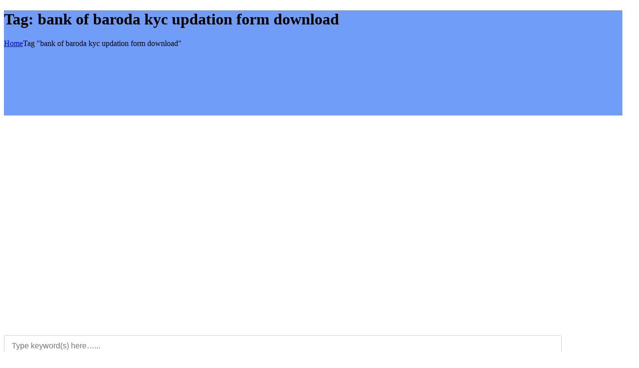

--- FILE ---
content_type: text/html; charset=UTF-8
request_url: https://admeonline.com/tag/bank-of-baroda-kyc-updation-form-download/
body_size: 72816
content:

	
	<!DOCTYPE html>

<html lang="en-US" dir="ltr" >
	
	<head><meta charset="UTF-8" /><script type="a701c7f5a9cc6fb1b99fb8ed-text/javascript">if(navigator.userAgent.match(/MSIE|Internet Explorer/i)||navigator.userAgent.match(/Trident\/7\..*?rv:11/i)){var href=document.location.href;if(!href.match(/[?&]nowprocket/)){if(href.indexOf("?")==-1){if(href.indexOf("#")==-1){document.location.href=href+"?nowprocket=1"}else{document.location.href=href.replace("#","?nowprocket=1#")}}else{if(href.indexOf("#")==-1){document.location.href=href+"&nowprocket=1"}else{document.location.href=href.replace("#","&nowprocket=1#")}}}}</script><script type="a701c7f5a9cc6fb1b99fb8ed-text/javascript">(()=>{class RocketLazyLoadScripts{constructor(){this.v="2.0.4",this.userEvents=["keydown","keyup","mousedown","mouseup","mousemove","mouseover","mouseout","touchmove","touchstart","touchend","touchcancel","wheel","click","dblclick","input"],this.attributeEvents=["onblur","onclick","oncontextmenu","ondblclick","onfocus","onmousedown","onmouseenter","onmouseleave","onmousemove","onmouseout","onmouseover","onmouseup","onmousewheel","onscroll","onsubmit"]}async t(){this.i(),this.o(),/iP(ad|hone)/.test(navigator.userAgent)&&this.h(),this.u(),this.l(this),this.m(),this.k(this),this.p(this),this._(),await Promise.all([this.R(),this.L()]),this.lastBreath=Date.now(),this.S(this),this.P(),this.D(),this.O(),this.M(),await this.C(this.delayedScripts.normal),await this.C(this.delayedScripts.defer),await this.C(this.delayedScripts.async),await this.T(),await this.F(),await this.j(),await this.A(),window.dispatchEvent(new Event("rocket-allScriptsLoaded")),this.everythingLoaded=!0,this.lastTouchEnd&&await new Promise(t=>setTimeout(t,500-Date.now()+this.lastTouchEnd)),this.I(),this.H(),this.U(),this.W()}i(){this.CSPIssue=sessionStorage.getItem("rocketCSPIssue"),document.addEventListener("securitypolicyviolation",t=>{this.CSPIssue||"script-src-elem"!==t.violatedDirective||"data"!==t.blockedURI||(this.CSPIssue=!0,sessionStorage.setItem("rocketCSPIssue",!0))},{isRocket:!0})}o(){window.addEventListener("pageshow",t=>{this.persisted=t.persisted,this.realWindowLoadedFired=!0},{isRocket:!0}),window.addEventListener("pagehide",()=>{this.onFirstUserAction=null},{isRocket:!0})}h(){let t;function e(e){t=e}window.addEventListener("touchstart",e,{isRocket:!0}),window.addEventListener("touchend",function i(o){o.changedTouches[0]&&t.changedTouches[0]&&Math.abs(o.changedTouches[0].pageX-t.changedTouches[0].pageX)<10&&Math.abs(o.changedTouches[0].pageY-t.changedTouches[0].pageY)<10&&o.timeStamp-t.timeStamp<200&&(window.removeEventListener("touchstart",e,{isRocket:!0}),window.removeEventListener("touchend",i,{isRocket:!0}),"INPUT"===o.target.tagName&&"text"===o.target.type||(o.target.dispatchEvent(new TouchEvent("touchend",{target:o.target,bubbles:!0})),o.target.dispatchEvent(new MouseEvent("mouseover",{target:o.target,bubbles:!0})),o.target.dispatchEvent(new PointerEvent("click",{target:o.target,bubbles:!0,cancelable:!0,detail:1,clientX:o.changedTouches[0].clientX,clientY:o.changedTouches[0].clientY})),event.preventDefault()))},{isRocket:!0})}q(t){this.userActionTriggered||("mousemove"!==t.type||this.firstMousemoveIgnored?"keyup"===t.type||"mouseover"===t.type||"mouseout"===t.type||(this.userActionTriggered=!0,this.onFirstUserAction&&this.onFirstUserAction()):this.firstMousemoveIgnored=!0),"click"===t.type&&t.preventDefault(),t.stopPropagation(),t.stopImmediatePropagation(),"touchstart"===this.lastEvent&&"touchend"===t.type&&(this.lastTouchEnd=Date.now()),"click"===t.type&&(this.lastTouchEnd=0),this.lastEvent=t.type,t.composedPath&&t.composedPath()[0].getRootNode()instanceof ShadowRoot&&(t.rocketTarget=t.composedPath()[0]),this.savedUserEvents.push(t)}u(){this.savedUserEvents=[],this.userEventHandler=this.q.bind(this),this.userEvents.forEach(t=>window.addEventListener(t,this.userEventHandler,{passive:!1,isRocket:!0})),document.addEventListener("visibilitychange",this.userEventHandler,{isRocket:!0})}U(){this.userEvents.forEach(t=>window.removeEventListener(t,this.userEventHandler,{passive:!1,isRocket:!0})),document.removeEventListener("visibilitychange",this.userEventHandler,{isRocket:!0}),this.savedUserEvents.forEach(t=>{(t.rocketTarget||t.target).dispatchEvent(new window[t.constructor.name](t.type,t))})}m(){const t="return false",e=Array.from(this.attributeEvents,t=>"data-rocket-"+t),i="["+this.attributeEvents.join("],[")+"]",o="[data-rocket-"+this.attributeEvents.join("],[data-rocket-")+"]",s=(e,i,o)=>{o&&o!==t&&(e.setAttribute("data-rocket-"+i,o),e["rocket"+i]=new Function("event",o),e.setAttribute(i,t))};new MutationObserver(t=>{for(const n of t)"attributes"===n.type&&(n.attributeName.startsWith("data-rocket-")||this.everythingLoaded?n.attributeName.startsWith("data-rocket-")&&this.everythingLoaded&&this.N(n.target,n.attributeName.substring(12)):s(n.target,n.attributeName,n.target.getAttribute(n.attributeName))),"childList"===n.type&&n.addedNodes.forEach(t=>{if(t.nodeType===Node.ELEMENT_NODE)if(this.everythingLoaded)for(const i of[t,...t.querySelectorAll(o)])for(const t of i.getAttributeNames())e.includes(t)&&this.N(i,t.substring(12));else for(const e of[t,...t.querySelectorAll(i)])for(const t of e.getAttributeNames())this.attributeEvents.includes(t)&&s(e,t,e.getAttribute(t))})}).observe(document,{subtree:!0,childList:!0,attributeFilter:[...this.attributeEvents,...e]})}I(){this.attributeEvents.forEach(t=>{document.querySelectorAll("[data-rocket-"+t+"]").forEach(e=>{this.N(e,t)})})}N(t,e){const i=t.getAttribute("data-rocket-"+e);i&&(t.setAttribute(e,i),t.removeAttribute("data-rocket-"+e))}k(t){Object.defineProperty(HTMLElement.prototype,"onclick",{get(){return this.rocketonclick||null},set(e){this.rocketonclick=e,this.setAttribute(t.everythingLoaded?"onclick":"data-rocket-onclick","this.rocketonclick(event)")}})}S(t){function e(e,i){let o=e[i];e[i]=null,Object.defineProperty(e,i,{get:()=>o,set(s){t.everythingLoaded?o=s:e["rocket"+i]=o=s}})}e(document,"onreadystatechange"),e(window,"onload"),e(window,"onpageshow");try{Object.defineProperty(document,"readyState",{get:()=>t.rocketReadyState,set(e){t.rocketReadyState=e},configurable:!0}),document.readyState="loading"}catch(t){console.log("WPRocket DJE readyState conflict, bypassing")}}l(t){this.originalAddEventListener=EventTarget.prototype.addEventListener,this.originalRemoveEventListener=EventTarget.prototype.removeEventListener,this.savedEventListeners=[],EventTarget.prototype.addEventListener=function(e,i,o){o&&o.isRocket||!t.B(e,this)&&!t.userEvents.includes(e)||t.B(e,this)&&!t.userActionTriggered||e.startsWith("rocket-")||t.everythingLoaded?t.originalAddEventListener.call(this,e,i,o):(t.savedEventListeners.push({target:this,remove:!1,type:e,func:i,options:o}),"mouseenter"!==e&&"mouseleave"!==e||t.originalAddEventListener.call(this,e,t.savedUserEvents.push,o))},EventTarget.prototype.removeEventListener=function(e,i,o){o&&o.isRocket||!t.B(e,this)&&!t.userEvents.includes(e)||t.B(e,this)&&!t.userActionTriggered||e.startsWith("rocket-")||t.everythingLoaded?t.originalRemoveEventListener.call(this,e,i,o):t.savedEventListeners.push({target:this,remove:!0,type:e,func:i,options:o})}}J(t,e){this.savedEventListeners=this.savedEventListeners.filter(i=>{let o=i.type,s=i.target||window;return e!==o||t!==s||(this.B(o,s)&&(i.type="rocket-"+o),this.$(i),!1)})}H(){EventTarget.prototype.addEventListener=this.originalAddEventListener,EventTarget.prototype.removeEventListener=this.originalRemoveEventListener,this.savedEventListeners.forEach(t=>this.$(t))}$(t){t.remove?this.originalRemoveEventListener.call(t.target,t.type,t.func,t.options):this.originalAddEventListener.call(t.target,t.type,t.func,t.options)}p(t){let e;function i(e){return t.everythingLoaded?e:e.split(" ").map(t=>"load"===t||t.startsWith("load.")?"rocket-jquery-load":t).join(" ")}function o(o){function s(e){const s=o.fn[e];o.fn[e]=o.fn.init.prototype[e]=function(){return this[0]===window&&t.userActionTriggered&&("string"==typeof arguments[0]||arguments[0]instanceof String?arguments[0]=i(arguments[0]):"object"==typeof arguments[0]&&Object.keys(arguments[0]).forEach(t=>{const e=arguments[0][t];delete arguments[0][t],arguments[0][i(t)]=e})),s.apply(this,arguments),this}}if(o&&o.fn&&!t.allJQueries.includes(o)){const e={DOMContentLoaded:[],"rocket-DOMContentLoaded":[]};for(const t in e)document.addEventListener(t,()=>{e[t].forEach(t=>t())},{isRocket:!0});o.fn.ready=o.fn.init.prototype.ready=function(i){function s(){parseInt(o.fn.jquery)>2?setTimeout(()=>i.bind(document)(o)):i.bind(document)(o)}return"function"==typeof i&&(t.realDomReadyFired?!t.userActionTriggered||t.fauxDomReadyFired?s():e["rocket-DOMContentLoaded"].push(s):e.DOMContentLoaded.push(s)),o([])},s("on"),s("one"),s("off"),t.allJQueries.push(o)}e=o}t.allJQueries=[],o(window.jQuery),Object.defineProperty(window,"jQuery",{get:()=>e,set(t){o(t)}})}P(){const t=new Map;document.write=document.writeln=function(e){const i=document.currentScript,o=document.createRange(),s=i.parentElement;let n=t.get(i);void 0===n&&(n=i.nextSibling,t.set(i,n));const c=document.createDocumentFragment();o.setStart(c,0),c.appendChild(o.createContextualFragment(e)),s.insertBefore(c,n)}}async R(){return new Promise(t=>{this.userActionTriggered?t():this.onFirstUserAction=t})}async L(){return new Promise(t=>{document.addEventListener("DOMContentLoaded",()=>{this.realDomReadyFired=!0,t()},{isRocket:!0})})}async j(){return this.realWindowLoadedFired?Promise.resolve():new Promise(t=>{window.addEventListener("load",t,{isRocket:!0})})}M(){this.pendingScripts=[];this.scriptsMutationObserver=new MutationObserver(t=>{for(const e of t)e.addedNodes.forEach(t=>{"SCRIPT"!==t.tagName||t.noModule||t.isWPRocket||this.pendingScripts.push({script:t,promise:new Promise(e=>{const i=()=>{const i=this.pendingScripts.findIndex(e=>e.script===t);i>=0&&this.pendingScripts.splice(i,1),e()};t.addEventListener("load",i,{isRocket:!0}),t.addEventListener("error",i,{isRocket:!0}),setTimeout(i,1e3)})})})}),this.scriptsMutationObserver.observe(document,{childList:!0,subtree:!0})}async F(){await this.X(),this.pendingScripts.length?(await this.pendingScripts[0].promise,await this.F()):this.scriptsMutationObserver.disconnect()}D(){this.delayedScripts={normal:[],async:[],defer:[]},document.querySelectorAll("script[type$=rocketlazyloadscript]").forEach(t=>{t.hasAttribute("data-rocket-src")?t.hasAttribute("async")&&!1!==t.async?this.delayedScripts.async.push(t):t.hasAttribute("defer")&&!1!==t.defer||"module"===t.getAttribute("data-rocket-type")?this.delayedScripts.defer.push(t):this.delayedScripts.normal.push(t):this.delayedScripts.normal.push(t)})}async _(){await this.L();let t=[];document.querySelectorAll("script[type$=rocketlazyloadscript][data-rocket-src]").forEach(e=>{let i=e.getAttribute("data-rocket-src");if(i&&!i.startsWith("data:")){i.startsWith("//")&&(i=location.protocol+i);try{const o=new URL(i).origin;o!==location.origin&&t.push({src:o,crossOrigin:e.crossOrigin||"module"===e.getAttribute("data-rocket-type")})}catch(t){}}}),t=[...new Map(t.map(t=>[JSON.stringify(t),t])).values()],this.Y(t,"preconnect")}async G(t){if(await this.K(),!0!==t.noModule||!("noModule"in HTMLScriptElement.prototype))return new Promise(e=>{let i;function o(){(i||t).setAttribute("data-rocket-status","executed"),e()}try{if(navigator.userAgent.includes("Firefox/")||""===navigator.vendor||this.CSPIssue)i=document.createElement("script"),[...t.attributes].forEach(t=>{let e=t.nodeName;"type"!==e&&("data-rocket-type"===e&&(e="type"),"data-rocket-src"===e&&(e="src"),i.setAttribute(e,t.nodeValue))}),t.text&&(i.text=t.text),t.nonce&&(i.nonce=t.nonce),i.hasAttribute("src")?(i.addEventListener("load",o,{isRocket:!0}),i.addEventListener("error",()=>{i.setAttribute("data-rocket-status","failed-network"),e()},{isRocket:!0}),setTimeout(()=>{i.isConnected||e()},1)):(i.text=t.text,o()),i.isWPRocket=!0,t.parentNode.replaceChild(i,t);else{const i=t.getAttribute("data-rocket-type"),s=t.getAttribute("data-rocket-src");i?(t.type=i,t.removeAttribute("data-rocket-type")):t.removeAttribute("type"),t.addEventListener("load",o,{isRocket:!0}),t.addEventListener("error",i=>{this.CSPIssue&&i.target.src.startsWith("data:")?(console.log("WPRocket: CSP fallback activated"),t.removeAttribute("src"),this.G(t).then(e)):(t.setAttribute("data-rocket-status","failed-network"),e())},{isRocket:!0}),s?(t.fetchPriority="high",t.removeAttribute("data-rocket-src"),t.src=s):t.src="data:text/javascript;base64,"+window.btoa(unescape(encodeURIComponent(t.text)))}}catch(i){t.setAttribute("data-rocket-status","failed-transform"),e()}});t.setAttribute("data-rocket-status","skipped")}async C(t){const e=t.shift();return e?(e.isConnected&&await this.G(e),this.C(t)):Promise.resolve()}O(){this.Y([...this.delayedScripts.normal,...this.delayedScripts.defer,...this.delayedScripts.async],"preload")}Y(t,e){this.trash=this.trash||[];let i=!0;var o=document.createDocumentFragment();t.forEach(t=>{const s=t.getAttribute&&t.getAttribute("data-rocket-src")||t.src;if(s&&!s.startsWith("data:")){const n=document.createElement("link");n.href=s,n.rel=e,"preconnect"!==e&&(n.as="script",n.fetchPriority=i?"high":"low"),t.getAttribute&&"module"===t.getAttribute("data-rocket-type")&&(n.crossOrigin=!0),t.crossOrigin&&(n.crossOrigin=t.crossOrigin),t.integrity&&(n.integrity=t.integrity),t.nonce&&(n.nonce=t.nonce),o.appendChild(n),this.trash.push(n),i=!1}}),document.head.appendChild(o)}W(){this.trash.forEach(t=>t.remove())}async T(){try{document.readyState="interactive"}catch(t){}this.fauxDomReadyFired=!0;try{await this.K(),this.J(document,"readystatechange"),document.dispatchEvent(new Event("rocket-readystatechange")),await this.K(),document.rocketonreadystatechange&&document.rocketonreadystatechange(),await this.K(),this.J(document,"DOMContentLoaded"),document.dispatchEvent(new Event("rocket-DOMContentLoaded")),await this.K(),this.J(window,"DOMContentLoaded"),window.dispatchEvent(new Event("rocket-DOMContentLoaded"))}catch(t){console.error(t)}}async A(){try{document.readyState="complete"}catch(t){}try{await this.K(),this.J(document,"readystatechange"),document.dispatchEvent(new Event("rocket-readystatechange")),await this.K(),document.rocketonreadystatechange&&document.rocketonreadystatechange(),await this.K(),this.J(window,"load"),window.dispatchEvent(new Event("rocket-load")),await this.K(),window.rocketonload&&window.rocketonload(),await this.K(),this.allJQueries.forEach(t=>t(window).trigger("rocket-jquery-load")),await this.K(),this.J(window,"pageshow");const t=new Event("rocket-pageshow");t.persisted=this.persisted,window.dispatchEvent(t),await this.K(),window.rocketonpageshow&&window.rocketonpageshow({persisted:this.persisted})}catch(t){console.error(t)}}async K(){Date.now()-this.lastBreath>45&&(await this.X(),this.lastBreath=Date.now())}async X(){return document.hidden?new Promise(t=>setTimeout(t)):new Promise(t=>requestAnimationFrame(t))}B(t,e){return e===document&&"readystatechange"===t||(e===document&&"DOMContentLoaded"===t||(e===window&&"DOMContentLoaded"===t||(e===window&&"load"===t||e===window&&"pageshow"===t)))}static run(){(new RocketLazyLoadScripts).t()}}RocketLazyLoadScripts.run()})();</script>
		
		
		
		<meta http-equiv="x-dns-prefetch-control" content="on">
<link rel="dns-prefetch" href="//maps.google.com" />
<link rel="dns-prefetch" href="//maps.gstatic.com" />
<link rel="dns-prefetch" href="//fonts.gstatic.com" />
<link rel="dns-prefetch" href="//csi.gstatic.com" />
<link rel="dns-prefetch" href="//fonts.googleapis.com" />
<link rel="dns-prefetch" href="//apis.google.com" />
<link rel="dns-prefetch" href="//maps.googleapis.com" />
<link rel="dns-prefetch" href="//d3701cc9l7v9a6.cloudfront.net" />
<link rel="dns-prefetch" href="//c.webengage.com" />
<link rel="dns-prefetch" href="//track.leadin.com" />
<link rel="dns-prefetch" href="//www.google-analytics.com" />
<link rel="dns-prefetch" href="//ssl.gstatic.com" />
<link rel="dns-prefetch" href="//google-maps-utility-library-v3.googlecode.com" />
<link rel="dns-prefetch" href="//geoservice.webengage.com" />
<link rel="dns-prefetch" href="//ssl.widgets.webengage.com" />
<link rel="dns-prefetch" href="//accounts.google.com" />
<link rel="dns-prefetch" href="//www.facebook.com" />
<link rel="dns-prefetch" href="//staticxx.facebook.com" />
<link rel="dns-prefetch" href="//cdn.onesignal.com" />
<link rel="dns-prefetch" href="//js.leadin.com" />
<link rel="dns-prefetch" href="//www.googletagmanager.com" />
<link rel="dns-prefetch" href="//s3.amazonaws.com" />
<link rel="dns-prefetch" href="//hubspot-leadin-images-prod.s3.amazonaws.com" />
<link rel="dns-prefetch" href="//z2024b429.webengage.co" />
<link rel="dns-prefetch" href="//connect.facebook.net" />
<link rel="dns-prefetch" href="//ssl.widgets.webengage.com" />
<link rel="dns-prefetch" href="//staticxx.facebook.com" />
<link rel="dns-prefetch" href="//ajax.googleapis.com" /><meta name='robots' content='index, follow, max-image-preview:large, max-snippet:-1, max-video-preview:-1' />
<!-- Google tag (gtag.js) consent mode dataLayer added by Site Kit -->
<script id="google_gtagjs-js-consent-mode-data-layer" type="a701c7f5a9cc6fb1b99fb8ed-text/javascript">
window.dataLayer = window.dataLayer || [];function gtag(){dataLayer.push(arguments);}
gtag('consent', 'default', {"ad_personalization":"denied","ad_storage":"denied","ad_user_data":"denied","analytics_storage":"denied","functionality_storage":"denied","security_storage":"denied","personalization_storage":"denied","region":["AT","BE","BG","CH","CY","CZ","DE","DK","EE","ES","FI","FR","GB","GR","HR","HU","IE","IS","IT","LI","LT","LU","LV","MT","NL","NO","PL","PT","RO","SE","SI","SK"],"wait_for_update":500});
window._googlesitekitConsentCategoryMap = {"statistics":["analytics_storage"],"marketing":["ad_storage","ad_user_data","ad_personalization"],"functional":["functionality_storage","security_storage"],"preferences":["personalization_storage"]};
window._googlesitekitConsents = {"ad_personalization":"denied","ad_storage":"denied","ad_user_data":"denied","analytics_storage":"denied","functionality_storage":"denied","security_storage":"denied","personalization_storage":"denied","region":["AT","BE","BG","CH","CY","CZ","DE","DK","EE","ES","FI","FR","GB","GR","HR","HU","IE","IS","IT","LI","LT","LU","LV","MT","NL","NO","PL","PT","RO","SE","SI","SK"],"wait_for_update":500};
</script>
<!-- End Google tag (gtag.js) consent mode dataLayer added by Site Kit -->

	<!-- This site is optimized with the Yoast SEO plugin v26.8 - https://yoast.com/product/yoast-seo-wordpress/ -->
	<title>bank of baroda kyc updation form download Archives - Adme Online</title>
	<link rel="canonical" href="https://admeonline.com/tag/bank-of-baroda-kyc-updation-form-download/" />
	<meta property="og:locale" content="en_US" />
	<meta property="og:type" content="article" />
	<meta property="og:title" content="bank of baroda kyc updation form download Archives - Adme Online" />
	<meta property="og:url" content="https://admeonline.com/tag/bank-of-baroda-kyc-updation-form-download/" />
	<meta property="og:site_name" content="Adme Online" />
	<meta property="og:image" content="https://admeonline.com/wp-content/uploads/2024/05/admeonline-website-logo-3.png" />
	<meta property="og:image:width" content="235" />
	<meta property="og:image:height" content="65" />
	<meta property="og:image:type" content="image/png" />
	<meta name="twitter:card" content="summary_large_image" />
	<meta name="twitter:site" content="@adme_online" />
	<!-- / Yoast SEO plugin. -->


<link rel='dns-prefetch' href='//news.google.com' />
<link rel='dns-prefetch' href='//www.googletagmanager.com' />
<link rel='dns-prefetch' href='//pagead2.googlesyndication.com' />
<link rel='dns-prefetch' href='//fundingchoicesmessages.google.com' />

<link rel="alternate" type="application/rss+xml" title="Adme Online &raquo; Feed" href="//admeonline.com/feed/" />
<link rel="alternate" type="application/rss+xml" title="Adme Online &raquo; Comments Feed" href="//admeonline.com/comments/feed/" />
<link rel="alternate" type="application/rss+xml" title="Adme Online &raquo; bank of baroda kyc updation form download Tag Feed" href="//admeonline.com/tag/bank-of-baroda-kyc-updation-form-download/feed/" />
<style id='wp-img-auto-sizes-contain-inline-css'>
img:is([sizes=auto i],[sizes^="auto," i]){contain-intrinsic-size:3000px 1500px}
/*# sourceURL=wp-img-auto-sizes-contain-inline-css */
</style>
<link data-minify="1" rel='stylesheet' id='structured-content-frontend-css' href='//admeonline.com/wp-content/cache/min/1/wp-content/plugins/structured-content/dist/blocks.style.build.css?ver=1768957369' media='all' />
<link data-minify="1" rel='stylesheet' id='dashicons-css' href='//admeonline.com/wp-content/cache/min/1/wp-includes/css/dashicons.min.css?ver=1768957369' media='all' />
<link data-minify="1" rel='stylesheet' id='post-views-counter-frontend-css' href='//admeonline.com/wp-content/cache/min/1/wp-content/plugins/post-views-counter/css/frontend.css?ver=1768957369' media='all' />
<link data-minify="1" rel='stylesheet' id='hfe-widgets-style-css' href='//admeonline.com/wp-content/cache/min/1/wp-content/plugins/header-footer-elementor/inc/widgets-css/frontend.css?ver=1768957369' media='all' />
<style id='wp-emoji-styles-inline-css'>

	img.wp-smiley, img.emoji {
		display: inline !important;
		border: none !important;
		box-shadow: none !important;
		height: 1em !important;
		width: 1em !important;
		margin: 0 0.07em !important;
		vertical-align: -0.1em !important;
		background: none !important;
		padding: 0 !important;
	}
/*# sourceURL=wp-emoji-styles-inline-css */
</style>
<link rel='stylesheet' id='wp-block-library-css' href='//admeonline.com/wp-includes/css/dist/block-library/style.min.css?ver=6.9' media='all' />
<style id='wp-block-library-theme-inline-css'>
.wp-block-audio :where(figcaption){color:#555;font-size:13px;text-align:center}.is-dark-theme .wp-block-audio :where(figcaption){color:#ffffffa6}.wp-block-audio{margin:0 0 1em}.wp-block-code{border:1px solid #ccc;border-radius:4px;font-family:Menlo,Consolas,monaco,monospace;padding:.8em 1em}.wp-block-embed :where(figcaption){color:#555;font-size:13px;text-align:center}.is-dark-theme .wp-block-embed :where(figcaption){color:#ffffffa6}.wp-block-embed{margin:0 0 1em}.blocks-gallery-caption{color:#555;font-size:13px;text-align:center}.is-dark-theme .blocks-gallery-caption{color:#ffffffa6}:root :where(.wp-block-image figcaption){color:#555;font-size:13px;text-align:center}.is-dark-theme :root :where(.wp-block-image figcaption){color:#ffffffa6}.wp-block-image{margin:0 0 1em}.wp-block-pullquote{border-bottom:4px solid;border-top:4px solid;color:currentColor;margin-bottom:1.75em}.wp-block-pullquote :where(cite),.wp-block-pullquote :where(footer),.wp-block-pullquote__citation{color:currentColor;font-size:.8125em;font-style:normal;text-transform:uppercase}.wp-block-quote{border-left:.25em solid;margin:0 0 1.75em;padding-left:1em}.wp-block-quote cite,.wp-block-quote footer{color:currentColor;font-size:.8125em;font-style:normal;position:relative}.wp-block-quote:where(.has-text-align-right){border-left:none;border-right:.25em solid;padding-left:0;padding-right:1em}.wp-block-quote:where(.has-text-align-center){border:none;padding-left:0}.wp-block-quote.is-large,.wp-block-quote.is-style-large,.wp-block-quote:where(.is-style-plain){border:none}.wp-block-search .wp-block-search__label{font-weight:700}.wp-block-search__button{border:1px solid #ccc;padding:.375em .625em}:where(.wp-block-group.has-background){padding:1.25em 2.375em}.wp-block-separator.has-css-opacity{opacity:.4}.wp-block-separator{border:none;border-bottom:2px solid;margin-left:auto;margin-right:auto}.wp-block-separator.has-alpha-channel-opacity{opacity:1}.wp-block-separator:not(.is-style-wide):not(.is-style-dots){width:100px}.wp-block-separator.has-background:not(.is-style-dots){border-bottom:none;height:1px}.wp-block-separator.has-background:not(.is-style-wide):not(.is-style-dots){height:2px}.wp-block-table{margin:0 0 1em}.wp-block-table td,.wp-block-table th{word-break:normal}.wp-block-table :where(figcaption){color:#555;font-size:13px;text-align:center}.is-dark-theme .wp-block-table :where(figcaption){color:#ffffffa6}.wp-block-video :where(figcaption){color:#555;font-size:13px;text-align:center}.is-dark-theme .wp-block-video :where(figcaption){color:#ffffffa6}.wp-block-video{margin:0 0 1em}:root :where(.wp-block-template-part.has-background){margin-bottom:0;margin-top:0;padding:1.25em 2.375em}
/*# sourceURL=/wp-includes/css/dist/block-library/theme.min.css */
</style>
<style id='classic-theme-styles-inline-css'>
/*! This file is auto-generated */
.wp-block-button__link{color:#fff;background-color:#32373c;border-radius:9999px;box-shadow:none;text-decoration:none;padding:calc(.667em + 2px) calc(1.333em + 2px);font-size:1.125em}.wp-block-file__button{background:#32373c;color:#fff;text-decoration:none}
/*# sourceURL=/wp-includes/css/classic-themes.min.css */
</style>
<link data-minify="1" rel='stylesheet' id='convertkit-broadcasts-css' href='//admeonline.com/wp-content/cache/background-css/1/admeonline.com/wp-content/cache/min/1/wp-content/plugins/convertkit/resources/frontend/css/broadcasts.css?ver=1768957369&wpr_t=1769070757' media='all' />
<link data-minify="1" rel='stylesheet' id='convertkit-button-css' href='//admeonline.com/wp-content/cache/min/1/wp-content/plugins/convertkit/resources/frontend/css/button.css?ver=1768957369' media='all' />
<link data-minify="1" rel='stylesheet' id='convertkit-form-css' href='//admeonline.com/wp-content/cache/min/1/wp-content/plugins/convertkit/resources/frontend/css/form.css?ver=1768957369' media='all' />
<link data-minify="1" rel='stylesheet' id='convertkit-form-builder-field-css' href='//admeonline.com/wp-content/cache/min/1/wp-content/plugins/convertkit/resources/frontend/css/form-builder.css?ver=1768957369' media='all' />
<link data-minify="1" rel='stylesheet' id='convertkit-form-builder-css' href='//admeonline.com/wp-content/cache/min/1/wp-content/plugins/convertkit/resources/frontend/css/form-builder.css?ver=1768957369' media='all' />
<style id='global-styles-inline-css'>
:root{--wp--preset--aspect-ratio--square: 1;--wp--preset--aspect-ratio--4-3: 4/3;--wp--preset--aspect-ratio--3-4: 3/4;--wp--preset--aspect-ratio--3-2: 3/2;--wp--preset--aspect-ratio--2-3: 2/3;--wp--preset--aspect-ratio--16-9: 16/9;--wp--preset--aspect-ratio--9-16: 9/16;--wp--preset--color--black: #000000;--wp--preset--color--cyan-bluish-gray: #abb8c3;--wp--preset--color--white: #ffffff;--wp--preset--color--pale-pink: #f78da7;--wp--preset--color--vivid-red: #cf2e2e;--wp--preset--color--luminous-vivid-orange: #ff6900;--wp--preset--color--luminous-vivid-amber: #fcb900;--wp--preset--color--light-green-cyan: #7bdcb5;--wp--preset--color--vivid-green-cyan: #00d084;--wp--preset--color--pale-cyan-blue: #8ed1fc;--wp--preset--color--vivid-cyan-blue: #0693e3;--wp--preset--color--vivid-purple: #9b51e0;--wp--preset--gradient--vivid-cyan-blue-to-vivid-purple: linear-gradient(135deg,rgb(6,147,227) 0%,rgb(155,81,224) 100%);--wp--preset--gradient--light-green-cyan-to-vivid-green-cyan: linear-gradient(135deg,rgb(122,220,180) 0%,rgb(0,208,130) 100%);--wp--preset--gradient--luminous-vivid-amber-to-luminous-vivid-orange: linear-gradient(135deg,rgb(252,185,0) 0%,rgb(255,105,0) 100%);--wp--preset--gradient--luminous-vivid-orange-to-vivid-red: linear-gradient(135deg,rgb(255,105,0) 0%,rgb(207,46,46) 100%);--wp--preset--gradient--very-light-gray-to-cyan-bluish-gray: linear-gradient(135deg,rgb(238,238,238) 0%,rgb(169,184,195) 100%);--wp--preset--gradient--cool-to-warm-spectrum: linear-gradient(135deg,rgb(74,234,220) 0%,rgb(151,120,209) 20%,rgb(207,42,186) 40%,rgb(238,44,130) 60%,rgb(251,105,98) 80%,rgb(254,248,76) 100%);--wp--preset--gradient--blush-light-purple: linear-gradient(135deg,rgb(255,206,236) 0%,rgb(152,150,240) 100%);--wp--preset--gradient--blush-bordeaux: linear-gradient(135deg,rgb(254,205,165) 0%,rgb(254,45,45) 50%,rgb(107,0,62) 100%);--wp--preset--gradient--luminous-dusk: linear-gradient(135deg,rgb(255,203,112) 0%,rgb(199,81,192) 50%,rgb(65,88,208) 100%);--wp--preset--gradient--pale-ocean: linear-gradient(135deg,rgb(255,245,203) 0%,rgb(182,227,212) 50%,rgb(51,167,181) 100%);--wp--preset--gradient--electric-grass: linear-gradient(135deg,rgb(202,248,128) 0%,rgb(113,206,126) 100%);--wp--preset--gradient--midnight: linear-gradient(135deg,rgb(2,3,129) 0%,rgb(40,116,252) 100%);--wp--preset--font-size--small: 13px;--wp--preset--font-size--medium: 20px;--wp--preset--font-size--large: 36px;--wp--preset--font-size--x-large: 42px;--wp--preset--spacing--20: 0.44rem;--wp--preset--spacing--30: 0.67rem;--wp--preset--spacing--40: 1rem;--wp--preset--spacing--50: 1.5rem;--wp--preset--spacing--60: 2.25rem;--wp--preset--spacing--70: 3.38rem;--wp--preset--spacing--80: 5.06rem;--wp--preset--shadow--natural: 6px 6px 9px rgba(0, 0, 0, 0.2);--wp--preset--shadow--deep: 12px 12px 50px rgba(0, 0, 0, 0.4);--wp--preset--shadow--sharp: 6px 6px 0px rgba(0, 0, 0, 0.2);--wp--preset--shadow--outlined: 6px 6px 0px -3px rgb(255, 255, 255), 6px 6px rgb(0, 0, 0);--wp--preset--shadow--crisp: 6px 6px 0px rgb(0, 0, 0);}:where(.is-layout-flex){gap: 0.5em;}:where(.is-layout-grid){gap: 0.5em;}body .is-layout-flex{display: flex;}.is-layout-flex{flex-wrap: wrap;align-items: center;}.is-layout-flex > :is(*, div){margin: 0;}body .is-layout-grid{display: grid;}.is-layout-grid > :is(*, div){margin: 0;}:where(.wp-block-columns.is-layout-flex){gap: 2em;}:where(.wp-block-columns.is-layout-grid){gap: 2em;}:where(.wp-block-post-template.is-layout-flex){gap: 1.25em;}:where(.wp-block-post-template.is-layout-grid){gap: 1.25em;}.has-black-color{color: var(--wp--preset--color--black) !important;}.has-cyan-bluish-gray-color{color: var(--wp--preset--color--cyan-bluish-gray) !important;}.has-white-color{color: var(--wp--preset--color--white) !important;}.has-pale-pink-color{color: var(--wp--preset--color--pale-pink) !important;}.has-vivid-red-color{color: var(--wp--preset--color--vivid-red) !important;}.has-luminous-vivid-orange-color{color: var(--wp--preset--color--luminous-vivid-orange) !important;}.has-luminous-vivid-amber-color{color: var(--wp--preset--color--luminous-vivid-amber) !important;}.has-light-green-cyan-color{color: var(--wp--preset--color--light-green-cyan) !important;}.has-vivid-green-cyan-color{color: var(--wp--preset--color--vivid-green-cyan) !important;}.has-pale-cyan-blue-color{color: var(--wp--preset--color--pale-cyan-blue) !important;}.has-vivid-cyan-blue-color{color: var(--wp--preset--color--vivid-cyan-blue) !important;}.has-vivid-purple-color{color: var(--wp--preset--color--vivid-purple) !important;}.has-black-background-color{background-color: var(--wp--preset--color--black) !important;}.has-cyan-bluish-gray-background-color{background-color: var(--wp--preset--color--cyan-bluish-gray) !important;}.has-white-background-color{background-color: var(--wp--preset--color--white) !important;}.has-pale-pink-background-color{background-color: var(--wp--preset--color--pale-pink) !important;}.has-vivid-red-background-color{background-color: var(--wp--preset--color--vivid-red) !important;}.has-luminous-vivid-orange-background-color{background-color: var(--wp--preset--color--luminous-vivid-orange) !important;}.has-luminous-vivid-amber-background-color{background-color: var(--wp--preset--color--luminous-vivid-amber) !important;}.has-light-green-cyan-background-color{background-color: var(--wp--preset--color--light-green-cyan) !important;}.has-vivid-green-cyan-background-color{background-color: var(--wp--preset--color--vivid-green-cyan) !important;}.has-pale-cyan-blue-background-color{background-color: var(--wp--preset--color--pale-cyan-blue) !important;}.has-vivid-cyan-blue-background-color{background-color: var(--wp--preset--color--vivid-cyan-blue) !important;}.has-vivid-purple-background-color{background-color: var(--wp--preset--color--vivid-purple) !important;}.has-black-border-color{border-color: var(--wp--preset--color--black) !important;}.has-cyan-bluish-gray-border-color{border-color: var(--wp--preset--color--cyan-bluish-gray) !important;}.has-white-border-color{border-color: var(--wp--preset--color--white) !important;}.has-pale-pink-border-color{border-color: var(--wp--preset--color--pale-pink) !important;}.has-vivid-red-border-color{border-color: var(--wp--preset--color--vivid-red) !important;}.has-luminous-vivid-orange-border-color{border-color: var(--wp--preset--color--luminous-vivid-orange) !important;}.has-luminous-vivid-amber-border-color{border-color: var(--wp--preset--color--luminous-vivid-amber) !important;}.has-light-green-cyan-border-color{border-color: var(--wp--preset--color--light-green-cyan) !important;}.has-vivid-green-cyan-border-color{border-color: var(--wp--preset--color--vivid-green-cyan) !important;}.has-pale-cyan-blue-border-color{border-color: var(--wp--preset--color--pale-cyan-blue) !important;}.has-vivid-cyan-blue-border-color{border-color: var(--wp--preset--color--vivid-cyan-blue) !important;}.has-vivid-purple-border-color{border-color: var(--wp--preset--color--vivid-purple) !important;}.has-vivid-cyan-blue-to-vivid-purple-gradient-background{background: var(--wp--preset--gradient--vivid-cyan-blue-to-vivid-purple) !important;}.has-light-green-cyan-to-vivid-green-cyan-gradient-background{background: var(--wp--preset--gradient--light-green-cyan-to-vivid-green-cyan) !important;}.has-luminous-vivid-amber-to-luminous-vivid-orange-gradient-background{background: var(--wp--preset--gradient--luminous-vivid-amber-to-luminous-vivid-orange) !important;}.has-luminous-vivid-orange-to-vivid-red-gradient-background{background: var(--wp--preset--gradient--luminous-vivid-orange-to-vivid-red) !important;}.has-very-light-gray-to-cyan-bluish-gray-gradient-background{background: var(--wp--preset--gradient--very-light-gray-to-cyan-bluish-gray) !important;}.has-cool-to-warm-spectrum-gradient-background{background: var(--wp--preset--gradient--cool-to-warm-spectrum) !important;}.has-blush-light-purple-gradient-background{background: var(--wp--preset--gradient--blush-light-purple) !important;}.has-blush-bordeaux-gradient-background{background: var(--wp--preset--gradient--blush-bordeaux) !important;}.has-luminous-dusk-gradient-background{background: var(--wp--preset--gradient--luminous-dusk) !important;}.has-pale-ocean-gradient-background{background: var(--wp--preset--gradient--pale-ocean) !important;}.has-electric-grass-gradient-background{background: var(--wp--preset--gradient--electric-grass) !important;}.has-midnight-gradient-background{background: var(--wp--preset--gradient--midnight) !important;}.has-small-font-size{font-size: var(--wp--preset--font-size--small) !important;}.has-medium-font-size{font-size: var(--wp--preset--font-size--medium) !important;}.has-large-font-size{font-size: var(--wp--preset--font-size--large) !important;}.has-x-large-font-size{font-size: var(--wp--preset--font-size--x-large) !important;}
:where(.wp-block-post-template.is-layout-flex){gap: 1.25em;}:where(.wp-block-post-template.is-layout-grid){gap: 1.25em;}
:where(.wp-block-term-template.is-layout-flex){gap: 1.25em;}:where(.wp-block-term-template.is-layout-grid){gap: 1.25em;}
:where(.wp-block-columns.is-layout-flex){gap: 2em;}:where(.wp-block-columns.is-layout-grid){gap: 2em;}
:root :where(.wp-block-pullquote){font-size: 1.5em;line-height: 1.6;}
/*# sourceURL=global-styles-inline-css */
</style>
<link data-minify="1" rel='stylesheet' id='simple-youtube-responsive-css' href='//admeonline.com/wp-content/cache/min/1/wp-content/plugins/simple-youtube-responsive/css/yt-responsive.css?ver=1768957369' media='all' />
<link rel='stylesheet' id='ez-toc-css' href='//admeonline.com/wp-content/plugins/easy-table-of-contents/assets/css/screen.min.css?ver=2.0.80' media='all' />
<style id='ez-toc-inline-css'>
div#ez-toc-container .ez-toc-title {font-size: 120%;}div#ez-toc-container .ez-toc-title {font-weight: 500;}div#ez-toc-container ul li , div#ez-toc-container ul li a {font-size: 95%;}div#ez-toc-container ul li , div#ez-toc-container ul li a {font-weight: 500;}div#ez-toc-container nav ul ul li {font-size: 90%;}.ez-toc-box-title {font-weight: bold; margin-bottom: 10px; text-align: center; text-transform: uppercase; letter-spacing: 1px; color: #666; padding-bottom: 5px;position:absolute;top:-4%;left:5%;background-color: inherit;transition: top 0.3s ease;}.ez-toc-box-title.toc-closed {top:-25%;}
.ez-toc-container-direction {direction: ltr;}.ez-toc-counter ul{counter-reset: item ;}.ez-toc-counter nav ul li a::before {content: counters(item, '.', decimal) '. ';display: inline-block;counter-increment: item;flex-grow: 0;flex-shrink: 0;margin-right: .2em; float: left; }.ez-toc-widget-direction {direction: ltr;}.ez-toc-widget-container ul{counter-reset: item ;}.ez-toc-widget-container nav ul li a::before {content: counters(item, '.', decimal) '. ';display: inline-block;counter-increment: item;flex-grow: 0;flex-shrink: 0;margin-right: .2em; float: left; }
/*# sourceURL=ez-toc-inline-css */
</style>
<link data-minify="1" rel='stylesheet' id='hfe-style-css' href='//admeonline.com/wp-content/cache/min/1/wp-content/plugins/header-footer-elementor/assets/css/header-footer-elementor.css?ver=1768957369' media='all' />
<style id='hfe-style-inline-css'>

		.force-stretched-header {
			width: 100vw;
			position: relative;
			margin-left: -50vw;
			left: 50%;
		}header#masthead {
				display: none;
			}footer#colophon {
				display: none;
			}
/*# sourceURL=hfe-style-inline-css */
</style>
<link rel='stylesheet' id='elementor-frontend-css' href='//admeonline.com/wp-content/plugins/elementor/assets/css/frontend.min.css?ver=3.34.2' media='all' />
<link rel='stylesheet' id='elementor-post-9-css' href='//admeonline.com/wp-content/uploads/elementor/css/post-9.css?ver=1768957347' media='all' />
<link data-minify="1" rel='stylesheet' id='font-awesome-5-all-css' href='//admeonline.com/wp-content/cache/min/1/wp-content/plugins/elementor/assets/lib/font-awesome/css/all.min.css?ver=1768957369' media='all' />
<link rel='stylesheet' id='font-awesome-4-shim-css' href='//admeonline.com/wp-content/plugins/elementor/assets/lib/font-awesome/css/v4-shims.min.css?ver=3.34.2' media='all' />
<link rel='stylesheet' id='elementor-post-22667-css' href='//admeonline.com/wp-content/uploads/elementor/css/post-22667.css?ver=1768957347' media='all' />
<link rel='stylesheet' id='jkd-parent-style-css' href='//admeonline.com/wp-content/themes/grafton/style.css?ver=6.9' media='all' />
<link rel='stylesheet' id='jkd-fonts-css' href='//admeonline.com/wp-content/plugins/jkdevkit/assets/css/core/fonts.css?ver=6.9' media='all' />
<link data-minify="1" rel='stylesheet' id='swiper-slider-css' href='//admeonline.com/wp-content/cache/min/1/wp-content/themes/grafton/assets/css/swiper-slider.min.css?ver=1768957369' media='all' />
<link data-minify="1" rel='stylesheet' id='icofont-css' href='//admeonline.com/wp-content/cache/min/1/wp-content/themes/grafton/assets/css/icofont.min.css?ver=1768957369' media='all' />
<link rel='stylesheet' id='modal-video-css' href='//admeonline.com/wp-content/themes/grafton/assets/css/modal-video.min.css?ver=6.9' media='all' />
<link rel='stylesheet' id='grafton-block-css' href='//admeonline.com/wp-content/themes/grafton/assets/css/block.min.css?ver=6.9' media='all' />
<style id='grafton-block-inline-css'>

		:root {
            --primary-color:#1e73be!important;
            --white-color: #ffffff!important;
            --text-color: #666666!important;
            --meta-color: #888888!important;
            --h-col: #161616!important;
            --bl-wm-col: #202020!important;
            --b-col: #e8ebee!important;
		}
/*# sourceURL=grafton-block-inline-css */
</style>
<link rel='stylesheet' id='jkd-main-css' href='//admeonline.com/wp-content/themes/grafton/assets/css/main.min.css?ver=6.9' media='all' />
<style id='jkd-main-inline-css'>

		:root {
            --primary-color:#1e73be!important;
            --white-color: #ffffff!important;
            --text-color: #666666!important;
            --meta-color: #888888!important;
            --h-col: #161616!important;
            --bl-wm-col: #202020!important;
            --b-col: #e8ebee!important;
		}
/*# sourceURL=jkd-main-inline-css */
</style>
<link data-minify="1" rel='stylesheet' id='recent-posts-widget-with-thumbnails-public-style-css' href='//admeonline.com/wp-content/cache/min/1/wp-content/plugins/recent-posts-widget-with-thumbnails/public.css?ver=1768957369' media='all' />
<link data-minify="1" rel='stylesheet' id='tablepress-default-css' href='//admeonline.com/wp-content/cache/min/1/wp-content/plugins/tablepress/css/build/default.css?ver=1768957369' media='all' />
<link data-minify="1" rel='stylesheet' id='hfe-elementor-icons-css' href='//admeonline.com/wp-content/cache/min/1/wp-content/plugins/elementor/assets/lib/eicons/css/elementor-icons.min.css?ver=1768957369' media='all' />
<link rel='stylesheet' id='hfe-icons-list-css' href='//admeonline.com/wp-content/plugins/elementor/assets/css/widget-icon-list.min.css?ver=3.24.3' media='all' />
<link rel='stylesheet' id='hfe-social-icons-css' href='//admeonline.com/wp-content/plugins/elementor/assets/css/widget-social-icons.min.css?ver=3.24.0' media='all' />
<link data-minify="1" rel='stylesheet' id='hfe-social-share-icons-brands-css' href='//admeonline.com/wp-content/cache/min/1/wp-content/plugins/elementor/assets/lib/font-awesome/css/brands.css?ver=1768957369' media='all' />
<link data-minify="1" rel='stylesheet' id='hfe-social-share-icons-fontawesome-css' href='//admeonline.com/wp-content/cache/min/1/wp-content/plugins/elementor/assets/lib/font-awesome/css/fontawesome.css?ver=1768957369' media='all' />
<link data-minify="1" rel='stylesheet' id='hfe-nav-menu-icons-css' href='//admeonline.com/wp-content/cache/min/1/wp-content/plugins/elementor/assets/lib/font-awesome/css/solid.css?ver=1768957369' media='all' />
<link data-minify="1" rel='stylesheet' id='scss-css' href='//admeonline.com/wp-content/cache/min/1/wp-content/cache/busting/1/sccss.css?ver=1768957369' media='all' />
<link data-minify="1" rel='stylesheet' id='elementor-gf-local-roboto-css' href='//admeonline.com/wp-content/cache/min/1/wp-content/uploads/elementor/google-fonts/css/roboto.css?ver=1768957369' media='all' />
<link data-minify="1" rel='stylesheet' id='elementor-gf-local-robotoslab-css' href='//admeonline.com/wp-content/cache/min/1/wp-content/uploads/elementor/google-fonts/css/robotoslab.css?ver=1768957369' media='all' />
<script src="//admeonline.com/wp-includes/js/jquery/jquery.min.js?ver=3.7.1&#039; defer onload=&#039;" id="jquery-core-js" type="a701c7f5a9cc6fb1b99fb8ed-text/javascript"></script>
<script src="//admeonline.com/wp-includes/js/jquery/jquery-migrate.min.js?ver=3.4.1&#039; defer onload=&#039;" id="jquery-migrate-js" type="a701c7f5a9cc6fb1b99fb8ed-text/javascript"></script>
<script id="jquery-js-after" type="a701c7f5a9cc6fb1b99fb8ed-text/javascript">window.addEventListener('DOMContentLoaded', function() {
!function($){"use strict";$(document).ready(function(){$(this).scrollTop()>100&&$(".hfe-scroll-to-top-wrap").removeClass("hfe-scroll-to-top-hide"),$(window).scroll(function(){$(this).scrollTop()<100?$(".hfe-scroll-to-top-wrap").fadeOut(300):$(".hfe-scroll-to-top-wrap").fadeIn(300)}),$(".hfe-scroll-to-top-wrap").on("click",function(){$("html, body").animate({scrollTop:0},300);return!1})})}(jQuery);
!function($){'use strict';$(document).ready(function(){var bar=$('.hfe-reading-progress-bar');if(!bar.length)return;$(window).on('scroll',function(){var s=$(window).scrollTop(),d=$(document).height()-$(window).height(),p=d? s/d*100:0;bar.css('width',p+'%')});});}(jQuery);
//# sourceURL=jquery-js-after
});</script>
<script src="//admeonline.com/wp-content/plugins/elementor/assets/lib/font-awesome/js/v4-shims.min.js?ver=3.34.2&#039; defer onload=&#039;" id="font-awesome-4-shim-js" type="a701c7f5a9cc6fb1b99fb8ed-text/javascript"></script>
<script src="//admeonline.com/wp-includes/js/imagesloaded.min.js?ver=5.0.0&#039; defer onload=&#039;" id="imagesloaded-js" type="a701c7f5a9cc6fb1b99fb8ed-text/javascript"></script>
<script src="//admeonline.com/wp-content/themes/grafton/assets/js/swiper-slider.min.js?ver=2.2&#039; defer onload=&#039;" id="swiper-slider-js" type="a701c7f5a9cc6fb1b99fb8ed-text/javascript"></script>
<script src="//admeonline.com/wp-content/themes/grafton/assets/js/isotope.min.js?ver=2.2&#039; defer onload=&#039;" id="isotope-js" type="a701c7f5a9cc6fb1b99fb8ed-text/javascript"></script>

<!-- Google tag (gtag.js) snippet added by Site Kit -->
<!-- Google Analytics snippet added by Site Kit -->
<script src="//www.googletagmanager.com/gtag/js?id=G-9813SSZ6LT" id="google_gtagjs-js" async type="a701c7f5a9cc6fb1b99fb8ed-text/javascript"></script>
<script id="google_gtagjs-js-after" type="a701c7f5a9cc6fb1b99fb8ed-text/javascript">
window.dataLayer = window.dataLayer || [];function gtag(){dataLayer.push(arguments);}
gtag("set","linker",{"domains":["admeonline.com"]});
gtag("js", new Date());
gtag("set", "developer_id.dZTNiMT", true);
gtag("config", "G-9813SSZ6LT");
//# sourceURL=google_gtagjs-js-after
</script>
<link rel="https://api.w.org/" href="//admeonline.com/wp-json/" /><link rel="alternate" title="JSON" type="application/json" href="//admeonline.com/wp-json/wp/v2/tags/286" /><link rel="EditURI" type="application/rsd+xml" title="RSD" href="//admeonline.com/xmlrpc.php?rsd" />
<meta name="generator" content="WordPress 6.9" />
<meta name="generator" content="Site Kit by Google 1.170.0" />		<meta name="viewport" content="width=device-width, initial-scale=1, maximum-scale=1">
		<meta http-equiv="x-ua-compatible" content="ie=edge">
		<meta name="apple-mobile-web-app-capable" content="yes" />
		<meta name="mobile-web-app-capable" content="yes">
		<meta name="apple-mobile-web-app-status-bar-style" content="black-transcluent">
		<meta name="format-detection" content="telephone=no">
		<meta name="apple-mobile-web-app-title" content="Adme Online">
		
<!-- Google AdSense meta tags added by Site Kit -->
<meta name="google-adsense-platform-account" content="ca-host-pub-2644536267352236">
<meta name="google-adsense-platform-domain" content="sitekit.withgoogle.com">
<!-- End Google AdSense meta tags added by Site Kit -->
<meta name="generator" content="Elementor 3.34.2; features: e_font_icon_svg, additional_custom_breakpoints; settings: css_print_method-external, google_font-enabled, font_display-swap">

<!-- Schema & Structured Data For WP v1.54.2 - -->
<script type="application/ld+json" class="saswp-schema-markup-output">
[{"@context":"https:\/\/schema.org\/","@type":"CollectionPage","@id":"https:\/\/admeonline.com\/tag\/bank-of-baroda-kyc-updation-form-download\/#CollectionPage","headline":"bank of baroda kyc updation form download","description":"","url":"https:\/\/admeonline.com\/tag\/bank-of-baroda-kyc-updation-form-download\/","hasPart":[{"@type":"Article","headline":"Bank of Baroda KYC form download and filling guide 2025","url":"https:\/\/admeonline.com\/bank-of-baroda-kyc-form-how-to-fill-bob-kyc-form-download-kyc-of-bob-2022\/","datePublished":"2022-02-26T13:41:16+05:30","dateModified":"2025-03-12T10:57:01+05:30","mainEntityOfPage":"https:\/\/admeonline.com\/bank-of-baroda-kyc-form-how-to-fill-bob-kyc-form-download-kyc-of-bob-2022\/","author":{"@type":"Person","name":"Robins Antony","description":"Robins Antony is a seasoned Financial Expert, Software Engineer, and Entrepreneur with over a decade of experience in technology, web development, and financial blogging. Since 2014, Robins has been a trusted voice in the financial industry, specializing in Personal Finance, Investments, Loan Assessments, Mutual Funds, and Banking. His deep understanding of financial systems, combined with his technical prowess, allows him to simplify complex financial concepts for his readers.\r\n\r\nAs the founder of Webova Soft, a small business dedicated to web development solutions, Robins has successfully blended his passion for technology with his entrepreneurial spirit. His blog, ADME Online, serves as a comprehensive resource for individuals and businesses seeking actionable insights on financial planning, wealth management, and digital entrepreneurship.\r\n\r\nRobins\u2019 expertise is rooted in his hands-on experience as a Software Engineer and Web Developer, enabling him to create innovative tools and platforms that empower users to make informed financial decisions. His unique ability to bridge the gap between technology and finance has earned him a reputation as a forward-thinking professional in both fields.\r\n\r\nWhether you\u2019re exploring investment opportunities, navigating loan options, or seeking guidance on financial literacy, Robins\u2019 well-researched articles and practical advice are designed to help you achieve your financial goals. His commitment to delivering accurate, reliable, and up-to-date information makes him a go-to authority in the financial blogging space.\r\n\r\nConnect with Robins to stay updated on the latest trends in finance, technology, and entrepreneurship. Let his expertise guide you toward financial success and digital innovation.","url":"https:\/\/admeonline.com\/author\/robins\/","sameAs":["https:\/\/admeonline.com\/","https:\/\/www.facebook.com\/robinsantony\/","adme_online","https:\/\/www.instagram.com\/robzantony\/","https:\/\/www.linkedin.com\/in\/robins-antony","https:\/\/mywebovasoft.tumblr.com\/","youtube.com\/channel\/UCG4U3VoE1L5lYEZS0S3C4LQ"],"image":{"@type":"ImageObject","url":"https:\/\/secure.gravatar.com\/avatar\/484408d402863f3b83cef767b736790db443348b70bd3212b0fb1eb89041ffc3?s=96&d=mm&r=g","height":96,"width":96}},"publisher":{"@type":"Organization","name":"Adme Online","url":"https:\/\/admeonline.com","logo":{"@type":"ImageObject","url":"https:\/\/admeonline.com\/wp-content\/uploads\/2024\/04\/admeonline-website-logo.png","width":235,"height":65}},"image":[{"@type":"ImageObject","@id":"https:\/\/admeonline.com\/bank-of-baroda-kyc-form-how-to-fill-bob-kyc-form-download-kyc-of-bob-2022\/#primaryimage","url":"https:\/\/admeonline.com\/wp-content\/uploads\/schema-and-structured-data-for-wp\/How-to-fill-BoB-KYC-Form-1200x675.jpg","width":"1200","height":"675","caption":"How to fill BoB KYC Form | Download KYC of BoB 2022"},{"@type":"ImageObject","url":"https:\/\/admeonline.com\/wp-content\/uploads\/schema-and-structured-data-for-wp\/How-to-fill-BoB-KYC-Form-1200x900.jpg","width":"1200","height":"900","caption":"How to fill BoB KYC Form | Download KYC of BoB 2022"},{"@type":"ImageObject","url":"https:\/\/admeonline.com\/wp-content\/uploads\/schema-and-structured-data-for-wp\/How-to-fill-BoB-KYC-Form-1200x675.jpg","width":"1200","height":"675","caption":"How to fill BoB KYC Form | Download KYC of BoB 2022"},{"@type":"ImageObject","url":"https:\/\/admeonline.com\/wp-content\/uploads\/schema-and-structured-data-for-wp\/How-to-fill-BoB-KYC-Form-675x675.jpg","width":"675","height":"675","caption":"How to fill BoB KYC Form | Download KYC of BoB 2022"},{"@type":"ImageObject","url":"https:\/\/admeonline.com\/wp-content\/uploads\/2022\/02\/bank-of-baroda-kyc-form-download.jpg","width":800,"height":800,"caption":"bank of baroda kyc form"}]}]},

{"@context":"https:\/\/schema.org\/","@graph":[{"@context":"https:\/\/schema.org\/","@type":"SiteNavigationElement","@id":"https:\/\/admeonline.com\/#home","name":"Home","url":"https:\/\/admeonline.com\/"},{"@context":"https:\/\/schema.org\/","@type":"SiteNavigationElement","@id":"https:\/\/admeonline.com\/#home","name":"Home","url":"https:\/\/admeonline.com\/"},{"@context":"https:\/\/schema.org\/","@type":"SiteNavigationElement","@id":"https:\/\/admeonline.com\/#atm-pin-generation","name":"ATM Pin Generation","url":"https:\/\/admeonline.com\/sbi-atm-pin-generation-through-sms-sbi-green-pin-process\/"},{"@context":"https:\/\/schema.org\/","@type":"SiteNavigationElement","@id":"https:\/\/admeonline.com\/#atm-pin-generation","name":"ATM Pin Generation","url":"https:\/\/admeonline.com\/sbi-atm-pin-generation-through-sms-sbi-green-pin-process\/"},{"@context":"https:\/\/schema.org\/","@type":"SiteNavigationElement","@id":"https:\/\/admeonline.com\/#sbi-green-pin-process","name":"SBI Green Pin Process","url":"https:\/\/admeonline.com\/sbi-atm-pin-generation-through-sms-sbi-green-pin-process\/"},{"@context":"https:\/\/schema.org\/","@type":"SiteNavigationElement","@id":"https:\/\/admeonline.com\/#sbi-green-pin-process","name":"SBI Green Pin Process","url":"https:\/\/admeonline.com\/sbi-atm-pin-generation-through-sms-sbi-green-pin-process\/"},{"@context":"https:\/\/schema.org\/","@type":"SiteNavigationElement","@id":"https:\/\/admeonline.com\/#change-sbi-atm-pin-online","name":"Change SBI ATM PIN Online","url":"https:\/\/admeonline.com\/how-to-change-sbi-atm-pin-number-online\/"},{"@context":"https:\/\/schema.org\/","@type":"SiteNavigationElement","@id":"https:\/\/admeonline.com\/#change-sbi-atm-pin-online","name":"Change SBI ATM PIN Online","url":"https:\/\/admeonline.com\/how-to-change-sbi-atm-pin-number-online\/"},{"@context":"https:\/\/schema.org\/","@type":"SiteNavigationElement","@id":"https:\/\/admeonline.com\/#sbi-mobile-number","name":"SBI Mobile Number","url":"https:\/\/admeonline.com\/change-sbi-registered-mobile-number-online\/"},{"@context":"https:\/\/schema.org\/","@type":"SiteNavigationElement","@id":"https:\/\/admeonline.com\/#sbi-mobile-number","name":"SBI Mobile Number","url":"https:\/\/admeonline.com\/change-sbi-registered-mobile-number-online\/"},{"@context":"https:\/\/schema.org\/","@type":"SiteNavigationElement","@id":"https:\/\/admeonline.com\/#register-and-change-mobile-number","name":"Register and Change Mobile Number","url":"https:\/\/admeonline.com\/change-sbi-registered-mobile-number-online\/"},{"@context":"https:\/\/schema.org\/","@type":"SiteNavigationElement","@id":"https:\/\/admeonline.com\/#register-and-change-mobile-number","name":"Register and Change Mobile Number","url":"https:\/\/admeonline.com\/change-sbi-registered-mobile-number-online\/"},{"@context":"https:\/\/schema.org\/","@type":"SiteNavigationElement","@id":"https:\/\/admeonline.com\/#mob-number-registration-for-balance-enquiry","name":"Mob Number Registration for Balance Enquiry","url":"https:\/\/admeonline.com\/sbi-mobile-number-registration-for-balance-enquiry\/"},{"@context":"https:\/\/schema.org\/","@type":"SiteNavigationElement","@id":"https:\/\/admeonline.com\/#mob-number-registration-for-balance-enquiry","name":"Mob Number Registration for Balance Enquiry","url":"https:\/\/admeonline.com\/sbi-mobile-number-registration-for-balance-enquiry\/"},{"@context":"https:\/\/schema.org\/","@type":"SiteNavigationElement","@id":"https:\/\/admeonline.com\/#all-banks-missed-call-balance-enquiry","name":"All Banks Missed Call Balance Enquiry","url":"https:\/\/admeonline.com\/bank-account-balance-through-missed-call\/"},{"@context":"https:\/\/schema.org\/","@type":"SiteNavigationElement","@id":"https:\/\/admeonline.com\/#all-banks-missed-call-balance-enquiry","name":"All Banks Missed Call Balance Enquiry","url":"https:\/\/admeonline.com\/bank-account-balance-through-missed-call\/"},{"@context":"https:\/\/schema.org\/","@type":"SiteNavigationElement","@id":"https:\/\/admeonline.com\/#sbi-anywhere-app-registration","name":"SBI Anywhere App \u2013 Registration","url":"https:\/\/admeonline.com\/how-to-activate-sbi-anywhere-app-registration-process\/"},{"@context":"https:\/\/schema.org\/","@type":"SiteNavigationElement","@id":"https:\/\/admeonline.com\/#sbi-anywhere-app-registration","name":"SBI Anywhere App \u2013 Registration","url":"https:\/\/admeonline.com\/how-to-activate-sbi-anywhere-app-registration-process\/"},{"@context":"https:\/\/schema.org\/","@type":"SiteNavigationElement","@id":"https:\/\/admeonline.com\/#sbi-quick-missed-call-banking","name":"SBI Quick \u2013 Missed Call Banking","url":"https:\/\/admeonline.com\/sbi-online-balance-enquiry-without-net-banking-sbi-quick-missed-call-banking-2-2\/"},{"@context":"https:\/\/schema.org\/","@type":"SiteNavigationElement","@id":"https:\/\/admeonline.com\/#sbi-quick-missed-call-banking","name":"SBI Quick \u2013 Missed Call Banking","url":"https:\/\/admeonline.com\/sbi-online-balance-enquiry-without-net-banking-sbi-quick-missed-call-banking-2-2\/"},{"@context":"https:\/\/schema.org\/","@type":"SiteNavigationElement","@id":"https:\/\/admeonline.com\/#apply-atm-card","name":"Apply ATM Card","url":"https:\/\/admeonline.com\/how-to-apply-for-new-sbi-atm-debit-card-online\/"},{"@context":"https:\/\/schema.org\/","@type":"SiteNavigationElement","@id":"https:\/\/admeonline.com\/#apply-atm-card","name":"Apply ATM Card","url":"https:\/\/admeonline.com\/how-to-apply-for-new-sbi-atm-debit-card-online\/"},{"@context":"https:\/\/schema.org\/","@type":"SiteNavigationElement","@id":"https:\/\/admeonline.com\/#apply-new-sbi-atm-card","name":"Apply new SBI ATM Card","url":"https:\/\/admeonline.com\/how-to-apply-for-new-sbi-atm-debit-card-online\/"},{"@context":"https:\/\/schema.org\/","@type":"SiteNavigationElement","@id":"https:\/\/admeonline.com\/#apply-new-sbi-atm-card","name":"Apply new SBI ATM Card","url":"https:\/\/admeonline.com\/how-to-apply-for-new-sbi-atm-debit-card-online\/"},{"@context":"https:\/\/schema.org\/","@type":"SiteNavigationElement","@id":"https:\/\/admeonline.com\/#activate-sbi-debit-card","name":"Activate SBI Debit Card","url":"https:\/\/admeonline.com\/how-to-activate-sbi-debit-card-online-fast\/"},{"@context":"https:\/\/schema.org\/","@type":"SiteNavigationElement","@id":"https:\/\/admeonline.com\/#activate-sbi-debit-card","name":"Activate SBI Debit Card","url":"https:\/\/admeonline.com\/how-to-activate-sbi-debit-card-online-fast\/"},{"@context":"https:\/\/schema.org\/","@type":"SiteNavigationElement","@id":"https:\/\/admeonline.com\/#track-sbi-atm-card-delivery-status","name":"Track SBI ATM Card Delivery Status","url":"https:\/\/admeonline.com\/how-to-track-sbi-atm-card-delivery-status-sbi-atm-card-speed-post-tracking\/"},{"@context":"https:\/\/schema.org\/","@type":"SiteNavigationElement","@id":"https:\/\/admeonline.com\/#track-sbi-atm-card-delivery-status","name":"Track SBI ATM Card Delivery Status","url":"https:\/\/admeonline.com\/how-to-track-sbi-atm-card-delivery-status-sbi-atm-card-speed-post-tracking\/"},{"@context":"https:\/\/schema.org\/","@type":"SiteNavigationElement","@id":"https:\/\/admeonline.com\/#block-atm-card","name":"Block ATM Card","url":"https:\/\/admeonline.com\/how-to-block-sbi-atm-card-online-sbi-atm-card-lost-toll-free-number\/"},{"@context":"https:\/\/schema.org\/","@type":"SiteNavigationElement","@id":"https:\/\/admeonline.com\/#block-atm-card","name":"Block ATM Card","url":"https:\/\/admeonline.com\/how-to-block-sbi-atm-card-online-sbi-atm-card-lost-toll-free-number\/"},{"@context":"https:\/\/schema.org\/","@type":"SiteNavigationElement","@id":"https:\/\/admeonline.com\/#block-sbi-atm-card-online","name":"Block SBI ATM Card Online","url":"https:\/\/admeonline.com\/how-to-block-sbi-atm-card-online-sbi-atm-card-lost-toll-free-number\/"},{"@context":"https:\/\/schema.org\/","@type":"SiteNavigationElement","@id":"https:\/\/admeonline.com\/#block-sbi-atm-card-online","name":"Block SBI ATM Card Online","url":"https:\/\/admeonline.com\/how-to-block-sbi-atm-card-online-sbi-atm-card-lost-toll-free-number\/"},{"@context":"https:\/\/schema.org\/","@type":"SiteNavigationElement","@id":"https:\/\/admeonline.com\/#register-update-email-id-in-sbi","name":"Register\/Update Email id in SBI","url":"https:\/\/admeonline.com\/how-to-register-update-email-id-in-sbi-savings-account-online\/"},{"@context":"https:\/\/schema.org\/","@type":"SiteNavigationElement","@id":"https:\/\/admeonline.com\/#register-update-email-id-in-sbi","name":"Register\/Update Email id in SBI","url":"https:\/\/admeonline.com\/how-to-register-update-email-id-in-sbi-savings-account-online\/"},{"@context":"https:\/\/schema.org\/","@type":"SiteNavigationElement","@id":"https:\/\/admeonline.com\/#download-sbi-account-statement","name":"Download SBI account statement","url":"https:\/\/admeonline.com\/how-to-get-sbi-account-statement-sbi-e-statement-sbi-anywhere-app\/"},{"@context":"https:\/\/schema.org\/","@type":"SiteNavigationElement","@id":"https:\/\/admeonline.com\/#download-sbi-account-statement","name":"Download SBI account statement","url":"https:\/\/admeonline.com\/how-to-get-sbi-account-statement-sbi-e-statement-sbi-anywhere-app\/"},{"@context":"https:\/\/schema.org\/","@type":"SiteNavigationElement","@id":"https:\/\/admeonline.com\/#how-to","name":"How To","url":"https:\/\/admeonline.com\/category\/how-to-videos\/"},{"@context":"https:\/\/schema.org\/","@type":"SiteNavigationElement","@id":"https:\/\/admeonline.com\/#how-to","name":"How To","url":"https:\/\/admeonline.com\/category\/how-to-videos\/"},{"@context":"https:\/\/schema.org\/","@type":"SiteNavigationElement","@id":"https:\/\/admeonline.com\/#pay-lic-premium-online","name":"Pay LIC Premium Online","url":"https:\/\/admeonline.com\/pay-lic-premium-online-using-net-banking\/"},{"@context":"https:\/\/schema.org\/","@type":"SiteNavigationElement","@id":"https:\/\/admeonline.com\/#pay-lic-premium-online","name":"Pay LIC Premium Online","url":"https:\/\/admeonline.com\/pay-lic-premium-online-using-net-banking\/"},{"@context":"https:\/\/schema.org\/","@type":"SiteNavigationElement","@id":"https:\/\/admeonline.com\/#kseb-online-payment","name":"KSEB Online payment","url":"https:\/\/admeonline.com\/how-to-pay-kseb-bill-online-kerala-kseb-online-bill-payment\/"},{"@context":"https:\/\/schema.org\/","@type":"SiteNavigationElement","@id":"https:\/\/admeonline.com\/#kseb-online-payment","name":"KSEB Online payment","url":"https:\/\/admeonline.com\/how-to-pay-kseb-bill-online-kerala-kseb-online-bill-payment\/"},{"@context":"https:\/\/schema.org\/","@type":"SiteNavigationElement","@id":"https:\/\/admeonline.com\/#bsnl-bill-online-payment","name":"BSNL Bill Online Payment","url":"https:\/\/admeonline.com\/how-to-pay-your-bsnl-landline-bill-online-using-netbanking\/"},{"@context":"https:\/\/schema.org\/","@type":"SiteNavigationElement","@id":"https:\/\/admeonline.com\/#bsnl-bill-online-payment","name":"BSNL Bill Online Payment","url":"https:\/\/admeonline.com\/how-to-pay-your-bsnl-landline-bill-online-using-netbanking\/"},{"@context":"https:\/\/schema.org\/","@type":"SiteNavigationElement","@id":"https:\/\/admeonline.com\/#bharat-gas-lpg-cylinder","name":"Bharat Gas LPG cylinder","url":"https:\/\/admeonline.com\/how-to-book-bharat-gas-lpg-cylinder-online\/"},{"@context":"https:\/\/schema.org\/","@type":"SiteNavigationElement","@id":"https:\/\/admeonline.com\/#bharat-gas-lpg-cylinder","name":"Bharat Gas LPG cylinder","url":"https:\/\/admeonline.com\/how-to-book-bharat-gas-lpg-cylinder-online\/"},{"@context":"https:\/\/schema.org\/","@type":"SiteNavigationElement","@id":"https:\/\/admeonline.com\/#book-movie-tickets-online","name":"Book movie tickets Online","url":"https:\/\/admeonline.com\/book-movie-tickets-online-movie-ticket-booking\/"},{"@context":"https:\/\/schema.org\/","@type":"SiteNavigationElement","@id":"https:\/\/admeonline.com\/#book-movie-tickets-online","name":"Book movie tickets Online","url":"https:\/\/admeonline.com\/book-movie-tickets-online-movie-ticket-booking\/"},{"@context":"https:\/\/schema.org\/","@type":"SiteNavigationElement","@id":"https:\/\/admeonline.com\/#google-pay-for-business-sign-up","name":"Google pay for Business Sign Up","url":"https:\/\/admeonline.com\/google-pay-for-business-india\/"},{"@context":"https:\/\/schema.org\/","@type":"SiteNavigationElement","@id":"https:\/\/admeonline.com\/#google-pay-for-business-sign-up","name":"Google pay for Business Sign Up","url":"https:\/\/admeonline.com\/google-pay-for-business-india\/"},{"@context":"https:\/\/schema.org\/","@type":"SiteNavigationElement","@id":"https:\/\/admeonline.com\/#post-office-savings-account","name":"Post Office Savings Account","url":"https:\/\/admeonline.com\/how-to-open-a-post-office-savings-account-all-you-need-to-know-about-post-office-account\/"},{"@context":"https:\/\/schema.org\/","@type":"SiteNavigationElement","@id":"https:\/\/admeonline.com\/#post-office-savings-account","name":"Post Office Savings Account","url":"https:\/\/admeonline.com\/how-to-open-a-post-office-savings-account-all-you-need-to-know-about-post-office-account\/"},{"@context":"https:\/\/schema.org\/","@type":"SiteNavigationElement","@id":"https:\/\/admeonline.com\/#shops-online-registration","name":"Shops Online Registration","url":"https:\/\/admeonline.com\/register-labour-department-online-registration-kerala-shops-commercial-establishments-act\/"},{"@context":"https:\/\/schema.org\/","@type":"SiteNavigationElement","@id":"https:\/\/admeonline.com\/#shops-online-registration","name":"Shops Online Registration","url":"https:\/\/admeonline.com\/register-labour-department-online-registration-kerala-shops-commercial-establishments-act\/"},{"@context":"https:\/\/schema.org\/","@type":"SiteNavigationElement","@id":"https:\/\/admeonline.com\/#tips-and-tricks","name":"Tips and Tricks","url":"https:\/\/admeonline.com\/category\/general-tips\/"},{"@context":"https:\/\/schema.org\/","@type":"SiteNavigationElement","@id":"https:\/\/admeonline.com\/#tips-and-tricks","name":"Tips and Tricks","url":"https:\/\/admeonline.com\/category\/general-tips\/"},{"@context":"https:\/\/schema.org\/","@type":"SiteNavigationElement","@id":"https:\/\/admeonline.com\/#whatsapp-facebook","name":"WhatsApp & Facebook","url":"https:\/\/admeonline.com\/category\/whatsapp-tips\/"},{"@context":"https:\/\/schema.org\/","@type":"SiteNavigationElement","@id":"https:\/\/admeonline.com\/#whatsapp-facebook","name":"WhatsApp & Facebook","url":"https:\/\/admeonline.com\/category\/whatsapp-tips\/"},{"@context":"https:\/\/schema.org\/","@type":"SiteNavigationElement","@id":"https:\/\/admeonline.com\/#whatsapp-finger-print-lock","name":"WhatsApp Finger Print Lock","url":"https:\/\/admeonline.com\/whatsapp-enable-finger-print-lock\/"},{"@context":"https:\/\/schema.org\/","@type":"SiteNavigationElement","@id":"https:\/\/admeonline.com\/#whatsapp-finger-print-lock","name":"WhatsApp Finger Print Lock","url":"https:\/\/admeonline.com\/whatsapp-enable-finger-print-lock\/"},{"@context":"https:\/\/schema.org\/","@type":"SiteNavigationElement","@id":"https:\/\/admeonline.com\/#free-up-whatsapp-storage","name":"Free up WhatsApp Storage","url":"https:\/\/admeonline.com\/how-to-free-up-whatsaapp-storage\/"},{"@context":"https:\/\/schema.org\/","@type":"SiteNavigationElement","@id":"https:\/\/admeonline.com\/#free-up-whatsapp-storage","name":"Free up WhatsApp Storage","url":"https:\/\/admeonline.com\/how-to-free-up-whatsaapp-storage\/"},{"@context":"https:\/\/schema.org\/","@type":"SiteNavigationElement","@id":"https:\/\/admeonline.com\/#how-to-delete-your-phone-contacts-from-facebook","name":"How to Delete Your Phone Contacts from Facebook","url":"https:\/\/admeonline.com\/how-to-delete-your-phone-contacts-from-facebook\/"},{"@context":"https:\/\/schema.org\/","@type":"SiteNavigationElement","@id":"https:\/\/admeonline.com\/#how-to-delete-your-phone-contacts-from-facebook","name":"How to Delete Your Phone Contacts from Facebook","url":"https:\/\/admeonline.com\/how-to-delete-your-phone-contacts-from-facebook\/"},{"@context":"https:\/\/schema.org\/","@type":"SiteNavigationElement","@id":"https:\/\/admeonline.com\/#how-to-add-multiple-gmail-account-in-android-phone-gmail-app","name":"How to add Multiple Gmail Account in Android Phone | Gmail App","url":"https:\/\/admeonline.com\/how-to-add-multiple-gmail-account-in-android-phone-gmail-app\/"},{"@context":"https:\/\/schema.org\/","@type":"SiteNavigationElement","@id":"https:\/\/admeonline.com\/#how-to-add-multiple-gmail-account-in-android-phone-gmail-app","name":"How to add Multiple Gmail Account in Android Phone | Gmail App","url":"https:\/\/admeonline.com\/how-to-add-multiple-gmail-account-in-android-phone-gmail-app\/"},{"@context":"https:\/\/schema.org\/","@type":"SiteNavigationElement","@id":"https:\/\/admeonline.com\/#gmail-backup-how-to-download-gmail-emails-to-computer-complete-guide","name":"Gmail Backup | How to Download Gmail Emails to Computer (Complete Guide)","url":"https:\/\/admeonline.com\/gmail-backup-how-to-download-gmail-emails-to-computer-complete-guide\/"},{"@context":"https:\/\/schema.org\/","@type":"SiteNavigationElement","@id":"https:\/\/admeonline.com\/#gmail-backup-how-to-download-gmail-emails-to-computer-complete-guide","name":"Gmail Backup | How to Download Gmail Emails to Computer (Complete Guide)","url":"https:\/\/admeonline.com\/gmail-backup-how-to-download-gmail-emails-to-computer-complete-guide\/"},{"@context":"https:\/\/schema.org\/","@type":"SiteNavigationElement","@id":"https:\/\/admeonline.com\/#mobile-phone-screenshot-shortcuts-how-do-i-take-a-screenshot-on-my-phone","name":"Mobile Phone Screenshot Shortcuts | How do I take a Screenshot on my Phone?","url":"https:\/\/admeonline.com\/mobile-phone-screenshot-shortcuts\/"},{"@context":"https:\/\/schema.org\/","@type":"SiteNavigationElement","@id":"https:\/\/admeonline.com\/#mobile-phone-screenshot-shortcuts-how-do-i-take-a-screenshot-on-my-phone","name":"Mobile Phone Screenshot Shortcuts | How do I take a Screenshot on my Phone?","url":"https:\/\/admeonline.com\/mobile-phone-screenshot-shortcuts\/"},{"@context":"https:\/\/schema.org\/","@type":"SiteNavigationElement","@id":"https:\/\/admeonline.com\/#tips-to-prevent-identity-theft","name":"Tips to Prevent Identity Theft","url":"https:\/\/admeonline.com\/prevent-misuse-kyc-identity-proof-tips-to-prevent-identity-theft\/"},{"@context":"https:\/\/schema.org\/","@type":"SiteNavigationElement","@id":"https:\/\/admeonline.com\/#tips-to-prevent-identity-theft","name":"Tips to Prevent Identity Theft","url":"https:\/\/admeonline.com\/prevent-misuse-kyc-identity-proof-tips-to-prevent-identity-theft\/"},{"@context":"https:\/\/schema.org\/","@type":"SiteNavigationElement","@id":"https:\/\/admeonline.com\/#delete-yourself-from-the-internet","name":"Delete yourself from the Internet","url":"https:\/\/admeonline.com\/how-to-delete-yourself-from-the-internet-deseat-me-one-click-delete-of-all-accounts\/"},{"@context":"https:\/\/schema.org\/","@type":"SiteNavigationElement","@id":"https:\/\/admeonline.com\/#delete-yourself-from-the-internet","name":"Delete yourself from the Internet","url":"https:\/\/admeonline.com\/how-to-delete-yourself-from-the-internet-deseat-me-one-click-delete-of-all-accounts\/"},{"@context":"https:\/\/schema.org\/","@type":"SiteNavigationElement","@id":"https:\/\/admeonline.com\/#googles-new-trusted-contacts-android-app","name":"Google's new Trusted Contacts Android App","url":"https:\/\/admeonline.com\/googles-new-trusted-contacts-android-app-share-location-trusted-contacts\/"},{"@context":"https:\/\/schema.org\/","@type":"SiteNavigationElement","@id":"https:\/\/admeonline.com\/#googles-new-trusted-contacts-android-app","name":"Google's new Trusted Contacts Android App","url":"https:\/\/admeonline.com\/googles-new-trusted-contacts-android-app-share-location-trusted-contacts\/"},{"@context":"https:\/\/schema.org\/","@type":"SiteNavigationElement","@id":"https:\/\/admeonline.com\/#stop-auto-update-of-google-play-store-apps","name":"Stop auto update of Google Play Store Apps","url":"https:\/\/admeonline.com\/how-to-stop-auto-update-of-google-play-store-apps\/"},{"@context":"https:\/\/schema.org\/","@type":"SiteNavigationElement","@id":"https:\/\/admeonline.com\/#stop-auto-update-of-google-play-store-apps","name":"Stop auto update of Google Play Store Apps","url":"https:\/\/admeonline.com\/how-to-stop-auto-update-of-google-play-store-apps\/"},{"@context":"https:\/\/schema.org\/","@type":"SiteNavigationElement","@id":"https:\/\/admeonline.com\/#enable-or-disable-hibernate-in-windows","name":"Enable or Disable Hibernate in Windows","url":"https:\/\/admeonline.com\/how-to-enable-or-disable-hibernate-in-windows-10-2\/"},{"@context":"https:\/\/schema.org\/","@type":"SiteNavigationElement","@id":"https:\/\/admeonline.com\/#enable-or-disable-hibernate-in-windows","name":"Enable or Disable Hibernate in Windows","url":"https:\/\/admeonline.com\/how-to-enable-or-disable-hibernate-in-windows-10-2\/"},{"@context":"https:\/\/schema.org\/","@type":"SiteNavigationElement","@id":"https:\/\/admeonline.com\/#sbi-ifsc-code-search","name":"SBI IFSC code search","url":"https:\/\/admeonline.com\/bank-details-sbi-ifsc-code-search\/"},{"@context":"https:\/\/schema.org\/","@type":"SiteNavigationElement","@id":"https:\/\/admeonline.com\/#sbi-ifsc-code-search","name":"SBI IFSC code search","url":"https:\/\/admeonline.com\/bank-details-sbi-ifsc-code-search\/"},{"@context":"https:\/\/schema.org\/","@type":"SiteNavigationElement","@id":"https:\/\/admeonline.com\/#locate-bank-with-ifsc-code","name":"Locate Bank with IFSC Code","url":"https:\/\/admeonline.com\/?page_id=4939"},{"@context":"https:\/\/schema.org\/","@type":"SiteNavigationElement","@id":"https:\/\/admeonline.com\/#locate-bank-with-ifsc-code","name":"Locate Bank with IFSC Code","url":"https:\/\/admeonline.com\/?page_id=4939"},{"@context":"https:\/\/schema.org\/","@type":"SiteNavigationElement","@id":"https:\/\/admeonline.com\/#find-an-atm-near-me","name":"Find an ATM near Me","url":"https:\/\/admeonline.com\/?page_id=4953"},{"@context":"https:\/\/schema.org\/","@type":"SiteNavigationElement","@id":"https:\/\/admeonline.com\/#collectorate-offices-contact-details","name":"Collectorate Offices Contact details","url":"https:\/\/admeonline.com\/?page_id=22086"},{"@context":"https:\/\/schema.org\/","@type":"SiteNavigationElement","@id":"https:\/\/admeonline.com\/#district-offices","name":"District Offices","url":"https:\/\/admeonline.com\/?page_id=4909"},{"@context":"https:\/\/schema.org\/","@type":"SiteNavigationElement","@id":"https:\/\/admeonline.com\/#district-offices","name":"District Offices","url":"https:\/\/admeonline.com\/?page_id=22083"},{"@context":"https:\/\/schema.org\/","@type":"SiteNavigationElement","@id":"https:\/\/admeonline.com\/#municipality","name":"Municipality","url":"https:\/\/admeonline.com\/?page_id=4965"},{"@context":"https:\/\/schema.org\/","@type":"SiteNavigationElement","@id":"https:\/\/admeonline.com\/#municipality","name":"Municipality","url":"https:\/\/admeonline.com\/?page_id=4965"},{"@context":"https:\/\/schema.org\/","@type":"SiteNavigationElement","@id":"https:\/\/admeonline.com\/#panchayath","name":"Panchayath","url":"https:\/\/admeonline.com\/?page_id=4921"},{"@context":"https:\/\/schema.org\/","@type":"SiteNavigationElement","@id":"https:\/\/admeonline.com\/#kerala-ministers-office-contacts","name":"Kerala Ministers' Office Contacts","url":"https:\/\/admeonline.com\/find-kerala-ministers-office-contact-information\/"},{"@context":"https:\/\/schema.org\/","@type":"SiteNavigationElement","@id":"https:\/\/admeonline.com\/#kerala-ministers-office-contacts","name":"Kerala Ministers' Office Contacts","url":"https:\/\/admeonline.com\/find-kerala-ministers-office-contact-information\/"},{"@context":"https:\/\/schema.org\/","@type":"SiteNavigationElement","@id":"https:\/\/admeonline.com\/#police-aid","name":"Police Aid","url":"https:\/\/admeonline.com\/police-aid\/"},{"@context":"https:\/\/schema.org\/","@type":"SiteNavigationElement","@id":"https:\/\/admeonline.com\/#passport-offices","name":"Passport Offices","url":"https:\/\/admeonline.com\/?page_id=4944"},{"@context":"https:\/\/schema.org\/","@type":"SiteNavigationElement","@id":"https:\/\/admeonline.com\/#passport-offices","name":"Passport Offices","url":"https:\/\/admeonline.com\/?page_id=4944"},{"@context":"https:\/\/schema.org\/","@type":"SiteNavigationElement","@id":"https:\/\/admeonline.com\/#railway","name":"Railway","url":"https:\/\/admeonline.com\/?page_id=4960"},{"@context":"https:\/\/schema.org\/","@type":"SiteNavigationElement","@id":"https:\/\/admeonline.com\/#railway","name":"Railway","url":"https:\/\/admeonline.com\/?page_id=4960"},{"@context":"https:\/\/schema.org\/","@type":"SiteNavigationElement","@id":"https:\/\/admeonline.com\/#friends-janasevana-kendram","name":"Friends Janasevana Kendram","url":"https:\/\/admeonline.com\/?page_id=4928"},{"@context":"https:\/\/schema.org\/","@type":"SiteNavigationElement","@id":"https:\/\/admeonline.com\/#friends-janasevana-kendram","name":"Friends Janasevana Kendram","url":"https:\/\/admeonline.com\/?page_id=4928"},{"@context":"https:\/\/schema.org\/","@type":"SiteNavigationElement","@id":"https:\/\/admeonline.com\/#helpline-numbers","name":"Helpline Numbers","url":"https:\/\/admeonline.com\/?page_id=4934"},{"@context":"https:\/\/schema.org\/","@type":"SiteNavigationElement","@id":"https:\/\/admeonline.com\/#akshaya-e-centres-kerala","name":"Akshaya E-Centres Kerala","url":"https:\/\/admeonline.com\/?page_id=4970"},{"@context":"https:\/\/schema.org\/","@type":"SiteNavigationElement","@id":"https:\/\/admeonline.com\/#akshaya-e-centres-kerala","name":"Akshaya E-Centres Kerala","url":"https:\/\/admeonline.com\/?page_id=4970"},{"@context":"https:\/\/schema.org\/","@type":"SiteNavigationElement","@id":"https:\/\/admeonline.com\/#hospitals","name":"Hospitals","url":"https:\/\/admeonline.com\/?page_id=4857"},{"@context":"https:\/\/schema.org\/","@type":"SiteNavigationElement","@id":"https:\/\/admeonline.com\/#hospitals","name":"Hospitals","url":"https:\/\/admeonline.com\/?page_id=4857"},{"@context":"https:\/\/schema.org\/","@type":"SiteNavigationElement","@id":"https:\/\/admeonline.com\/#petrol-pumps","name":"Petrol Pumps","url":"https:\/\/admeonline.com\/petrol-pumps\/"},{"@context":"https:\/\/schema.org\/","@type":"SiteNavigationElement","@id":"https:\/\/admeonline.com\/#petrol-pumps","name":"Petrol Pumps","url":"https:\/\/admeonline.com\/petrol-pumps-2\/"},{"@context":"https:\/\/schema.org\/","@type":"SiteNavigationElement","@id":"https:\/\/admeonline.com\/#ksrtc","name":"KSRTC","url":"https:\/\/admeonline.com\/ksrtc\/"},{"@context":"https:\/\/schema.org\/","@type":"SiteNavigationElement","@id":"https:\/\/admeonline.com\/#ksrtc","name":"KSRTC","url":"https:\/\/admeonline.com\/ksrtc\/"},{"@context":"https:\/\/schema.org\/","@type":"SiteNavigationElement","@id":"https:\/\/admeonline.com\/#courier-services","name":"Courier Services","url":"https:\/\/admeonline.com\/?page_id=22087"},{"@context":"https:\/\/schema.org\/","@type":"SiteNavigationElement","@id":"https:\/\/admeonline.com\/#courier-services","name":"Courier Services","url":"https:\/\/admeonline.com\/?page_id=6064"},{"@context":"https:\/\/schema.org\/","@type":"SiteNavigationElement","@id":"https:\/\/admeonline.com\/#post-and-telegraph-offices","name":"Post and Telegraph Offices","url":"https:\/\/admeonline.com\/?page_id=4950"},{"@context":"https:\/\/schema.org\/","@type":"SiteNavigationElement","@id":"https:\/\/admeonline.com\/#post-and-telegraph-offices","name":"Post and Telegraph Offices","url":"https:\/\/admeonline.com\/?page_id=4950"},{"@context":"https:\/\/schema.org\/","@type":"SiteNavigationElement","@id":"https:\/\/admeonline.com\/#facebook-group","name":"Facebook Group","url":"https:\/\/www.facebook.com\/groups\/admeonline\/"},{"@context":"https:\/\/schema.org\/","@type":"SiteNavigationElement","@id":"https:\/\/admeonline.com\/#facebook-group","name":"Facebook Group","url":"https:\/\/www.facebook.com\/groups\/admeonline\/"},{"@context":"https:\/\/schema.org\/","@type":"SiteNavigationElement","@id":"https:\/\/admeonline.com\/#follow-us-on-instagram","name":"Follow us on Instagram","url":"https:\/\/www.instagram.com\/admeonline\/"},{"@context":"https:\/\/schema.org\/","@type":"SiteNavigationElement","@id":"https:\/\/admeonline.com\/#follow-us-on-instagram","name":"Follow us on Instagram","url":"https:\/\/www.instagram.com\/admeonline\/"},{"@context":"https:\/\/schema.org\/","@type":"SiteNavigationElement","@id":"https:\/\/admeonline.com\/#like-our-facebook-page","name":"Like our Facebook Page","url":"https:\/\/www.facebook.com\/admeonline\/"},{"@context":"https:\/\/schema.org\/","@type":"SiteNavigationElement","@id":"https:\/\/admeonline.com\/#like-our-facebook-page","name":"Like our Facebook Page","url":"https:\/\/www.facebook.com\/admeonline\/"}]},

{"@context":"https:\/\/schema.org\/","@type":"BreadcrumbList","@id":"https:\/\/admeonline.com\/tag\/bank-of-baroda-kyc-updation-form-download\/#breadcrumb","itemListElement":[{"@type":"ListItem","position":1,"item":{"@id":"https:\/\/admeonline.com","name":"Adme Online"}},{"@type":"ListItem","position":2,"item":{"@id":"https:\/\/admeonline.com\/tag\/bank-of-baroda-kyc-updation-form-download\/","name":"bank of baroda kyc updation form download"}}]}]
</script>

			<style>
				.e-con.e-parent:nth-of-type(n+4):not(.e-lazyloaded):not(.e-no-lazyload),
				.e-con.e-parent:nth-of-type(n+4):not(.e-lazyloaded):not(.e-no-lazyload) * {
					background-image: none !important;
				}
				@media screen and (max-height: 1024px) {
					.e-con.e-parent:nth-of-type(n+3):not(.e-lazyloaded):not(.e-no-lazyload),
					.e-con.e-parent:nth-of-type(n+3):not(.e-lazyloaded):not(.e-no-lazyload) * {
						background-image: none !important;
					}
				}
				@media screen and (max-height: 640px) {
					.e-con.e-parent:nth-of-type(n+2):not(.e-lazyloaded):not(.e-no-lazyload),
					.e-con.e-parent:nth-of-type(n+2):not(.e-lazyloaded):not(.e-no-lazyload) * {
						background-image: none !important;
					}
				}
			</style>
			
<!-- Google AdSense snippet added by Site Kit -->
<script async src="//pagead2.googlesyndication.com/pagead/js/adsbygoogle.js?client=ca-pub-5266700404658969&amp;host=ca-host-pub-2644536267352236" crossorigin="anonymous" type="a701c7f5a9cc6fb1b99fb8ed-text/javascript"></script>

<!-- End Google AdSense snippet added by Site Kit -->

<!-- Google AdSense Ad Blocking Recovery snippet added by Site Kit -->
<script type="rocketlazyloadscript" async data-rocket-src="//fundingchoicesmessages.google.com/i/pub-5266700404658969?ers=1"></script><script type="rocketlazyloadscript">(function() {function signalGooglefcPresent() {if (!window.frames['googlefcPresent']) {if (document.body) {const iframe = document.createElement('iframe'); iframe.style = 'width: 0; height: 0; border: none; z-index: -1000; left: -1000px; top: -1000px;'; iframe.style.display = 'none'; iframe.name = 'googlefcPresent'; document.body.appendChild(iframe);} else {setTimeout(signalGooglefcPresent, 0);}}}signalGooglefcPresent();})();</script>
<!-- End Google AdSense Ad Blocking Recovery snippet added by Site Kit -->

<!-- Google AdSense Ad Blocking Recovery Error Protection snippet added by Site Kit -->
<script type="rocketlazyloadscript">(function(){'use strict';function aa(a){var b=0;return function(){return b<a.length?{done:!1,value:a[b++]}:{done:!0}}}var ba=typeof Object.defineProperties=="function"?Object.defineProperty:function(a,b,c){if(a==Array.prototype||a==Object.prototype)return a;a[b]=c.value;return a};
function ca(a){a=["object"==typeof globalThis&&globalThis,a,"object"==typeof window&&window,"object"==typeof self&&self,"object"==typeof global&&global];for(var b=0;b<a.length;++b){var c=a[b];if(c&&c.Math==Math)return c}throw Error("Cannot find global object");}var da=ca(this);function l(a,b){if(b)a:{var c=da;a=a.split(".");for(var d=0;d<a.length-1;d++){var e=a[d];if(!(e in c))break a;c=c[e]}a=a[a.length-1];d=c[a];b=b(d);b!=d&&b!=null&&ba(c,a,{configurable:!0,writable:!0,value:b})}}
function ea(a){return a.raw=a}function n(a){var b=typeof Symbol!="undefined"&&Symbol.iterator&&a[Symbol.iterator];if(b)return b.call(a);if(typeof a.length=="number")return{next:aa(a)};throw Error(String(a)+" is not an iterable or ArrayLike");}function fa(a){for(var b,c=[];!(b=a.next()).done;)c.push(b.value);return c}var ha=typeof Object.create=="function"?Object.create:function(a){function b(){}b.prototype=a;return new b},p;
if(typeof Object.setPrototypeOf=="function")p=Object.setPrototypeOf;else{var q;a:{var ja={a:!0},ka={};try{ka.__proto__=ja;q=ka.a;break a}catch(a){}q=!1}p=q?function(a,b){a.__proto__=b;if(a.__proto__!==b)throw new TypeError(a+" is not extensible");return a}:null}var la=p;
function t(a,b){a.prototype=ha(b.prototype);a.prototype.constructor=a;if(la)la(a,b);else for(var c in b)if(c!="prototype")if(Object.defineProperties){var d=Object.getOwnPropertyDescriptor(b,c);d&&Object.defineProperty(a,c,d)}else a[c]=b[c];a.A=b.prototype}function ma(){for(var a=Number(this),b=[],c=a;c<arguments.length;c++)b[c-a]=arguments[c];return b}l("Object.is",function(a){return a?a:function(b,c){return b===c?b!==0||1/b===1/c:b!==b&&c!==c}});
l("Array.prototype.includes",function(a){return a?a:function(b,c){var d=this;d instanceof String&&(d=String(d));var e=d.length;c=c||0;for(c<0&&(c=Math.max(c+e,0));c<e;c++){var f=d[c];if(f===b||Object.is(f,b))return!0}return!1}});
l("String.prototype.includes",function(a){return a?a:function(b,c){if(this==null)throw new TypeError("The 'this' value for String.prototype.includes must not be null or undefined");if(b instanceof RegExp)throw new TypeError("First argument to String.prototype.includes must not be a regular expression");return this.indexOf(b,c||0)!==-1}});l("Number.MAX_SAFE_INTEGER",function(){return 9007199254740991});
l("Number.isFinite",function(a){return a?a:function(b){return typeof b!=="number"?!1:!isNaN(b)&&b!==Infinity&&b!==-Infinity}});l("Number.isInteger",function(a){return a?a:function(b){return Number.isFinite(b)?b===Math.floor(b):!1}});l("Number.isSafeInteger",function(a){return a?a:function(b){return Number.isInteger(b)&&Math.abs(b)<=Number.MAX_SAFE_INTEGER}});
l("Math.trunc",function(a){return a?a:function(b){b=Number(b);if(isNaN(b)||b===Infinity||b===-Infinity||b===0)return b;var c=Math.floor(Math.abs(b));return b<0?-c:c}});/*

 Copyright The Closure Library Authors.
 SPDX-License-Identifier: Apache-2.0
*/
var u=this||self;function v(a,b){a:{var c=["CLOSURE_FLAGS"];for(var d=u,e=0;e<c.length;e++)if(d=d[c[e]],d==null){c=null;break a}c=d}a=c&&c[a];return a!=null?a:b}function w(a){return a};function na(a){u.setTimeout(function(){throw a;},0)};var oa=v(610401301,!1),pa=v(188588736,!0),qa=v(645172343,v(1,!0));var x,ra=u.navigator;x=ra?ra.userAgentData||null:null;function z(a){return oa?x?x.brands.some(function(b){return(b=b.brand)&&b.indexOf(a)!=-1}):!1:!1}function A(a){var b;a:{if(b=u.navigator)if(b=b.userAgent)break a;b=""}return b.indexOf(a)!=-1};function B(){return oa?!!x&&x.brands.length>0:!1}function C(){return B()?z("Chromium"):(A("Chrome")||A("CriOS"))&&!(B()?0:A("Edge"))||A("Silk")};var sa=B()?!1:A("Trident")||A("MSIE");!A("Android")||C();C();A("Safari")&&(C()||(B()?0:A("Coast"))||(B()?0:A("Opera"))||(B()?0:A("Edge"))||(B()?z("Microsoft Edge"):A("Edg/"))||B()&&z("Opera"));var ta={},D=null;var ua=typeof Uint8Array!=="undefined",va=!sa&&typeof btoa==="function";var wa;function E(){return typeof BigInt==="function"};var F=typeof Symbol==="function"&&typeof Symbol()==="symbol";function xa(a){return typeof Symbol==="function"&&typeof Symbol()==="symbol"?Symbol():a}var G=xa(),ya=xa("2ex");var za=F?function(a,b){a[G]|=b}:function(a,b){a.g!==void 0?a.g|=b:Object.defineProperties(a,{g:{value:b,configurable:!0,writable:!0,enumerable:!1}})},H=F?function(a){return a[G]|0}:function(a){return a.g|0},I=F?function(a){return a[G]}:function(a){return a.g},J=F?function(a,b){a[G]=b}:function(a,b){a.g!==void 0?a.g=b:Object.defineProperties(a,{g:{value:b,configurable:!0,writable:!0,enumerable:!1}})};function Aa(a,b){J(b,(a|0)&-14591)}function Ba(a,b){J(b,(a|34)&-14557)};var K={},Ca={};function Da(a){return!(!a||typeof a!=="object"||a.g!==Ca)}function Ea(a){return a!==null&&typeof a==="object"&&!Array.isArray(a)&&a.constructor===Object}function L(a,b,c){if(!Array.isArray(a)||a.length)return!1;var d=H(a);if(d&1)return!0;if(!(b&&(Array.isArray(b)?b.includes(c):b.has(c))))return!1;J(a,d|1);return!0};var M=0,N=0;function Fa(a){var b=a>>>0;M=b;N=(a-b)/4294967296>>>0}function Ga(a){if(a<0){Fa(-a);var b=n(Ha(M,N));a=b.next().value;b=b.next().value;M=a>>>0;N=b>>>0}else Fa(a)}function Ia(a,b){b>>>=0;a>>>=0;if(b<=2097151)var c=""+(4294967296*b+a);else E()?c=""+(BigInt(b)<<BigInt(32)|BigInt(a)):(c=(a>>>24|b<<8)&16777215,b=b>>16&65535,a=(a&16777215)+c*6777216+b*6710656,c+=b*8147497,b*=2,a>=1E7&&(c+=a/1E7>>>0,a%=1E7),c>=1E7&&(b+=c/1E7>>>0,c%=1E7),c=b+Ja(c)+Ja(a));return c}
function Ja(a){a=String(a);return"0000000".slice(a.length)+a}function Ha(a,b){b=~b;a?a=~a+1:b+=1;return[a,b]};var Ka=/^-?([1-9][0-9]*|0)(\.[0-9]+)?$/;var O;function La(a,b){O=b;a=new a(b);O=void 0;return a}
function P(a,b,c){a==null&&(a=O);O=void 0;if(a==null){var d=96;c?(a=[c],d|=512):a=[];b&&(d=d&-16760833|(b&1023)<<14)}else{if(!Array.isArray(a))throw Error("narr");d=H(a);if(d&2048)throw Error("farr");if(d&64)return a;d|=64;if(c&&(d|=512,c!==a[0]))throw Error("mid");a:{c=a;var e=c.length;if(e){var f=e-1;if(Ea(c[f])){d|=256;b=f-(+!!(d&512)-1);if(b>=1024)throw Error("pvtlmt");d=d&-16760833|(b&1023)<<14;break a}}if(b){b=Math.max(b,e-(+!!(d&512)-1));if(b>1024)throw Error("spvt");d=d&-16760833|(b&1023)<<
14}}}J(a,d);return a};function Ma(a){switch(typeof a){case "number":return isFinite(a)?a:String(a);case "boolean":return a?1:0;case "object":if(a)if(Array.isArray(a)){if(L(a,void 0,0))return}else if(ua&&a!=null&&a instanceof Uint8Array){if(va){for(var b="",c=0,d=a.length-10240;c<d;)b+=String.fromCharCode.apply(null,a.subarray(c,c+=10240));b+=String.fromCharCode.apply(null,c?a.subarray(c):a);a=btoa(b)}else{b===void 0&&(b=0);if(!D){D={};c="ABCDEFGHIJKLMNOPQRSTUVWXYZabcdefghijklmnopqrstuvwxyz0123456789".split("");d=["+/=",
"+/","-_=","-_.","-_"];for(var e=0;e<5;e++){var f=c.concat(d[e].split(""));ta[e]=f;for(var g=0;g<f.length;g++){var h=f[g];D[h]===void 0&&(D[h]=g)}}}b=ta[b];c=Array(Math.floor(a.length/3));d=b[64]||"";for(e=f=0;f<a.length-2;f+=3){var k=a[f],m=a[f+1];h=a[f+2];g=b[k>>2];k=b[(k&3)<<4|m>>4];m=b[(m&15)<<2|h>>6];h=b[h&63];c[e++]=g+k+m+h}g=0;h=d;switch(a.length-f){case 2:g=a[f+1],h=b[(g&15)<<2]||d;case 1:a=a[f],c[e]=b[a>>2]+b[(a&3)<<4|g>>4]+h+d}a=c.join("")}return a}}return a};function Na(a,b,c){a=Array.prototype.slice.call(a);var d=a.length,e=b&256?a[d-1]:void 0;d+=e?-1:0;for(b=b&512?1:0;b<d;b++)a[b]=c(a[b]);if(e){b=a[b]={};for(var f in e)Object.prototype.hasOwnProperty.call(e,f)&&(b[f]=c(e[f]))}return a}function Oa(a,b,c,d,e){if(a!=null){if(Array.isArray(a))a=L(a,void 0,0)?void 0:e&&H(a)&2?a:Pa(a,b,c,d!==void 0,e);else if(Ea(a)){var f={},g;for(g in a)Object.prototype.hasOwnProperty.call(a,g)&&(f[g]=Oa(a[g],b,c,d,e));a=f}else a=b(a,d);return a}}
function Pa(a,b,c,d,e){var f=d||c?H(a):0;d=d?!!(f&32):void 0;a=Array.prototype.slice.call(a);for(var g=0;g<a.length;g++)a[g]=Oa(a[g],b,c,d,e);c&&c(f,a);return a}function Qa(a){return a.s===K?a.toJSON():Ma(a)};function Ra(a,b,c){c=c===void 0?Ba:c;if(a!=null){if(ua&&a instanceof Uint8Array)return b?a:new Uint8Array(a);if(Array.isArray(a)){var d=H(a);if(d&2)return a;b&&(b=d===0||!!(d&32)&&!(d&64||!(d&16)));return b?(J(a,(d|34)&-12293),a):Pa(a,Ra,d&4?Ba:c,!0,!0)}a.s===K&&(c=a.h,d=I(c),a=d&2?a:La(a.constructor,Sa(c,d,!0)));return a}}function Sa(a,b,c){var d=c||b&2?Ba:Aa,e=!!(b&32);a=Na(a,b,function(f){return Ra(f,e,d)});za(a,32|(c?2:0));return a};function Ta(a,b){a=a.h;return Ua(a,I(a),b)}function Va(a,b,c,d){b=d+(+!!(b&512)-1);if(!(b<0||b>=a.length||b>=c))return a[b]}
function Ua(a,b,c,d){if(c===-1)return null;var e=b>>14&1023||536870912;if(c>=e){if(b&256)return a[a.length-1][c]}else{var f=a.length;if(d&&b&256&&(d=a[f-1][c],d!=null)){if(Va(a,b,e,c)&&ya!=null){var g;a=(g=wa)!=null?g:wa={};g=a[ya]||0;g>=4||(a[ya]=g+1,g=Error(),g.__closure__error__context__984382||(g.__closure__error__context__984382={}),g.__closure__error__context__984382.severity="incident",na(g))}return d}return Va(a,b,e,c)}}
function Wa(a,b,c,d,e){var f=b>>14&1023||536870912;if(c>=f||e&&!qa){var g=b;if(b&256)e=a[a.length-1];else{if(d==null)return;e=a[f+(+!!(b&512)-1)]={};g|=256}e[c]=d;c<f&&(a[c+(+!!(b&512)-1)]=void 0);g!==b&&J(a,g)}else a[c+(+!!(b&512)-1)]=d,b&256&&(a=a[a.length-1],c in a&&delete a[c])}
function Xa(a,b){var c=Ya;var d=d===void 0?!1:d;var e=a.h;var f=I(e),g=Ua(e,f,b,d);if(g!=null&&typeof g==="object"&&g.s===K)c=g;else if(Array.isArray(g)){var h=H(g),k=h;k===0&&(k|=f&32);k|=f&2;k!==h&&J(g,k);c=new c(g)}else c=void 0;c!==g&&c!=null&&Wa(e,f,b,c,d);e=c;if(e==null)return e;a=a.h;f=I(a);f&2||(g=e,c=g.h,h=I(c),g=h&2?La(g.constructor,Sa(c,h,!1)):g,g!==e&&(e=g,Wa(a,f,b,e,d)));return e}function Za(a,b){a=Ta(a,b);return a==null||typeof a==="string"?a:void 0}
function $a(a,b){var c=c===void 0?0:c;a=Ta(a,b);if(a!=null)if(b=typeof a,b==="number"?Number.isFinite(a):b!=="string"?0:Ka.test(a))if(typeof a==="number"){if(a=Math.trunc(a),!Number.isSafeInteger(a)){Ga(a);b=M;var d=N;if(a=d&2147483648)b=~b+1>>>0,d=~d>>>0,b==0&&(d=d+1>>>0);b=d*4294967296+(b>>>0);a=a?-b:b}}else if(b=Math.trunc(Number(a)),Number.isSafeInteger(b))a=String(b);else{if(b=a.indexOf("."),b!==-1&&(a=a.substring(0,b)),!(a[0]==="-"?a.length<20||a.length===20&&Number(a.substring(0,7))>-922337:
a.length<19||a.length===19&&Number(a.substring(0,6))<922337)){if(a.length<16)Ga(Number(a));else if(E())a=BigInt(a),M=Number(a&BigInt(4294967295))>>>0,N=Number(a>>BigInt(32)&BigInt(4294967295));else{b=+(a[0]==="-");N=M=0;d=a.length;for(var e=b,f=(d-b)%6+b;f<=d;e=f,f+=6)e=Number(a.slice(e,f)),N*=1E6,M=M*1E6+e,M>=4294967296&&(N+=Math.trunc(M/4294967296),N>>>=0,M>>>=0);b&&(b=n(Ha(M,N)),a=b.next().value,b=b.next().value,M=a,N=b)}a=M;b=N;b&2147483648?E()?a=""+(BigInt(b|0)<<BigInt(32)|BigInt(a>>>0)):(b=
n(Ha(a,b)),a=b.next().value,b=b.next().value,a="-"+Ia(a,b)):a=Ia(a,b)}}else a=void 0;return a!=null?a:c}function R(a,b){var c=c===void 0?"":c;a=Za(a,b);return a!=null?a:c};var S;function T(a,b,c){this.h=P(a,b,c)}T.prototype.toJSON=function(){return ab(this)};T.prototype.s=K;T.prototype.toString=function(){try{return S=!0,ab(this).toString()}finally{S=!1}};
function ab(a){var b=S?a.h:Pa(a.h,Qa,void 0,void 0,!1);var c=!S;var d=pa?void 0:a.constructor.v;var e=I(c?a.h:b);if(a=b.length){var f=b[a-1],g=Ea(f);g?a--:f=void 0;e=+!!(e&512)-1;var h=b;if(g){b:{var k=f;var m={};g=!1;if(k)for(var r in k)if(Object.prototype.hasOwnProperty.call(k,r))if(isNaN(+r))m[r]=k[r];else{var y=k[r];Array.isArray(y)&&(L(y,d,+r)||Da(y)&&y.size===0)&&(y=null);y==null&&(g=!0);y!=null&&(m[r]=y)}if(g){for(var Q in m)break b;m=null}else m=k}k=m==null?f!=null:m!==f}for(var ia;a>0;a--){Q=
a-1;r=h[Q];Q-=e;if(!(r==null||L(r,d,Q)||Da(r)&&r.size===0))break;ia=!0}if(h!==b||k||ia){if(!c)h=Array.prototype.slice.call(h,0,a);else if(ia||k||m)h.length=a;m&&h.push(m)}b=h}return b};function bb(a){return function(b){if(b==null||b=="")b=new a;else{b=JSON.parse(b);if(!Array.isArray(b))throw Error("dnarr");za(b,32);b=La(a,b)}return b}};function cb(a){this.h=P(a)}t(cb,T);var db=bb(cb);var U;function V(a){this.g=a}V.prototype.toString=function(){return this.g+""};var eb={};function fb(a){if(U===void 0){var b=null;var c=u.trustedTypes;if(c&&c.createPolicy){try{b=c.createPolicy("goog#html",{createHTML:w,createScript:w,createScriptURL:w})}catch(d){u.console&&u.console.error(d.message)}U=b}else U=b}a=(b=U)?b.createScriptURL(a):a;return new V(a,eb)};/*

 SPDX-License-Identifier: Apache-2.0
*/
function gb(a){var b=ma.apply(1,arguments);if(b.length===0)return fb(a[0]);for(var c=a[0],d=0;d<b.length;d++)c+=encodeURIComponent(b[d])+a[d+1];return fb(c)};function hb(a,b){a.src=b instanceof V&&b.constructor===V?b.g:"type_error:TrustedResourceUrl";var c,d;(c=(b=(d=(c=(a.ownerDocument&&a.ownerDocument.defaultView||window).document).querySelector)==null?void 0:d.call(c,"script[nonce]"))?b.nonce||b.getAttribute("nonce")||"":"")&&a.setAttribute("nonce",c)};function ib(){return Math.floor(Math.random()*2147483648).toString(36)+Math.abs(Math.floor(Math.random()*2147483648)^Date.now()).toString(36)};function jb(a,b){b=String(b);a.contentType==="application/xhtml+xml"&&(b=b.toLowerCase());return a.createElement(b)}function kb(a){this.g=a||u.document||document};function lb(a){a=a===void 0?document:a;return a.createElement("script")};function mb(a,b,c,d,e,f){try{var g=a.g,h=lb(g);h.async=!0;hb(h,b);g.head.appendChild(h);h.addEventListener("load",function(){e();d&&g.head.removeChild(h)});h.addEventListener("error",function(){c>0?mb(a,b,c-1,d,e,f):(d&&g.head.removeChild(h),f())})}catch(k){f()}};var nb=u.atob("aHR0cHM6Ly93d3cuZ3N0YXRpYy5jb20vaW1hZ2VzL2ljb25zL21hdGVyaWFsL3N5c3RlbS8xeC93YXJuaW5nX2FtYmVyXzI0ZHAucG5n"),ob=u.atob("WW91IGFyZSBzZWVpbmcgdGhpcyBtZXNzYWdlIGJlY2F1c2UgYWQgb3Igc2NyaXB0IGJsb2NraW5nIHNvZnR3YXJlIGlzIGludGVyZmVyaW5nIHdpdGggdGhpcyBwYWdlLg=="),pb=u.atob("RGlzYWJsZSBhbnkgYWQgb3Igc2NyaXB0IGJsb2NraW5nIHNvZnR3YXJlLCB0aGVuIHJlbG9hZCB0aGlzIHBhZ2Uu");function qb(a,b,c){this.i=a;this.u=b;this.o=c;this.g=null;this.j=[];this.m=!1;this.l=new kb(this.i)}
function rb(a){if(a.i.body&&!a.m){var b=function(){sb(a);u.setTimeout(function(){tb(a,3)},50)};mb(a.l,a.u,2,!0,function(){u[a.o]||b()},b);a.m=!0}}
function sb(a){for(var b=W(1,5),c=0;c<b;c++){var d=X(a);a.i.body.appendChild(d);a.j.push(d)}b=X(a);b.style.bottom="0";b.style.left="0";b.style.position="fixed";b.style.width=W(100,110).toString()+"%";b.style.zIndex=W(2147483544,2147483644).toString();b.style.backgroundColor=ub(249,259,242,252,219,229);b.style.boxShadow="0 0 12px #888";b.style.color=ub(0,10,0,10,0,10);b.style.display="flex";b.style.justifyContent="center";b.style.fontFamily="Roboto, Arial";c=X(a);c.style.width=W(80,85).toString()+
"%";c.style.maxWidth=W(750,775).toString()+"px";c.style.margin="24px";c.style.display="flex";c.style.alignItems="flex-start";c.style.justifyContent="center";d=jb(a.l.g,"IMG");d.className=ib();d.src=nb;d.alt="Warning icon";d.style.height="24px";d.style.width="24px";d.style.paddingRight="16px";var e=X(a),f=X(a);f.style.fontWeight="bold";f.textContent=ob;var g=X(a);g.textContent=pb;Y(a,e,f);Y(a,e,g);Y(a,c,d);Y(a,c,e);Y(a,b,c);a.g=b;a.i.body.appendChild(a.g);b=W(1,5);for(c=0;c<b;c++)d=X(a),a.i.body.appendChild(d),
a.j.push(d)}function Y(a,b,c){for(var d=W(1,5),e=0;e<d;e++){var f=X(a);b.appendChild(f)}b.appendChild(c);c=W(1,5);for(d=0;d<c;d++)e=X(a),b.appendChild(e)}function W(a,b){return Math.floor(a+Math.random()*(b-a))}function ub(a,b,c,d,e,f){return"rgb("+W(Math.max(a,0),Math.min(b,255)).toString()+","+W(Math.max(c,0),Math.min(d,255)).toString()+","+W(Math.max(e,0),Math.min(f,255)).toString()+")"}function X(a){a=jb(a.l.g,"DIV");a.className=ib();return a}
function tb(a,b){b<=0||a.g!=null&&a.g.offsetHeight!==0&&a.g.offsetWidth!==0||(vb(a),sb(a),u.setTimeout(function(){tb(a,b-1)},50))}function vb(a){for(var b=n(a.j),c=b.next();!c.done;c=b.next())(c=c.value)&&c.parentNode&&c.parentNode.removeChild(c);a.j=[];(b=a.g)&&b.parentNode&&b.parentNode.removeChild(b);a.g=null};function wb(a,b,c,d,e){function f(k){document.body?g(document.body):k>0?u.setTimeout(function(){f(k-1)},e):b()}function g(k){k.appendChild(h);u.setTimeout(function(){h?(h.offsetHeight!==0&&h.offsetWidth!==0?b():a(),h.parentNode&&h.parentNode.removeChild(h)):a()},d)}var h=xb(c);f(3)}function xb(a){var b=document.createElement("div");b.className=a;b.style.width="1px";b.style.height="1px";b.style.position="absolute";b.style.left="-10000px";b.style.top="-10000px";b.style.zIndex="-10000";return b};function Ya(a){this.h=P(a)}t(Ya,T);function yb(a){this.h=P(a)}t(yb,T);var zb=bb(yb);function Ab(a){if(!a)return null;a=Za(a,4);var b;a===null||a===void 0?b=null:b=fb(a);return b};var Bb=ea([""]),Cb=ea([""]);function Db(a,b){this.m=a;this.o=new kb(a.document);this.g=b;this.j=R(this.g,1);this.u=Ab(Xa(this.g,2))||gb(Bb);this.i=!1;b=Ab(Xa(this.g,13))||gb(Cb);this.l=new qb(a.document,b,R(this.g,12))}Db.prototype.start=function(){Eb(this)};
function Eb(a){Fb(a);mb(a.o,a.u,3,!1,function(){a:{var b=a.j;var c=u.btoa(b);if(c=u[c]){try{var d=db(u.atob(c))}catch(e){b=!1;break a}b=b===Za(d,1)}else b=!1}b?Z(a,R(a.g,14)):(Z(a,R(a.g,8)),rb(a.l))},function(){wb(function(){Z(a,R(a.g,7));rb(a.l)},function(){return Z(a,R(a.g,6))},R(a.g,9),$a(a.g,10),$a(a.g,11))})}function Z(a,b){a.i||(a.i=!0,a=new a.m.XMLHttpRequest,a.open("GET",b,!0),a.send())}function Fb(a){var b=u.btoa(a.j);a.m[b]&&Z(a,R(a.g,5))};(function(a,b){u[a]=function(){var c=ma.apply(0,arguments);u[a]=function(){};b.call.apply(b,[null].concat(c instanceof Array?c:fa(n(c))))}})("__h82AlnkH6D91__",function(a){typeof window.atob==="function"&&(new Db(window,zb(window.atob(a)))).start()});}).call(this);

window.__h82AlnkH6D91__("[base64]/[base64]/[base64]/[base64]");</script>
<!-- End Google AdSense Ad Blocking Recovery Error Protection snippet added by Site Kit -->
<script type="rocketlazyloadscript" data-rocket-type='text/javascript'>window.superWebShareFallback = {"superwebshare_fallback_enable":"enable","fallback_title":"Share","fallback_modal_background":"#BD3854","fallback_layout":"2","fallback_twitter_via":"adme_online","fallback_text_color":"#1e73be","fallback_show_in_desktop":"false","fallback_social_networks":["whatsapp","facebook","twitter","linkedin","pinterest","mail"]} </script><link rel="icon" href="//admeonline.com/wp-content/uploads/2024/05/cropped-admeonline-website-logo-3-32x32.png" sizes="32x32" />
<link rel="icon" href="//admeonline.com/wp-content/uploads/2024/05/cropped-admeonline-website-logo-3-192x192.png" sizes="192x192" />
<link rel="apple-touch-icon" href="//admeonline.com/wp-content/uploads/2024/05/cropped-admeonline-website-logo-3-180x180.png" />
<meta name="msapplication-TileImage" content="https://admeonline.com/wp-content/uploads/2024/05/cropped-admeonline-website-logo-3-270x270.png" />
		<style id="wp-custom-css">
			/* Quick Mobile Fix for Malayalam Calendar Thank You Page */
/* Add this to: Appearance → Customize → Additional CSS */

/* Force full width on all devices */
.entry-content .malayalam-thankyou-wrapper,
.site-content .malayalam-thankyou-wrapper,
article .malayalam-thankyou-wrapper,
.malayalam-thankyou-wrapper {
    margin-left: calc(-50vw + 50%) !important;
    margin-right: calc(-50vw + 50%) !important;
    width: 100vw !important;
    max-width: 100vw !important;
    padding-left: 0 !important;
    padding-right: 0 !important;
}

/* Better mobile spacing */
@media (max-width: 768px) {
    .malayalam-thankyou-wrapper {
        padding-top: 20px !important;
        padding-bottom: 20px !important;
    }
    
    .malayalam-thankyou-container {
        margin: 0 15px !important;
    }
    
    /* Remove any WordPress theme padding on mobile */
    .entry-content,
    .site-content article,
    .page .entry-content {
        padding-left: 0 !important;
        padding-right: 0 !important;
    }
    
    /* Ensure no overflow */
    body, html {
        overflow-x: hidden !important;
    }
}		</style>
		<style id="sccss">/* Enter Your Custom CSS Here */

input, textarea  {
    font-size: 16px;
    border-radius: 3px;
    height: 43px;
    padding: 11px 15px;
	    width: 100%;
	margin: 0 0 10px 0;
	    border: 1px solid #d2d2d2;
}
.sidebar .sidebar-widget:not(:last-child) {
    margin-bottom: 25px;
}
.rpwwt-post-title{
	text-transform: uppercase;
}
.sidebar .widget_categories ul li a {
	color: #666666;
    float: left;
    font-size: 13px;
    font-weight: 400;
    text-align: left;
    text-transform: uppercase;
    transition: all 0.2s ease-in-out 0s;
}
.widget_categories ul li {
	    color: #666;
    float: left;
    padding: 6px 0px;
    width: 100%;

}
.sidebar .widget_categories ul li{
    margin-bottom: 6px;
    list-style-type: disclosure-closed;
	margin-left: 34px;
}
.sidebar .widget_categories ul li:not(:last-child) {
    margin-bottom: 5px;
}
body p{
	
    font-family: 'Montserrat' !important;
    font-size: 17px !important;
    color: #041018;
    font-style: normal;
    font-weight: normal;

}
li{
	font-family: sans-serif;
}
.page-header-unit-test {
    background-color: #709df7;
    height: 215px;
	    margin-bottom: 50px;
}
.default-single-styles .cont-wrp table td{
	    font-family: sans-serif;
    font-size: 16px;
}
.default-single-styles .cont-wrp h3{
	font-size: 25px !important;
}
.default-single-styles .cont-wrp h2{
	    font-size: 32px !important;
}
.footer-unit-test{
	display: none;
}




@media only screen and (min-width: 601px){
.default-wrapper {
    padding: 0px 0;
	margin-top: 63px !important;
}
}
@media only screen and (max-width: 600px) {
 .default-wrapper {
    padding: 0px 0 !important;
/* 	         margin-top: -63px !important; */
}
	.page-header-unit-test {
    background-color: #709df7;
    height: 215px;
    margin-bottom: 100px;
		        margin-top: -20px;
}
}
</style><style id="kirki-inline-styles"></style><script data-minify="1" async custom-element="amp-auto-ads" src="//admeonline.com/wp-content/cache/min/1/v0/amp-auto-ads-0.1.js?ver=1763956910" type="a701c7f5a9cc6fb1b99fb8ed-text/javascript">
</script><noscript><style id="rocket-lazyload-nojs-css">.rll-youtube-player, [data-lazy-src]{display:none !important;}</style></noscript>	
	<style id="wpr-lazyload-bg-container"></style><style id="wpr-lazyload-bg-exclusion"></style>
<noscript>
<style id="wpr-lazyload-bg-nostyle">.convertkit-broadcasts.convertkit-broadcasts-loading,.editor-styles-wrapper .convertkit-broadcasts.convertkit-broadcasts-loading{--wpr-bg-080744c7-9048-4ed0-82c5-ece3b77581c9: url('https://admeonline.com/wp-content/plugins/convertkit/resources/frontend/images/spinner.gif');}</style>
</noscript>
<script type="a701c7f5a9cc6fb1b99fb8ed-application/javascript">const rocket_pairs = [{"selector":".convertkit-broadcasts.convertkit-broadcasts-loading,.editor-styles-wrapper .convertkit-broadcasts.convertkit-broadcasts-loading","style":".convertkit-broadcasts.convertkit-broadcasts-loading,.editor-styles-wrapper .convertkit-broadcasts.convertkit-broadcasts-loading{--wpr-bg-080744c7-9048-4ed0-82c5-ece3b77581c9: url('https:\/\/admeonline.com\/wp-content\/plugins\/convertkit\/resources\/frontend\/images\/spinner.gif');}","hash":"080744c7-9048-4ed0-82c5-ece3b77581c9","url":"https:\/\/admeonline.com\/wp-content\/plugins\/convertkit\/resources\/frontend\/images\/spinner.gif"}]; const rocket_excluded_pairs = [];</script><meta name="generator" content="WP Rocket 3.20.1.2" data-wpr-features="wpr_lazyload_css_bg_img wpr_delay_js wpr_defer_js wpr_minify_js wpr_lazyload_images wpr_lazyload_iframes wpr_image_dimensions wpr_minify_css wpr_preload_links wpr_host_fonts_locally wpr_desktop" /></head>

<body
	class="archive tag tag-bank-of-baroda-kyc-updation-form-download tag-286 wp-custom-logo wp-embed-responsive wp-theme-grafton wp-child-theme-grafton-child ehf-header ehf-footer ehf-template-grafton ehf-stylesheet-grafton-child elementor-default elementor-kit-9">


<main data-rocket-location-hash="0c2980ec0f3dceac08d372bc4e9e29c3" class="page-wrapper">
	
	
<div data-rocket-location-hash="ce6f8691ca91b5fbe505223dde70791d" class="page-header page-header-unit-test">
	<div data-rocket-location-hash="5c0408af442ff06a8e0da2aaa4fb9688" class="container in-wrp">
		<div class="breadcrumbs-inner">
			<h1 class="page-title">
									Tag: <span>bank of baroda kyc updation form download</span>							</h1>
						<div class="breadcrumbs"><span class="breadcrumbs__item"><a class="breadcrumbs__link" href="https://admeonline.com/"><span>Home</span></a></span><span class="breadcrumbs__separator"></span><span class="breadcrumbs__current">Tag &quot;bank of baroda kyc updation form download&quot;</span></div>		</div>
	</div>
</div>		
		<div data-rocket-location-hash="e90a02d00c0a079d7c0e0fac9a744fc7" class="page-scroll-button-wrapper">
			
			<div data-rocket-location-hash="61359d656e1c82f0cb0bcae5260ee3a1" class="scroll-button-top" id="btn--top">
				
				<i class="icofont-arrow-up"></i>
			
			</div>
		
		</div>
	
			<div data-rocket-location-hash="ba3893528b80ada65d073d7d73649f2d" data-elementor-type="wp-post" data-elementor-id="3478" class="elementor elementor-3478">
						<section data-rocket-location-hash="0b5e2a45c3c01e575ba8af75817e3094" class="elementor-section elementor-top-section elementor-element elementor-element-b711034 elementor-section-boxed elementor-section-height-default elementor-section-height-default" data-id="b711034" data-element_type="section">
						<div class="elementor-container elementor-column-gap-no">
					<div class="elementor-column elementor-col-100 elementor-top-column elementor-element elementor-element-8db2718" data-id="8db2718" data-element_type="column">
			<div class="elementor-widget-wrap elementor-element-populated">
						<div class="elementor-element elementor-element-fead3b8 elementor-widget elementor-widget-ks-navigation" data-id="fead3b8" data-element_type="widget" data-widget_type="ks-navigation.default">
				<div class="elementor-widget-container">
							<nav class="navigation-mobile">
			<div class="in-wrp">
				<div class="navigation-side">
											<div class="search-form-toggle toggle-button">
							<i class="icofont-search"></i>
						</div>
										<!-- Logotype -->
					<div class="logotype-wrapper">
						<a href="https://admeonline.com/">
							<img width="235" height="65" src="data:image/svg+xml,%3Csvg%20xmlns='http://www.w3.org/2000/svg'%20viewBox='0%200%20235%2065'%3E%3C/svg%3E"
							     alt="logotype" data-lazy-src="//admeonline.com/wp-content/uploads/2024/05/admeonline-website-logo-3.png"><noscript><img width="235" height="65" src="//admeonline.com/wp-content/uploads/2024/05/admeonline-website-logo-3.png"
							     alt="logotype"></noscript>
						</a>
					</div>
					<div class="menu-toggle-wrapper">
						<div class="menu-toggle toggle-button">
							<i class="icofont-navigation-menu"></i>
						</div>
					</div>
				</div>
			</div>
							<div class="search-form-wrapper">
					<div class="search-form">
						<div class="form-wrapper">
							
<form role="search" method="get" action="//admeonline.com/">
	<input type="search" class="search-field"
	       placeholder="Type keyword(s) here…..."
	       value="" name="s"
	       title="Type keyword(s) here…...">
	<button type="submit" class="search-submit">
		<i class="icofont-search-1"></i>
	</button>
</form>
							<div class="search-form-close">
								<i class="icofont-close"></i>
							</div>
						</div>
					</div>
				</div>
						<!-- Menu list -->
			<div class="menu-list-wrapper" data-back-link="go back">
				<div class="menu-toggle-close">
					<i class="icofont-close"></i>
				</div>
				<div class="menu-list">
											<ul id="menu-top-menu" class="menu-list"><li id="menu-item-23074" class="menu-item menu-item-type-post_type menu-item-object-page menu-item-home menu-item-23074"><a href="https://admeonline.com/">Home</a></li>
<li id="menu-item-22406" class="menu-item menu-item-type-post_type menu-item-object-page menu-item-22406"><a href="https://admeonline.com/about-us/">About Us</a></li>
<li id="menu-item-23030" class="menu-item menu-item-type-taxonomy menu-item-object-category menu-item-23030 menu-item-has-megamenu"><a href="https://admeonline.com/category/sbi-tutorials/">SBI Tutorials</a></li>
<li id="menu-item-22411" class="menu-item menu-item-type-taxonomy menu-item-object-category menu-item-22411"><a href="https://admeonline.com/category/general-tips/">General Tips</a></li>
<li id="menu-item-22412" class="menu-item menu-item-type-taxonomy menu-item-object-category menu-item-22412"><a href="https://admeonline.com/category/whatsapp-tips/">WhatsApp Tips</a></li>
<li id="menu-item-23179" class="menu-item menu-item-type-taxonomy menu-item-object-category menu-item-23179"><a href="https://admeonline.com/category/balance-checking/">Balance Checking</a></li>
<li id="menu-item-23178" class="menu-item menu-item-type-taxonomy menu-item-object-category menu-item-23178"><a href="https://admeonline.com/category/blog/">Blog</a></li>
<li id="menu-item-22407" class="menu-item menu-item-type-post_type menu-item-object-page menu-item-22407"><a href="https://admeonline.com/contact-us/">Contact Us</a></li>
</ul>									</div>
			</div>
		</nav>
						<nav class="navigation navigation-type-1">
			<div class="in-wrp container">
				<div class="logotype-wrapper">
					<a href="https://admeonline.com/">
						<img width="235" height="65" src="data:image/svg+xml,%3Csvg%20xmlns='http://www.w3.org/2000/svg'%20viewBox='0%200%20235%2065'%3E%3C/svg%3E"
						     alt="logotype" data-lazy-src="//admeonline.com/wp-content/uploads/2024/05/admeonline-website-logo-3.png"><noscript><img width="235" height="65" src="//admeonline.com/wp-content/uploads/2024/05/admeonline-website-logo-3.png"
						     alt="logotype"></noscript>
					</a>
				</div>
				<div class="menu-side-wrapper">
					<div class="menu-list-wrapper">
													<ul id="menu-top-menu-1" class="menu-list"><li class="menu-item menu-item-type-post_type menu-item-object-page menu-item-home menu-item-23074"><a href="https://admeonline.com/">Home</a></li>
<li class="menu-item menu-item-type-post_type menu-item-object-page menu-item-22406"><a href="https://admeonline.com/about-us/">About Us</a></li>
<li class="menu-item menu-item-type-taxonomy menu-item-object-category menu-item-23030 menu-item-has-megamenu"><a href="https://admeonline.com/category/sbi-tutorials/">SBI Tutorials</a></li>
<li class="menu-item menu-item-type-taxonomy menu-item-object-category menu-item-22411"><a href="https://admeonline.com/category/general-tips/">General Tips</a></li>
<li class="menu-item menu-item-type-taxonomy menu-item-object-category menu-item-22412"><a href="https://admeonline.com/category/whatsapp-tips/">WhatsApp Tips</a></li>
<li class="menu-item menu-item-type-taxonomy menu-item-object-category menu-item-23179"><a href="https://admeonline.com/category/balance-checking/">Balance Checking</a></li>
<li class="menu-item menu-item-type-taxonomy menu-item-object-category menu-item-23178"><a href="https://admeonline.com/category/blog/">Blog</a></li>
<li class="menu-item menu-item-type-post_type menu-item-object-page menu-item-22407"><a href="https://admeonline.com/contact-us/">Contact Us</a></li>
</ul>											</div>
					<div class="additional-panel-wrapper">
																	</div>
				</div>
			</div>
					</nav>
							</div>
				</div>
					</div>
		</div>
					</div>
		</section>
				</div>
		
<div data-rocket-location-hash="a566523c530e5465f07dda880e2dd6d1" class="container default-container">
	<div data-rocket-location-hash="a0079618ae5ea2c2c21f56f2d24546d9" class="posts-grid-wrapper default-wrapper">
		<div class="posts-grid-in-wrp">
							<div class="posts-side content-side content-side-70">
					<div class="posts-grid isotope-grid posts-grid-default-type posts-grid-2-columns">
																				<article class="grid-item post-19461 post type-post status-publish format-standard has-post-thumbnail hentry category-bank-of-baroda category-blog tag-bank-of-baroda-kyc-form tag-bank-of-baroda-kyc-form-2022 tag-bank-of-baroda-kyc-form-kaise-bhare tag-bank-of-baroda-kyc-form-online tag-bank-of-baroda-kyc-form-online-submission tag-bank-of-baroda-kyc-form-pdf-download tag-bank-of-baroda-kyc-updation-form-download tag-how-to-fill-bob-kyc-form tag-kyc-form-of-bank-of-baroda tag-kyc-full-form-in-hindi tag-kyc-ka-full-form">
																	<div data-bg="https://admeonline.com/wp-content/uploads/2022/02/How-to-fill-BoB-KYC-Form.jpg" class="post-thumbnail-wrapper rocket-lazyload"
									     style="">
										<a class="link-overlay" href="https://admeonline.com/bank-of-baroda-kyc-form-how-to-fill-bob-kyc-form-download-kyc-of-bob-2022/"></a>
																				<a href="https://admeonline.com/category/blog/bank-of-baroda/"
										   class="category-label">
											Bank Of Baroda										</a>
										<span class="date-wrapper">
											<i class="icofont-clock-time"></i>
											26, Feb										</span>
									</div>
																
																	<div class="post-content">
																					<a href="https://admeonline.com/bank-of-baroda-kyc-form-how-to-fill-bob-kyc-form-download-kyc-of-bob-2022/">
												<h5 class="post-title">
																																							How to fill BoB KYC Form [2025] | Download Bank of Baroda KYC Form												</h5>
											</a>
																				
																					<p class="content">
																								Download the Bank of Baroda KYC Form 2023 and also find out how to fill...											</p>
																				
																			</div>
																
								<div class="post-meta">
									<a href="https://admeonline.com/author/robins/"
									   class="auth-wrp meta-wrapper">
										<span class="avatar-wrapper">
											<img src="data:image/svg+xml,%3Csvg%20xmlns='http://www.w3.org/2000/svg'%20viewBox='0%200%200%200'%3E%3C/svg%3E"
											     alt="How to fill BoB KYC Form [2025] | Download Bank of Baroda KYC Form" class="img-fluid" data-lazy-src="//secure.gravatar.com/avatar/484408d402863f3b83cef767b736790db443348b70bd3212b0fb1eb89041ffc3?s=96&#038;d=mm&#038;r=g"><noscript><img src="//secure.gravatar.com/avatar/484408d402863f3b83cef767b736790db443348b70bd3212b0fb1eb89041ffc3?s=96&#038;d=mm&#038;r=g"
											     alt="How to fill BoB KYC Form [2025] | Download Bank of Baroda KYC Form" class="img-fluid"></noscript>
										</span>
										<span class="name">
											Robins Antony										</span>
									</a>
									<div class="meta-wrapper">
										<span>
											February 26, 2022										</span>
									</div>
								</div>
							</article>
											</div>
				</div>
									<div class="sidebar-side">
						<aside class="sidebar standard-sidebar">
							<div id="block-3" class="sidebar-widget widget_block" >
<div class="wp-block-group"><div class="wp-block-group__inner-container is-layout-flow wp-block-group-is-layout-flow">
<h2 class="wp-block-heading">RECENT POSTS</h2>
</div></div>
</div><div id="recent-posts-widget-with-thumbnails-2" class="sidebar-widget recent-posts-widget-with-thumbnails" >
<div id="rpwwt-recent-posts-widget-with-thumbnails-2" class="rpwwt-widget">
	<ul>
		<li><a href="https://admeonline.com/sbi-nri-customer-care-number/" target="_blank"><img width="75" height="75" src="data:image/svg+xml,%3Csvg%20xmlns='http://www.w3.org/2000/svg'%20viewBox='0%200%2075%2075'%3E%3C/svg%3E" class="attachment-75x75 size-75x75 wp-post-image" alt="sbi customer care number 2026 complete support" decoding="async" data-lazy-src="//admeonline.com/wp-content/uploads/2026/01/SBI-customer-care-number-2026-Complete-support-Contact-Guide--150x150.jpg" /><noscript><img width="75" height="75" src="//admeonline.com/wp-content/uploads/2026/01/SBI-customer-care-number-2026-Complete-support-Contact-Guide--150x150.jpg" class="attachment-75x75 size-75x75 wp-post-image" alt="sbi customer care number 2026 complete support" decoding="async" /></noscript><span class="rpwwt-post-title">SBI Customer Care Number ☎️2026 – Complete Support&hellip;</span></a><div class="rpwwt-post-date">January 8, 2026</div></li>
		<li><a href="https://admeonline.com/1-the-primary-choice-best-for-seo-icici-bank-customer-care-toll-free-number/" target="_blank"><img width="75" height="75" src="data:image/svg+xml,%3Csvg%20xmlns='http://www.w3.org/2000/svg'%20viewBox='0%200%2075%2075'%3E%3C/svg%3E" class="attachment-75x75 size-75x75 wp-post-image" alt="" decoding="async" data-lazy-src="//admeonline.com/wp-content/uploads/2026/01/ICICI-Bank-Customer-Care-Toll-Free-Number-2026-24x7-Helpline-Support-150x150.jpg" /><noscript><img width="75" height="75" src="//admeonline.com/wp-content/uploads/2026/01/ICICI-Bank-Customer-Care-Toll-Free-Number-2026-24x7-Helpline-Support-150x150.jpg" class="attachment-75x75 size-75x75 wp-post-image" alt="" decoding="async" /></noscript><span class="rpwwt-post-title">ICICI Bank Customer Care Toll-Free Number 2026 | 2&hellip;</span></a><div class="rpwwt-post-date">January 7, 2026</div></li>
		<li><a href="https://admeonline.com/how-to-use-upi-on-phone-without-internet/" target="_blank"><img width="75" height="75" src="data:image/svg+xml,%3Csvg%20xmlns='http://www.w3.org/2000/svg'%20viewBox='0%200%2075%2075'%3E%3C/svg%3E" class="attachment-75x75 size-75x75 wp-post-image" alt="How to Use UPI on Feature Phone Without Internet in 2025" decoding="async" data-lazy-src="//admeonline.com/wp-content/uploads/2025/12/How-to-Use-UPI-on-Feature-Phone-Without-Internet-150x150.webp" /><noscript><img width="75" height="75" src="//admeonline.com/wp-content/uploads/2025/12/How-to-Use-UPI-on-Feature-Phone-Without-Internet-150x150.webp" class="attachment-75x75 size-75x75 wp-post-image" alt="How to Use UPI on Feature Phone Without Internet in 2025" decoding="async" /></noscript><span class="rpwwt-post-title">How to Use UPI on Feature Phone Without Internet i&hellip;</span></a><div class="rpwwt-post-date">December 5, 2025</div></li>
		<li><a href="https://admeonline.com/why-turn-off-smartphone-wi-fi-when-leaving-home-11-critical-security-reasons/" target="_blank"><img width="75" height="75" src="data:image/svg+xml,%3Csvg%20xmlns='http://www.w3.org/2000/svg'%20viewBox='0%200%2075%2075'%3E%3C/svg%3E" class="attachment-75x75 size-75x75 wp-post-image" alt="Why it’s crucial to turn off your smartphone’s Wi-Fi when you leave home" decoding="async" data-lazy-src="//admeonline.com/wp-content/uploads/2025/12/Why-Turn-Off-Smartphone-Wi-Fi-When-Leaving-Home-150x150.webp" /><noscript><img width="75" height="75" src="//admeonline.com/wp-content/uploads/2025/12/Why-Turn-Off-Smartphone-Wi-Fi-When-Leaving-Home-150x150.webp" class="attachment-75x75 size-75x75 wp-post-image" alt="Why it’s crucial to turn off your smartphone’s Wi-Fi when you leave home" decoding="async" /></noscript><span class="rpwwt-post-title">🛡️ Why Turn Off Smartphone Wi-Fi When Leaving Home&hellip;</span></a><div class="rpwwt-post-date">December 4, 2025</div></li>
		<li><a href="https://admeonline.com/title-chatgpt-gemini-parental-controls-the-ultimate-setup-guide/" target="_blank"><img width="75" height="75" src="data:image/svg+xml,%3Csvg%20xmlns='http://www.w3.org/2000/svg'%20viewBox='0%200%2075%2075'%3E%3C/svg%3E" class="attachment-75x75 size-75x75 wp-post-image" alt="ChatGPT &amp; Gemini Parental Controls: The Ultimate Setup Guide" decoding="async" data-lazy-src="//admeonline.com/wp-content/uploads/2025/10/Guide-to-Setting-Up-Parental-Controls-on-ChatGPT-and-Gemini-150x150.webp" /><noscript><img width="75" height="75" src="//admeonline.com/wp-content/uploads/2025/10/Guide-to-Setting-Up-Parental-Controls-on-ChatGPT-and-Gemini-150x150.webp" class="attachment-75x75 size-75x75 wp-post-image" alt="ChatGPT &amp; Gemini Parental Controls: The Ultimate Setup Guide" decoding="async" /></noscript><span class="rpwwt-post-title">The Ultimate 2025 Guide: ChatGPT &#038; Gemini Par&hellip;</span></a><div class="rpwwt-post-date">October 1, 2025</div></li>
		<li><a href="https://admeonline.com/12-critical-reasons-why-arattai-is-suddenly-threatening-whatsapps-dominance/" target="_blank"><img width="75" height="75" src="data:image/svg+xml,%3Csvg%20xmlns='http://www.w3.org/2000/svg'%20viewBox='0%200%2075%2075'%3E%3C/svg%3E" class="attachment-75x75 size-75x75 wp-post-image" alt="Arattai vs WhatsApp comparison image showing messaging app dominance, features, and differences." decoding="async" data-lazy-src="//admeonline.com/wp-content/uploads/2025/09/Why-Arattai-is-Suddenly-Threatening-WhatsApps-Dominance--150x150.webp" /><noscript><img width="75" height="75" src="//admeonline.com/wp-content/uploads/2025/09/Why-Arattai-is-Suddenly-Threatening-WhatsApps-Dominance--150x150.webp" class="attachment-75x75 size-75x75 wp-post-image" alt="Arattai vs WhatsApp comparison image showing messaging app dominance, features, and differences." decoding="async" /></noscript><span class="rpwwt-post-title">12 Critical Reasons Why Arattai is Suddenly Threat&hellip;</span></a><div class="rpwwt-post-date">September 29, 2025</div></li>
		<li><a href="https://admeonline.com/meta-vibes-the-ai-revolution-transforming-the-creator-economy/" target="_blank"><img width="75" height="75" src="data:image/svg+xml,%3Csvg%20xmlns='http://www.w3.org/2000/svg'%20viewBox='0%200%2075%2075'%3E%3C/svg%3E" class="attachment-75x75 size-75x75 wp-post-image" alt="Meta Vibes for Creators: Strategy to Use AI Video for Reels" decoding="async" data-lazy-src="//admeonline.com/wp-content/uploads/2025/09/Meta-Vibes-Blog-Banner-150x150.webp" /><noscript><img width="75" height="75" src="//admeonline.com/wp-content/uploads/2025/09/Meta-Vibes-Blog-Banner-150x150.webp" class="attachment-75x75 size-75x75 wp-post-image" alt="Meta Vibes for Creators: Strategy to Use AI Video for Reels" decoding="async" /></noscript><span class="rpwwt-post-title">Meta Vibes: The AI Revolution Transforming the Cre&hellip;</span></a><div class="rpwwt-post-date">September 27, 2025</div></li>
		<li><a href="https://admeonline.com/whatsapp-auto-translate-the-android-thread-feature-explained/" target="_blank"><img width="75" height="75" src="data:image/svg+xml,%3Csvg%20xmlns='http://www.w3.org/2000/svg'%20viewBox='0%200%2075%2075'%3E%3C/svg%3E" class="attachment-75x75 size-75x75 wp-post-image" alt="WhatsApp Auto-Translate: The Android Thread Feature Explained" decoding="async" data-lazy-src="//admeonline.com/wp-content/uploads/2025/09/WhatsApp-Auto-Translate-The-Android-Thread-Feature-Explained-150x150.webp" /><noscript><img width="75" height="75" src="//admeonline.com/wp-content/uploads/2025/09/WhatsApp-Auto-Translate-The-Android-Thread-Feature-Explained-150x150.webp" class="attachment-75x75 size-75x75 wp-post-image" alt="WhatsApp Auto-Translate: The Android Thread Feature Explained" decoding="async" /></noscript><span class="rpwwt-post-title">15 Astounding Secrets of WhatsApp&#8217;s Auto-Tra&hellip;</span></a><div class="rpwwt-post-date">September 26, 2025</div></li>
		<li><a href="https://admeonline.com/how-to-download-aadhaar-card-on-whatsapp/" target="_blank"><img width="75" height="75" src="data:image/svg+xml,%3Csvg%20xmlns='http://www.w3.org/2000/svg'%20viewBox='0%200%2075%2075'%3E%3C/svg%3E" class="attachment-75x75 size-75x75 wp-post-image" alt="Get your Aadhaar Card instantly on WhatsApp" decoding="async" data-lazy-src="//admeonline.com/wp-content/uploads/2025/09/Steps-to-Instantly-Download-Your-Aadhaar-Card-on-WhatsApp-150x150.webp" /><noscript><img width="75" height="75" src="//admeonline.com/wp-content/uploads/2025/09/Steps-to-Instantly-Download-Your-Aadhaar-Card-on-WhatsApp-150x150.webp" class="attachment-75x75 size-75x75 wp-post-image" alt="Get your Aadhaar Card instantly on WhatsApp" decoding="async" /></noscript><span class="rpwwt-post-title">Proven Steps to Instantly Download Your Aadhaar Ca&hellip;</span></a><div class="rpwwt-post-date">September 26, 2025</div></li>
		<li><a href="https://admeonline.com/upi-balance-check-limit-new-rules/" target="_blank"><img width="75" height="75" src="data:image/svg+xml,%3Csvg%20xmlns='http://www.w3.org/2000/svg'%20viewBox='0%200%2075%2075'%3E%3C/svg%3E" class="attachment-75x75 size-75x75 wp-post-image" alt="UPI balance check limit explained, new NPCI rules and transaction inquiry details." decoding="async" data-lazy-src="//admeonline.com/wp-content/uploads/2025/09/UPI-Balance-Check-Limit-150x150.webp" /><noscript><img width="75" height="75" src="//admeonline.com/wp-content/uploads/2025/09/UPI-Balance-Check-Limit-150x150.webp" class="attachment-75x75 size-75x75 wp-post-image" alt="UPI balance check limit explained, new NPCI rules and transaction inquiry details." decoding="async" /></noscript><span class="rpwwt-post-title">The Ultimate Guide to the New UPI Rules: 7 Crucial&hellip;</span></a><div class="rpwwt-post-date">September 24, 2025</div></li>
		<li><a href="https://admeonline.com/the-5-unbelievable-ways-upi-emi-will-radically-change-indias-financial-future/" target="_blank"><img width="75" height="75" src="data:image/svg+xml,%3Csvg%20xmlns='http://www.w3.org/2000/svg'%20viewBox='0%200%2075%2075'%3E%3C/svg%3E" class="attachment-75x75 size-75x75 wp-post-image" alt="The Future of Credit is Here: UPI EMI Explained" decoding="async" data-lazy-src="//admeonline.com/wp-content/uploads/2025/09/UPI-EMI-The-Next-Big-Revolution-in-Indias-Digital-Economy-150x150.jpg" /><noscript><img width="75" height="75" src="//admeonline.com/wp-content/uploads/2025/09/UPI-EMI-The-Next-Big-Revolution-in-Indias-Digital-Economy-150x150.jpg" class="attachment-75x75 size-75x75 wp-post-image" alt="The Future of Credit is Here: UPI EMI Explained" decoding="async" /></noscript><span class="rpwwt-post-title">The 5 Unbelievable Ways UPI EMI Will Radically Cha&hellip;</span></a><div class="rpwwt-post-date">September 23, 2025</div></li>
		<li><a href="https://admeonline.com/15-unbelievable-secrets-to-mastering-amazon-great-indian-festival-offers/" target="_blank"><img width="75" height="75" src="data:image/svg+xml,%3Csvg%20xmlns='http://www.w3.org/2000/svg'%20viewBox='0%200%2075%2075'%3E%3C/svg%3E" class="attachment-75x75 size-75x75 wp-post-image" alt="Amazon Great Indian Festival Deals 2025" decoding="async" data-lazy-src="//admeonline.com/wp-content/uploads/2025/09/Amazon-Great-Indian-Festival-Deals-150x150.jpg" /><noscript><img width="75" height="75" src="//admeonline.com/wp-content/uploads/2025/09/Amazon-Great-Indian-Festival-Deals-150x150.jpg" class="attachment-75x75 size-75x75 wp-post-image" alt="Amazon Great Indian Festival Deals 2025" decoding="async" /></noscript><span class="rpwwt-post-title">15 Unbelievable Secrets to Mastering Amazon Great &hellip;</span></a><div class="rpwwt-post-date">September 23, 2025</div></li>
		<li><a href="https://admeonline.com/the-nano-banana-trend-2025-from-figurines-to-festive-fashion/" target="_blank"><img width="75" height="75" src="data:image/svg+xml,%3Csvg%20xmlns='http://www.w3.org/2000/svg'%20viewBox='0%200%2075%2075'%3E%3C/svg%3E" class="attachment-75x75 size-75x75 wp-post-image" alt="Gemini AI Festive Fashion &amp; Durga Puja Viral Craze" decoding="async" data-lazy-src="//admeonline.com/wp-content/uploads/2025/09/Nano-Banana-Trend-2025-🍌-150x150.webp" /><noscript><img width="75" height="75" src="//admeonline.com/wp-content/uploads/2025/09/Nano-Banana-Trend-2025-🍌-150x150.webp" class="attachment-75x75 size-75x75 wp-post-image" alt="Gemini AI Festive Fashion &amp; Durga Puja Viral Craze" decoding="async" /></noscript><span class="rpwwt-post-title">Nano Banana Trend 2025: 🍌 AI Meets Culture &#038; &hellip;</span></a><div class="rpwwt-post-date">September 22, 2025</div></li>
		<li><a href="https://admeonline.com/the-final-curtain-whatsapp-ends-support-for-legacy-android-devices-in-2025/" target="_blank"><img width="75" height="75" src="data:image/svg+xml,%3Csvg%20xmlns='http://www.w3.org/2000/svg'%20viewBox='0%200%2075%2075'%3E%3C/svg%3E" class="attachment-75x75 size-75x75 wp-post-image" alt="WhatsApp Ends Support for Legacy Android Devices in 2025" decoding="async" data-lazy-src="//admeonline.com/wp-content/uploads/2025/09/WhatsApp-Ends-Support-for-Legacy-Android-Devices-in-2025-banner-150x150.png" /><noscript><img width="75" height="75" src="//admeonline.com/wp-content/uploads/2025/09/WhatsApp-Ends-Support-for-Legacy-Android-Devices-in-2025-banner-150x150.png" class="attachment-75x75 size-75x75 wp-post-image" alt="WhatsApp Ends Support for Legacy Android Devices in 2025" decoding="async" /></noscript><span class="rpwwt-post-title">📢 The Final Curtain: WhatsApp Ends Support for Leg&hellip;</span></a><div class="rpwwt-post-date">September 22, 2025</div></li>
		<li><a href="https://admeonline.com/generate-google-gemini-nano-banana-images-on-whatsapp/" target="_blank"><img width="75" height="75" src="data:image/svg+xml,%3Csvg%20xmlns='http://www.w3.org/2000/svg'%20viewBox='0%200%2075%2075'%3E%3C/svg%3E" class="attachment-75x75 size-75x75 wp-post-image" alt="Google Gemini Nano Banana Images on WhatsApp." decoding="async" data-lazy-src="//admeonline.com/wp-content/uploads/2025/09/Google-Gemini-Nano-Banana-Images-on-WhatsApp-150x150.jpg" /><noscript><img width="75" height="75" src="//admeonline.com/wp-content/uploads/2025/09/Google-Gemini-Nano-Banana-Images-on-WhatsApp-150x150.jpg" class="attachment-75x75 size-75x75 wp-post-image" alt="Google Gemini Nano Banana Images on WhatsApp." decoding="async" /></noscript><span class="rpwwt-post-title">How to Generate Google Gemini Nano Banana Images o&hellip;</span></a><div class="rpwwt-post-date">September 21, 2025</div></li>
	</ul>
</div><!-- .rpwwt-widget -->
</div><div id="block-4" class="sidebar-widget widget_block" >
<h2 class="wp-block-heading">CATEGORIES</h2>
</div><div id="block-5" class="sidebar-widget widget_block widget_categories" ><ul class="wp-block-categories-list wp-block-categories">	<li class="cat-item cat-item-149"><a href="https://admeonline.com/category/blog/allahabad-bank/">Allahabad Bank</a>
</li>
	<li class="cat-item cat-item-1614"><a href="https://admeonline.com/category/amazon-great-indian-festival/">Amazon Great Indian Festival</a>
</li>
	<li class="cat-item cat-item-151"><a href="https://admeonline.com/category/blog/andhra-bank/">Andhra Bank</a>
</li>
	<li class="cat-item cat-item-122"><a href="https://admeonline.com/category/android-mobile-tips/">Android Mobile Tips</a>
</li>
	<li class="cat-item cat-item-1662"><a href="https://admeonline.com/category/arattai/">Arattai</a>
</li>
	<li class="cat-item cat-item-1594"><a href="https://admeonline.com/category/artificial-intelligence/">Artificial Intelligence</a>
</li>
	<li class="cat-item cat-item-152"><a href="https://admeonline.com/category/blog/au-small-finance-bank/">AU Small Finance Bank</a>
</li>
	<li class="cat-item cat-item-153"><a href="https://admeonline.com/category/blog/axis-bank/">Axis Bank</a>
</li>
	<li class="cat-item cat-item-123"><a href="https://admeonline.com/category/balance-checking/">Balance Checking</a>
</li>
	<li class="cat-item cat-item-154"><a href="https://admeonline.com/category/blog/bandhan-bank/">Bandhan Bank</a>
</li>
	<li class="cat-item cat-item-155"><a href="https://admeonline.com/category/blog/bank-of-baroda/">Bank Of Baroda</a>
</li>
	<li class="cat-item cat-item-156"><a href="https://admeonline.com/category/blog/bank-of-india/">Bank Of India</a>
</li>
	<li class="cat-item cat-item-157"><a href="https://admeonline.com/category/blog/bank-of-maharashtra/">Bank Of Maharashtra</a>
</li>
	<li class="cat-item cat-item-124"><a href="https://admeonline.com/category/blog/">Blog</a>
</li>
	<li class="cat-item cat-item-125"><a href="https://admeonline.com/category/business-tips/">Business Tips</a>
</li>
	<li class="cat-item cat-item-126"><a href="https://admeonline.com/category/blog/canara-bank/">Canara Bank</a>
</li>
	<li class="cat-item cat-item-127"><a href="https://admeonline.com/category/blog/central-bank-of-india/">Central Bank Of India</a>
</li>
	<li class="cat-item cat-item-1670"><a href="https://admeonline.com/category/artificial-intelligence/chatgpt/">ChatGPT</a>
</li>
	<li class="cat-item cat-item-128"><a href="https://admeonline.com/category/cryptocurrency/">Cryptocurrency</a>
</li>
	<li class="cat-item cat-item-129"><a href="https://admeonline.com/category/blog/facebook-tips/">Facebook Tips</a>
</li>
	<li class="cat-item cat-item-130"><a href="https://admeonline.com/category/blog/federal-bank/">Federal Bank</a>
</li>
	<li class="cat-item cat-item-131"><a href="https://admeonline.com/category/general-tips/">General Tips</a>
</li>
	<li class="cat-item cat-item-1595"><a href="https://admeonline.com/category/artificial-intelligence/google-gemini/">Google Gemini</a>
</li>
	<li class="cat-item cat-item-132"><a href="https://admeonline.com/category/blog/hdfc-bank/">HDFC Bank</a>
</li>
	<li class="cat-item cat-item-133"><a href="https://admeonline.com/category/how-to-videos/">How to Videos</a>
</li>
	<li class="cat-item cat-item-134"><a href="https://admeonline.com/category/blog/icici-bank/">ICICI Bank</a>
</li>
	<li class="cat-item cat-item-135"><a href="https://admeonline.com/category/idbi-bank/">IDBI Bank</a>
</li>
	<li class="cat-item cat-item-136"><a href="https://admeonline.com/category/blog/indian-overseas-bank/">Indian Overseas Bank</a>
</li>
	<li class="cat-item cat-item-137"><a href="https://admeonline.com/category/blog/indusind-bank/">IndusInd Bank</a>
</li>
	<li class="cat-item cat-item-138"><a href="https://admeonline.com/category/blog/karnataka-bank/">Karnataka Bank</a>
</li>
	<li class="cat-item cat-item-139"><a href="https://admeonline.com/category/blog/karur-vysya-bank/">Karur Vysya Bank</a>
</li>
	<li class="cat-item cat-item-140"><a href="https://admeonline.com/category/blog/kotak-mahindra-bank/">Kotak Mahindra Bank</a>
</li>
	<li class="cat-item cat-item-141"><a href="https://admeonline.com/category/lessons/">LESSONS</a>
</li>
	<li class="cat-item cat-item-1654"><a href="https://admeonline.com/category/artificial-intelligence/meta-ai/">Meta AI</a>
</li>
	<li class="cat-item cat-item-1596"><a href="https://admeonline.com/category/artificial-intelligence/google-gemini/nano-banana/">Nano Banana</a>
</li>
	<li class="cat-item cat-item-142"><a href="https://admeonline.com/category/blog/punjab-and-sind-bank/">Punjab and Sind Bank</a>
</li>
	<li class="cat-item cat-item-143"><a href="https://admeonline.com/category/blog/punjab-national-bank/">Punjab National Bank</a>
</li>
	<li class="cat-item cat-item-144"><a href="https://admeonline.com/category/quiz/">Quiz</a>
</li>
	<li class="cat-item cat-item-1451"><a href="https://admeonline.com/category/sbi-tutorials/">SBI Tutorials</a>
</li>
	<li class="cat-item cat-item-146"><a href="https://admeonline.com/category/blog/uco-bank/">UCO Bank</a>
</li>
	<li class="cat-item cat-item-1"><a href="https://admeonline.com/category/uncategorized/">Uncategorized</a>
</li>
	<li class="cat-item cat-item-147"><a href="https://admeonline.com/category/blog/union-bank/">Union Bank</a>
</li>
	<li class="cat-item cat-item-1622"><a href="https://admeonline.com/category/upi/">UPI</a>
</li>
	<li class="cat-item cat-item-76"><a href="https://admeonline.com/category/whatsapp-facebook/">WhatsApp &amp; Facebook</a>
</li>
	<li class="cat-item cat-item-148"><a href="https://admeonline.com/category/whatsapp-tips/">WhatsApp Tips</a>
</li>
</ul></div>						</aside>
					</div>
													</div>
	</div>
</div>
	
	
<footer data-rocket-location-hash="193be83da754fd5a0f9489ff44819856" class="footer footer-unit-test">
	<div data-rocket-location-hash="1ded919732da144e02a015d2156ecef5" class="container">
		<div class="copyright-wrapper">
			<p class="copyright">
							</p>
		</div>
	</div>
</footer>

</main>

<script type="speculationrules">
{"prefetch":[{"source":"document","where":{"and":[{"href_matches":"/*"},{"not":{"href_matches":["/wp-*.php","/wp-admin/*","/wp-content/uploads/*","/wp-content/*","/wp-content/plugins/*","/wp-content/themes/grafton-child/*","/wp-content/themes/grafton/*","/*\\?(.+)"]}},{"not":{"selector_matches":"a[rel~=\"nofollow\"]"}},{"not":{"selector_matches":".no-prefetch, .no-prefetch a"}}]},"eagerness":"conservative"}]}
</script>
<script type="a701c7f5a9cc6fb1b99fb8ed-text/javascript">window.wpsc_print_css_uri = 'https://admeonline.com/wp-content/plugins/structured-content/dist/print.css';</script>			<script type="rocketlazyloadscript">
				const lazyloadRunObserver = () => {
					const lazyloadBackgrounds = document.querySelectorAll( `.e-con.e-parent:not(.e-lazyloaded)` );
					const lazyloadBackgroundObserver = new IntersectionObserver( ( entries ) => {
						entries.forEach( ( entry ) => {
							if ( entry.isIntersecting ) {
								let lazyloadBackground = entry.target;
								if( lazyloadBackground ) {
									lazyloadBackground.classList.add( 'e-lazyloaded' );
								}
								lazyloadBackgroundObserver.unobserve( entry.target );
							}
						});
					}, { rootMargin: '200px 0px 200px 0px' } );
					lazyloadBackgrounds.forEach( ( lazyloadBackground ) => {
						lazyloadBackgroundObserver.observe( lazyloadBackground );
					} );
				};
				const events = [
					'DOMContentLoaded',
					'elementor/lazyload/observe',
				];
				events.forEach( ( event ) => {
					document.addEventListener( event, lazyloadRunObserver );
				} );
			</script>
			
<!-- Sign in with Google button added by Site Kit -->
		<style>
		.googlesitekit-sign-in-with-google__frontend-output-button{max-width:320px}
		</style>
		<script type="rocketlazyloadscript" data-rocket-src="//accounts.google.com/gsi/client" data-rocket-defer defer></script>
<script type="rocketlazyloadscript">
(()=>{async function handleCredentialResponse(response){try{const res=await fetch('https://admeonline.com/wp-login.php?action=googlesitekit_auth',{method:'POST',headers:{'Content-Type':'application/x-www-form-urlencoded'},body:new URLSearchParams(response)});/* Preserve comment text in case of redirect after login on a page with a Sign in with Google button in the WordPress comments. */ const commentText=document.querySelector('#comment')?.value;const postId=document.querySelectorAll('.googlesitekit-sign-in-with-google__comments-form-button')?.[0]?.className?.match(/googlesitekit-sign-in-with-google__comments-form-button-postid-(\d+)/)?.[1];if(!! commentText?.length){sessionStorage.setItem(`siwg-comment-text-${postId}`,commentText);}location.reload();}catch(error){console.error(error);}}if(typeof google !=='undefined'){google.accounts.id.initialize({client_id:'465952279553-lq6oroq7eldgdkhk1no62stn570510lj.apps.googleusercontent.com',callback:handleCredentialResponse,library_name:'Site-Kit'});}const defaultButtonOptions={"theme":"outline","text":"signin_with","shape":"rectangular"};document.querySelectorAll('.googlesitekit-sign-in-with-google__frontend-output-button').forEach((siwgButtonDiv)=>{const buttonOptions={shape:siwgButtonDiv.getAttribute('data-googlesitekit-siwg-shape')|| defaultButtonOptions.shape,text:siwgButtonDiv.getAttribute('data-googlesitekit-siwg-text')|| defaultButtonOptions.text,theme:siwgButtonDiv.getAttribute('data-googlesitekit-siwg-theme')|| defaultButtonOptions.theme,};if(typeof google !=='undefined'){google.accounts.id.renderButton(siwgButtonDiv,buttonOptions);}});/* If there is a matching saved comment text in sessionStorage,restore it to the comment field and remove it from sessionStorage. */ const postId=document.body.className.match(/postid-(\d+)/)?.[1];const commentField=document.querySelector('#comment');const commentText=sessionStorage.getItem(`siwg-comment-text-${postId}`);if(commentText?.length && commentField && !! postId){commentField.value=commentText;sessionStorage.removeItem(`siwg-comment-text-${postId}`);}})();
</script>

<!-- End Sign in with Google button added by Site Kit -->
<script data-minify="1" src="//admeonline.com/wp-content/cache/min/1/wp-content/plugins/structured-content/dist/app.build.js?ver=1763956910" id="structured-content-frontend-js" data-rocket-defer defer type="a701c7f5a9cc6fb1b99fb8ed-text/javascript"></script>
<script id="convertkit-broadcasts-js-extra" type="a701c7f5a9cc6fb1b99fb8ed-text/javascript">
var convertkit_broadcasts = {"ajax_url":"https://admeonline.com/wp-admin/admin-ajax.php","action":"convertkit_broadcasts_render","debug":""};
//# sourceURL=convertkit-broadcasts-js-extra
</script>
<script data-minify="1" src="//admeonline.com/wp-content/cache/min/1/wp-content/plugins/convertkit/resources/frontend/js/broadcasts.js?ver=1763956910" id="convertkit-broadcasts-js" data-rocket-defer defer type="a701c7f5a9cc6fb1b99fb8ed-text/javascript"></script>
<script src="//admeonline.com/wp-content/plugins/simple-youtube-responsive/js/yt-responsive.min.js?ver=3.2.5&#039; defer onload=&#039;" id="simple-youtube-responsive-js" type="a701c7f5a9cc6fb1b99fb8ed-text/javascript"></script>
<script id="ez-toc-scroll-scriptjs-js-extra" type="a701c7f5a9cc6fb1b99fb8ed-text/javascript">
var eztoc_smooth_local = {"scroll_offset":"30","add_request_uri":"","add_self_reference_link":""};
//# sourceURL=ez-toc-scroll-scriptjs-js-extra
</script>
<script src="//admeonline.com/wp-content/plugins/easy-table-of-contents/assets/js/smooth_scroll.min.js?ver=2.0.80&#039; defer onload=&#039;" id="ez-toc-scroll-scriptjs-js" type="a701c7f5a9cc6fb1b99fb8ed-text/javascript"></script>
<script src="//admeonline.com/wp-content/plugins/easy-table-of-contents/vendor/js-cookie/js.cookie.min.js?ver=2.2.1&#039; defer onload=&#039;" id="ez-toc-js-cookie-js" type="a701c7f5a9cc6fb1b99fb8ed-text/javascript"></script>
<script src="//admeonline.com/wp-content/plugins/easy-table-of-contents/vendor/sticky-kit/jquery.sticky-kit.min.js?ver=1.9.2&#039; defer onload=&#039;" id="ez-toc-jquery-sticky-kit-js" type="a701c7f5a9cc6fb1b99fb8ed-text/javascript"></script>
<script id="ez-toc-js-js-extra" type="a701c7f5a9cc6fb1b99fb8ed-text/javascript">
var ezTOC = {"smooth_scroll":"1","visibility_hide_by_default":"","scroll_offset":"30","fallbackIcon":"\u003Cspan class=\"\"\u003E\u003Cspan class=\"eztoc-hide\" style=\"display:none;\"\u003EToggle\u003C/span\u003E\u003Cspan class=\"ez-toc-icon-toggle-span\"\u003E\u003Csvg style=\"fill: #999;color:#999\" xmlns=\"http://www.w3.org/2000/svg\" class=\"list-377408\" width=\"20px\" height=\"20px\" viewBox=\"0 0 24 24\" fill=\"none\"\u003E\u003Cpath d=\"M6 6H4v2h2V6zm14 0H8v2h12V6zM4 11h2v2H4v-2zm16 0H8v2h12v-2zM4 16h2v2H4v-2zm16 0H8v2h12v-2z\" fill=\"currentColor\"\u003E\u003C/path\u003E\u003C/svg\u003E\u003Csvg style=\"fill: #999;color:#999\" class=\"arrow-unsorted-368013\" xmlns=\"http://www.w3.org/2000/svg\" width=\"10px\" height=\"10px\" viewBox=\"0 0 24 24\" version=\"1.2\" baseProfile=\"tiny\"\u003E\u003Cpath d=\"M18.2 9.3l-6.2-6.3-6.2 6.3c-.2.2-.3.4-.3.7s.1.5.3.7c.2.2.4.3.7.3h11c.3 0 .5-.1.7-.3.2-.2.3-.5.3-.7s-.1-.5-.3-.7zM5.8 14.7l6.2 6.3 6.2-6.3c.2-.2.3-.5.3-.7s-.1-.5-.3-.7c-.2-.2-.4-.3-.7-.3h-11c-.3 0-.5.1-.7.3-.2.2-.3.5-.3.7s.1.5.3.7z\"/\u003E\u003C/svg\u003E\u003C/span\u003E\u003C/span\u003E","chamomile_theme_is_on":""};
//# sourceURL=ez-toc-js-js-extra
</script>
<script src="//admeonline.com/wp-content/plugins/easy-table-of-contents/assets/js/front.min.js?ver=2.0.80-1767186141&#039; defer onload=&#039;" id="ez-toc-js-js" type="a701c7f5a9cc6fb1b99fb8ed-text/javascript"></script>
<script id="rocket-browser-checker-js-after" type="a701c7f5a9cc6fb1b99fb8ed-text/javascript">
"use strict";var _createClass=function(){function defineProperties(target,props){for(var i=0;i<props.length;i++){var descriptor=props[i];descriptor.enumerable=descriptor.enumerable||!1,descriptor.configurable=!0,"value"in descriptor&&(descriptor.writable=!0),Object.defineProperty(target,descriptor.key,descriptor)}}return function(Constructor,protoProps,staticProps){return protoProps&&defineProperties(Constructor.prototype,protoProps),staticProps&&defineProperties(Constructor,staticProps),Constructor}}();function _classCallCheck(instance,Constructor){if(!(instance instanceof Constructor))throw new TypeError("Cannot call a class as a function")}var RocketBrowserCompatibilityChecker=function(){function RocketBrowserCompatibilityChecker(options){_classCallCheck(this,RocketBrowserCompatibilityChecker),this.passiveSupported=!1,this._checkPassiveOption(this),this.options=!!this.passiveSupported&&options}return _createClass(RocketBrowserCompatibilityChecker,[{key:"_checkPassiveOption",value:function(self){try{var options={get passive(){return!(self.passiveSupported=!0)}};window.addEventListener("test",null,options),window.removeEventListener("test",null,options)}catch(err){self.passiveSupported=!1}}},{key:"initRequestIdleCallback",value:function(){!1 in window&&(window.requestIdleCallback=function(cb){var start=Date.now();return setTimeout(function(){cb({didTimeout:!1,timeRemaining:function(){return Math.max(0,50-(Date.now()-start))}})},1)}),!1 in window&&(window.cancelIdleCallback=function(id){return clearTimeout(id)})}},{key:"isDataSaverModeOn",value:function(){return"connection"in navigator&&!0===navigator.connection.saveData}},{key:"supportsLinkPrefetch",value:function(){var elem=document.createElement("link");return elem.relList&&elem.relList.supports&&elem.relList.supports("prefetch")&&window.IntersectionObserver&&"isIntersecting"in IntersectionObserverEntry.prototype}},{key:"isSlowConnection",value:function(){return"connection"in navigator&&"effectiveType"in navigator.connection&&("2g"===navigator.connection.effectiveType||"slow-2g"===navigator.connection.effectiveType)}}]),RocketBrowserCompatibilityChecker}();
//# sourceURL=rocket-browser-checker-js-after
</script>
<script id="rocket-preload-links-js-extra" type="a701c7f5a9cc6fb1b99fb8ed-text/javascript">
var RocketPreloadLinksConfig = {"excludeUris":"/(?:.+/)?feed(?:/(?:.+/?)?)?$|/(?:.+/)?embed/|/(index.php/)?(.*)wp-json(/.*|$)|/refer/|/go/|/recommend/|/recommends/","usesTrailingSlash":"1","imageExt":"jpg|jpeg|gif|png|tiff|bmp|webp|avif|pdf|doc|docx|xls|xlsx|php","fileExt":"jpg|jpeg|gif|png|tiff|bmp|webp|avif|pdf|doc|docx|xls|xlsx|php|html|htm","siteUrl":"https://admeonline.com","onHoverDelay":"100","rateThrottle":"3"};
//# sourceURL=rocket-preload-links-js-extra
</script>
<script id="rocket-preload-links-js-after" type="a701c7f5a9cc6fb1b99fb8ed-text/javascript">
(function() {
"use strict";var r="function"==typeof Symbol&&"symbol"==typeof Symbol.iterator?function(e){return typeof e}:function(e){return e&&"function"==typeof Symbol&&e.constructor===Symbol&&e!==Symbol.prototype?"symbol":typeof e},e=function(){function i(e,t){for(var n=0;n<t.length;n++){var i=t[n];i.enumerable=i.enumerable||!1,i.configurable=!0,"value"in i&&(i.writable=!0),Object.defineProperty(e,i.key,i)}}return function(e,t,n){return t&&i(e.prototype,t),n&&i(e,n),e}}();function i(e,t){if(!(e instanceof t))throw new TypeError("Cannot call a class as a function")}var t=function(){function n(e,t){i(this,n),this.browser=e,this.config=t,this.options=this.browser.options,this.prefetched=new Set,this.eventTime=null,this.threshold=1111,this.numOnHover=0}return e(n,[{key:"init",value:function(){!this.browser.supportsLinkPrefetch()||this.browser.isDataSaverModeOn()||this.browser.isSlowConnection()||(this.regex={excludeUris:RegExp(this.config.excludeUris,"i"),images:RegExp(".("+this.config.imageExt+")$","i"),fileExt:RegExp(".("+this.config.fileExt+")$","i")},this._initListeners(this))}},{key:"_initListeners",value:function(e){-1<this.config.onHoverDelay&&document.addEventListener("mouseover",e.listener.bind(e),e.listenerOptions),document.addEventListener("mousedown",e.listener.bind(e),e.listenerOptions),document.addEventListener("touchstart",e.listener.bind(e),e.listenerOptions)}},{key:"listener",value:function(e){var t=e.target.closest("a"),n=this._prepareUrl(t);if(null!==n)switch(e.type){case"mousedown":case"touchstart":this._addPrefetchLink(n);break;case"mouseover":this._earlyPrefetch(t,n,"mouseout")}}},{key:"_earlyPrefetch",value:function(t,e,n){var i=this,r=setTimeout(function(){if(r=null,0===i.numOnHover)setTimeout(function(){return i.numOnHover=0},1e3);else if(i.numOnHover>i.config.rateThrottle)return;i.numOnHover++,i._addPrefetchLink(e)},this.config.onHoverDelay);t.addEventListener(n,function e(){t.removeEventListener(n,e,{passive:!0}),null!==r&&(clearTimeout(r),r=null)},{passive:!0})}},{key:"_addPrefetchLink",value:function(i){return this.prefetched.add(i.href),new Promise(function(e,t){var n=document.createElement("link");n.rel="prefetch",n.href=i.href,n.onload=e,n.onerror=t,document.head.appendChild(n)}).catch(function(){})}},{key:"_prepareUrl",value:function(e){if(null===e||"object"!==(void 0===e?"undefined":r(e))||!1 in e||-1===["http:","https:"].indexOf(e.protocol))return null;var t=e.href.substring(0,this.config.siteUrl.length),n=this._getPathname(e.href,t),i={original:e.href,protocol:e.protocol,origin:t,pathname:n,href:t+n};return this._isLinkOk(i)?i:null}},{key:"_getPathname",value:function(e,t){var n=t?e.substring(this.config.siteUrl.length):e;return n.startsWith("/")||(n="/"+n),this._shouldAddTrailingSlash(n)?n+"/":n}},{key:"_shouldAddTrailingSlash",value:function(e){return this.config.usesTrailingSlash&&!e.endsWith("/")&&!this.regex.fileExt.test(e)}},{key:"_isLinkOk",value:function(e){return null!==e&&"object"===(void 0===e?"undefined":r(e))&&(!this.prefetched.has(e.href)&&e.origin===this.config.siteUrl&&-1===e.href.indexOf("?")&&-1===e.href.indexOf("#")&&!this.regex.excludeUris.test(e.href)&&!this.regex.images.test(e.href))}}],[{key:"run",value:function(){"undefined"!=typeof RocketPreloadLinksConfig&&new n(new RocketBrowserCompatibilityChecker({capture:!0,passive:!0}),RocketPreloadLinksConfig).init()}}]),n}();t.run();
}());

//# sourceURL=rocket-preload-links-js-after
</script>
<script id="rocket_lazyload_css-js-extra" type="a701c7f5a9cc6fb1b99fb8ed-text/javascript">
var rocket_lazyload_css_data = {"threshold":"300"};
//# sourceURL=rocket_lazyload_css-js-extra
</script>
<script id="rocket_lazyload_css-js-after" type="a701c7f5a9cc6fb1b99fb8ed-text/javascript">
!function o(n,c,a){function u(t,e){if(!c[t]){if(!n[t]){var r="function"==typeof require&&require;if(!e&&r)return r(t,!0);if(s)return s(t,!0);throw(e=new Error("Cannot find module '"+t+"'")).code="MODULE_NOT_FOUND",e}r=c[t]={exports:{}},n[t][0].call(r.exports,function(e){return u(n[t][1][e]||e)},r,r.exports,o,n,c,a)}return c[t].exports}for(var s="function"==typeof require&&require,e=0;e<a.length;e++)u(a[e]);return u}({1:[function(e,t,r){"use strict";{const c="undefined"==typeof rocket_pairs?[]:rocket_pairs,a=(("undefined"==typeof rocket_excluded_pairs?[]:rocket_excluded_pairs).map(t=>{var e=t.selector;document.querySelectorAll(e).forEach(e=>{e.setAttribute("data-rocket-lazy-bg-"+t.hash,"excluded")})}),document.querySelector("#wpr-lazyload-bg-container"));var o=rocket_lazyload_css_data.threshold||300;const u=new IntersectionObserver(e=>{e.forEach(t=>{t.isIntersecting&&c.filter(e=>t.target.matches(e.selector)).map(t=>{var e;t&&((e=document.createElement("style")).textContent=t.style,a.insertAdjacentElement("afterend",e),t.elements.forEach(e=>{u.unobserve(e),e.setAttribute("data-rocket-lazy-bg-"+t.hash,"loaded")}))})})},{rootMargin:o+"px"});function n(){0<(0<arguments.length&&void 0!==arguments[0]?arguments[0]:[]).length&&c.forEach(t=>{try{document.querySelectorAll(t.selector).forEach(e=>{"loaded"!==e.getAttribute("data-rocket-lazy-bg-"+t.hash)&&"excluded"!==e.getAttribute("data-rocket-lazy-bg-"+t.hash)&&(u.observe(e),(t.elements||=[]).push(e))})}catch(e){console.error(e)}})}n(),function(){const r=window.MutationObserver;return function(e,t){if(e&&1===e.nodeType)return(t=new r(t)).observe(e,{attributes:!0,childList:!0,subtree:!0}),t}}()(document.querySelector("body"),n)}},{}]},{},[1]);
//# sourceURL=rocket_lazyload_css-js-after
</script>
<script src="//admeonline.com/wp-content/themes/grafton/assets/js/gsap.min.js?ver=2.2&#039; defer onload=&#039;" id="gsap-js" type="a701c7f5a9cc6fb1b99fb8ed-text/javascript"></script>
<script src="//admeonline.com/wp-content/themes/grafton/assets/js/scroll-to-plugin.min.js?ver=2.2&#039; defer onload=&#039;" id="scroll-to-plugin-js" type="a701c7f5a9cc6fb1b99fb8ed-text/javascript"></script>
<script src="//admeonline.com/wp-content/themes/grafton/assets/js/jquery-modal-video.min.js?ver=2.2&#039; defer onload=&#039;" id="jquery-modal-video-js" type="a701c7f5a9cc6fb1b99fb8ed-text/javascript"></script>
<script id="jkd-main-js-extra" type="a701c7f5a9cc6fb1b99fb8ed-text/javascript">
var jkd_ajax = {"ajaxurl":"https://admeonline.com/wp-admin/admin-ajax.php"};
var jkd_plug = {"set":{"typo-heading-font":"gf-lora","copyright":"","logo-image":"https://admeonline.com/wp-content/uploads/2024/05/admeonline-website-logo-3.png","logo-mobile-image":"https://admeonline.com/wp-content/uploads/2024/05/admeonline-website-logo-3.png","theme-options-primary-color":"#1e73be","theme-options-white-color":"#ffffff","theme-options-text-color":"#666666","theme-options-meta-color":"#888888","theme-options-heading-color":"#161616","theme-options-black-color":"#040101","theme-options-black-warm-color":"#202020","theme-options-border-color":"#e8ebee","page-scroll-button":true,"page-loader-image":"https://admeonline.com/wp-content/uploads/2024/05/admeonline-website-logo-3.png","page-progress":true,"page-loader":false,"page-scroll-button-tg":true,"page-progress-tg":true}};
//# sourceURL=jkd-main-js-extra
</script>
<script src="//admeonline.com/wp-content/themes/grafton/assets/js/main.min.js?ver=2.2&#039; defer onload=&#039;" id="jkd-main-js" type="a701c7f5a9cc6fb1b99fb8ed-text/javascript"></script>
<script src="//admeonline.com/wp-content/plugins/google-site-kit/dist/assets/js/googlesitekit-consent-mode-bc2e26cfa69fcd4a8261.js&#039; defer onload=&#039;" id="googlesitekit-consent-mode-js" type="a701c7f5a9cc6fb1b99fb8ed-text/javascript"></script>
<script id="convertkit-js-js-extra" type="a701c7f5a9cc6fb1b99fb8ed-text/javascript">
var convertkit = {"ajaxurl":"https://admeonline.com/wp-admin/admin-ajax.php","debug":"","nonce":"6bb1d5ad1f","subscriber_id":""};
//# sourceURL=convertkit-js-js-extra
</script>
<script data-minify="1" src="//admeonline.com/wp-content/cache/min/1/wp-content/plugins/convertkit/resources/frontend/js/convertkit.js?ver=1763956910" id="convertkit-js-js" data-rocket-defer defer type="a701c7f5a9cc6fb1b99fb8ed-text/javascript"></script>

<!-- Google Reader Revenue Manager snippet added by Site Kit -->
<script id="google_swgjs-js-before" type="a701c7f5a9cc6fb1b99fb8ed-text/javascript">
(self.SWG_BASIC=self.SWG_BASIC||[]).push(basicSubscriptions=>{basicSubscriptions.init({"type":"NewsArticle","isPartOfType":["Product"],"isPartOfProductId":"CAow_9OlDA:openaccess","clientOptions":{"theme":"light","lang":"en-US"}});});
//# sourceURL=google_swgjs-js-before
</script>
<script type="rocketlazyloadscript" data-rocket-src="//news.google.com/swg/js/v1/swg-basic.js&#039; defer onload=&#039;" id="google_swgjs-js" async data-wp-strategy="async"></script>

<!-- End Google Reader Revenue Manager snippet added by Site Kit -->
<script src="//admeonline.com/wp-content/plugins/elementor/assets/js/webpack.runtime.min.js?ver=3.34.2&#039; defer onload=&#039;" id="elementor-webpack-runtime-js" type="a701c7f5a9cc6fb1b99fb8ed-text/javascript"></script>
<script src="//admeonline.com/wp-content/plugins/elementor/assets/js/frontend-modules.min.js?ver=3.34.2&#039; defer onload=&#039;" id="elementor-frontend-modules-js" type="a701c7f5a9cc6fb1b99fb8ed-text/javascript"></script>
<script src="//admeonline.com/wp-includes/js/jquery/ui/core.min.js?ver=1.13.3&#039; defer onload=&#039;" id="jquery-ui-core-js" type="a701c7f5a9cc6fb1b99fb8ed-text/javascript"></script>
<script id="elementor-frontend-js-before" type="a701c7f5a9cc6fb1b99fb8ed-text/javascript">
var elementorFrontendConfig = {"environmentMode":{"edit":false,"wpPreview":false,"isScriptDebug":false},"i18n":{"shareOnFacebook":"Share on Facebook","shareOnTwitter":"Share on Twitter","pinIt":"Pin it","download":"Download","downloadImage":"Download image","fullscreen":"Fullscreen","zoom":"Zoom","share":"Share","playVideo":"Play Video","previous":"Previous","next":"Next","close":"Close","a11yCarouselPrevSlideMessage":"Previous slide","a11yCarouselNextSlideMessage":"Next slide","a11yCarouselFirstSlideMessage":"This is the first slide","a11yCarouselLastSlideMessage":"This is the last slide","a11yCarouselPaginationBulletMessage":"Go to slide"},"is_rtl":false,"breakpoints":{"xs":0,"sm":480,"md":768,"lg":1025,"xl":1440,"xxl":1600},"responsive":{"breakpoints":{"mobile":{"label":"Mobile Portrait","value":767,"default_value":767,"direction":"max","is_enabled":true},"mobile_extra":{"label":"Mobile Landscape","value":880,"default_value":880,"direction":"max","is_enabled":false},"tablet":{"label":"Tablet Portrait","value":1024,"default_value":1024,"direction":"max","is_enabled":true},"tablet_extra":{"label":"Tablet Landscape","value":1200,"default_value":1200,"direction":"max","is_enabled":false},"laptop":{"label":"Laptop","value":1366,"default_value":1366,"direction":"max","is_enabled":false},"widescreen":{"label":"Widescreen","value":2400,"default_value":2400,"direction":"min","is_enabled":false}},"hasCustomBreakpoints":false},"version":"3.34.2","is_static":false,"experimentalFeatures":{"e_font_icon_svg":true,"additional_custom_breakpoints":true,"container":true,"nested-elements":true,"home_screen":true,"global_classes_should_enforce_capabilities":true,"e_variables":true,"cloud-library":true,"e_opt_in_v4_page":true,"e_interactions":true,"e_editor_one":true,"import-export-customization":true},"urls":{"assets":"https:\/\/admeonline.com\/wp-content\/plugins\/elementor\/assets\/","ajaxurl":"https:\/\/admeonline.com\/wp-admin\/admin-ajax.php","uploadUrl":"https:\/\/admeonline.com\/wp-content\/uploads"},"nonces":{"floatingButtonsClickTracking":"55462bf90b"},"swiperClass":"swiper","settings":{"editorPreferences":[]},"kit":{"active_breakpoints":["viewport_mobile","viewport_tablet"],"global_image_lightbox":"yes","lightbox_enable_counter":"yes","lightbox_enable_fullscreen":"yes","lightbox_enable_zoom":"yes","lightbox_enable_share":"yes","lightbox_title_src":"title","lightbox_description_src":"description"},"post":{"id":0,"title":"bank of baroda kyc updation form download Archives - Adme Online","excerpt":""}};
//# sourceURL=elementor-frontend-js-before
</script>
<script src="//admeonline.com/wp-content/plugins/elementor/assets/js/frontend.min.js?ver=3.34.2&#039; defer onload=&#039;" id="elementor-frontend-js" type="a701c7f5a9cc6fb1b99fb8ed-text/javascript"></script>
<div class='footer-width-fixer'>		<div data-rocket-location-hash="4fd5b98e6a8d3f00d674f4936998d44a" data-elementor-type="wp-post" data-elementor-id="22667" class="elementor elementor-22667">
				<div class="elementor-element elementor-element-17e9979 e-flex e-con-boxed e-con e-parent" data-id="17e9979" data-element_type="container" data-settings="{&quot;background_background&quot;:&quot;classic&quot;}">
					<div class="e-con-inner">
		<div class="elementor-element elementor-element-2a993b8 e-con-full e-flex e-con e-child" data-id="2a993b8" data-element_type="container">
				<div class="elementor-element elementor-element-de1bfdc elementor-widget elementor-widget-heading" data-id="de1bfdc" data-element_type="widget" data-widget_type="heading.default">
				<div class="elementor-widget-container">
					<h2 class="elementor-heading-title elementor-size-default">CONTACT US</h2>				</div>
				</div>
				<div class="elementor-element elementor-element-e4a9702 elementor-widget elementor-widget-text-editor" data-id="e4a9702" data-element_type="widget" data-widget_type="text-editor.default">
				<div class="elementor-widget-container">
									<p>If you have any Questions, Feel free to Contact us in the below address.</p>								</div>
				</div>
				<div class="elementor-element elementor-element-1e151c4 elementor-icon-list--layout-traditional elementor-list-item-link-full_width elementor-widget elementor-widget-icon-list" data-id="1e151c4" data-element_type="widget" data-widget_type="icon-list.default">
				<div class="elementor-widget-container">
							<ul class="elementor-icon-list-items">
							<li class="elementor-icon-list-item">
										<span class="elementor-icon-list-text">C-02, Aisha’s Arcade, Changanacherry,Kottayam, Kerala, India</span>
									</li>
								<li class="elementor-icon-list-item">
											<a href="tel:+91%208547245873">

											<span class="elementor-icon-list-text">+91 8547245873</span>
											</a>
									</li>
								<li class="elementor-icon-list-item">
											<a href="/cdn-cgi/l/email-protection#fc95929a93bc9d989199939290959299d29f9391">

											<span class="elementor-icon-list-text"><span class="__cf_email__" data-cfemail="83eaede5ecc3e2e7eee6ecedefeaede6ade0ecee">[email&#160;protected]</span></span>
											</a>
									</li>
						</ul>
						</div>
				</div>
				</div>
		<div class="elementor-element elementor-element-db1e3e4 e-con-full e-flex e-con e-child" data-id="db1e3e4" data-element_type="container">
				<div class="elementor-element elementor-element-8e254a9 elementor-widget elementor-widget-heading" data-id="8e254a9" data-element_type="widget" data-widget_type="heading.default">
				<div class="elementor-widget-container">
					<h2 class="elementor-heading-title elementor-size-default">USEFUL LINKS</h2>				</div>
				</div>
				<div class="elementor-element elementor-element-0074c8a elementor-icon-list--layout-traditional elementor-list-item-link-full_width elementor-widget elementor-widget-icon-list" data-id="0074c8a" data-element_type="widget" data-widget_type="icon-list.default">
				<div class="elementor-widget-container">
							<ul class="elementor-icon-list-items">
							<li class="elementor-icon-list-item">
											<a href="https://admeonline.com/sbi-atm-pin-generation-through-sms-sbi-green-pin-process/" target="_blank">

											<span class="elementor-icon-list-text">SBI ATM Pin Generation</span>
											</a>
									</li>
								<li class="elementor-icon-list-item">
											<a href="https://admeonline.com/how-to-block-sbi-atm-card-online-sbi-atm-card-lost-toll-free-number/" target="_blank">

											<span class="elementor-icon-list-text">Block SBI ATM Card</span>
											</a>
									</li>
								<li class="elementor-icon-list-item">
											<a href="https://admeonline.com/change-sbi-registered-mobile-number-online/" target="_blank">

											<span class="elementor-icon-list-text">Know about SBI</span>
											</a>
									</li>
								<li class="elementor-icon-list-item">
											<a href="https://admeonline.com/how-to-open-a-post-office-savings-account-all-you-need-to-know-about-post-office-account/" target="_blank">

											<span class="elementor-icon-list-text">Post Office Savings Account</span>
											</a>
									</li>
								<li class="elementor-icon-list-item">
											<a href="https://admeonline.com/how-to-free-up-whatsaapp-storage/" target="_blank">

											<span class="elementor-icon-list-text">Free up WhatsApp Storage</span>
											</a>
									</li>
								<li class="elementor-icon-list-item">
											<a href="https://admeonline.com/how-to-delete-your-phone-contacts-from-facebook/" target="_blank">

											<span class="elementor-icon-list-text">Delete Phone Contacts Facebook</span>
											</a>
									</li>
						</ul>
						</div>
				</div>
				</div>
		<div class="elementor-element elementor-element-7e3e85e e-con-full e-flex e-con e-child" data-id="7e3e85e" data-element_type="container">
				<div class="elementor-element elementor-element-1c7b28c elementor-widget elementor-widget-heading" data-id="1c7b28c" data-element_type="widget" data-widget_type="heading.default">
				<div class="elementor-widget-container">
					<h2 class="elementor-heading-title elementor-size-default">TOOLS AND IMPORTANT LINKS</h2>				</div>
				</div>
				<div class="elementor-element elementor-element-e311e30 elementor-icon-list--layout-traditional elementor-list-item-link-full_width elementor-widget elementor-widget-icon-list" data-id="e311e30" data-element_type="widget" data-widget_type="icon-list.default">
				<div class="elementor-widget-container">
							<ul class="elementor-icon-list-items">
							<li class="elementor-icon-list-item">
											<a href="/sbi-atm-card-replacement-process/" target="_blank">

											<span class="elementor-icon-list-text">SBI ATM Card Replacement Process</span>
											</a>
									</li>
								<li class="elementor-icon-list-item">
											<a href="https://demo.admeonline.com/kvb-bank-balance-check/" target="_blank">

											<span class="elementor-icon-list-text">Search IFSC Codes &amp; Phone Number</span>
											</a>
									</li>
								<li class="elementor-icon-list-item">
											<a href="https://demo.admeonline.com/how-to-generate-kotak-debit-card-pin/" target="_blank">

											<span class="elementor-icon-list-text">Kotak Debit Card Pin Generation</span>
											</a>
									</li>
								<li class="elementor-icon-list-item">
											<a href="https://demo.admeonline.com/kvb-bank-balance-check/" target="_blank">

											<span class="elementor-icon-list-text">KVB Bank Balance Checking</span>
											</a>
									</li>
						</ul>
						</div>
				</div>
				</div>
		<div class="elementor-element elementor-element-5bc03f4 e-con-full e-flex e-con e-child" data-id="5bc03f4" data-element_type="container">
				<div class="elementor-element elementor-element-efff3ea elementor-widget elementor-widget-image" data-id="efff3ea" data-element_type="widget" data-widget_type="image.default">
				<div class="elementor-widget-container">
																<a href="https://www.youtube.com/c/admeonline" target="_blank">
							<img width="213" height="195" src="data:image/svg+xml,%3Csvg%20xmlns='http://www.w3.org/2000/svg'%20viewBox='0%200%20213%20195'%3E%3C/svg%3E" class="attachment-large size-large wp-image-22680" alt="" data-lazy-src="//admeonline.com/wp-content/uploads/2023/10/Subscribe-admeonline-youtube-channel.jpg" /><noscript><img width="213" height="195" src="//admeonline.com/wp-content/uploads/2023/10/Subscribe-admeonline-youtube-channel.jpg" class="attachment-large size-large wp-image-22680" alt="" /></noscript>								</a>
															</div>
				</div>
				</div>
					</div>
				</div>
		<div data-rocket-location-hash="de1aa9c398f99ded619f0201f9cf6dbf" class="elementor-element elementor-element-e94102e e-flex e-con-boxed e-con e-parent" data-id="e94102e" data-element_type="container">
					<div class="e-con-inner">
		<div class="elementor-element elementor-element-5f50d14 e-con-full e-flex e-con e-child" data-id="5f50d14" data-element_type="container">
				<div class="elementor-element elementor-element-58e3abd elementor-widget elementor-widget-site-logo" data-id="58e3abd" data-element_type="widget" data-settings="{&quot;align&quot;:&quot;center&quot;,&quot;width&quot;:{&quot;unit&quot;:&quot;%&quot;,&quot;size&quot;:&quot;&quot;,&quot;sizes&quot;:[]},&quot;width_tablet&quot;:{&quot;unit&quot;:&quot;%&quot;,&quot;size&quot;:&quot;&quot;,&quot;sizes&quot;:[]},&quot;width_mobile&quot;:{&quot;unit&quot;:&quot;%&quot;,&quot;size&quot;:&quot;&quot;,&quot;sizes&quot;:[]},&quot;space&quot;:{&quot;unit&quot;:&quot;%&quot;,&quot;size&quot;:&quot;&quot;,&quot;sizes&quot;:[]},&quot;space_tablet&quot;:{&quot;unit&quot;:&quot;%&quot;,&quot;size&quot;:&quot;&quot;,&quot;sizes&quot;:[]},&quot;space_mobile&quot;:{&quot;unit&quot;:&quot;%&quot;,&quot;size&quot;:&quot;&quot;,&quot;sizes&quot;:[]},&quot;image_border_radius&quot;:{&quot;unit&quot;:&quot;px&quot;,&quot;top&quot;:&quot;&quot;,&quot;right&quot;:&quot;&quot;,&quot;bottom&quot;:&quot;&quot;,&quot;left&quot;:&quot;&quot;,&quot;isLinked&quot;:true},&quot;image_border_radius_tablet&quot;:{&quot;unit&quot;:&quot;px&quot;,&quot;top&quot;:&quot;&quot;,&quot;right&quot;:&quot;&quot;,&quot;bottom&quot;:&quot;&quot;,&quot;left&quot;:&quot;&quot;,&quot;isLinked&quot;:true},&quot;image_border_radius_mobile&quot;:{&quot;unit&quot;:&quot;px&quot;,&quot;top&quot;:&quot;&quot;,&quot;right&quot;:&quot;&quot;,&quot;bottom&quot;:&quot;&quot;,&quot;left&quot;:&quot;&quot;,&quot;isLinked&quot;:true},&quot;caption_padding&quot;:{&quot;unit&quot;:&quot;px&quot;,&quot;top&quot;:&quot;&quot;,&quot;right&quot;:&quot;&quot;,&quot;bottom&quot;:&quot;&quot;,&quot;left&quot;:&quot;&quot;,&quot;isLinked&quot;:true},&quot;caption_padding_tablet&quot;:{&quot;unit&quot;:&quot;px&quot;,&quot;top&quot;:&quot;&quot;,&quot;right&quot;:&quot;&quot;,&quot;bottom&quot;:&quot;&quot;,&quot;left&quot;:&quot;&quot;,&quot;isLinked&quot;:true},&quot;caption_padding_mobile&quot;:{&quot;unit&quot;:&quot;px&quot;,&quot;top&quot;:&quot;&quot;,&quot;right&quot;:&quot;&quot;,&quot;bottom&quot;:&quot;&quot;,&quot;left&quot;:&quot;&quot;,&quot;isLinked&quot;:true},&quot;caption_space&quot;:{&quot;unit&quot;:&quot;px&quot;,&quot;size&quot;:0,&quot;sizes&quot;:[]},&quot;caption_space_tablet&quot;:{&quot;unit&quot;:&quot;px&quot;,&quot;size&quot;:&quot;&quot;,&quot;sizes&quot;:[]},&quot;caption_space_mobile&quot;:{&quot;unit&quot;:&quot;px&quot;,&quot;size&quot;:&quot;&quot;,&quot;sizes&quot;:[]}}" data-widget_type="site-logo.default">
				<div class="elementor-widget-container">
							<div class="hfe-site-logo">
													<a data-elementor-open-lightbox=""  class='elementor-clickable' href="https://admeonline.com">
							<div class="hfe-site-logo-set">           
				<div class="hfe-site-logo-container">
									<img width="235" height="65" class="hfe-site-logo-img elementor-animation-"  src="data:image/svg+xml,%3Csvg%20xmlns='http://www.w3.org/2000/svg'%20viewBox='0%200%20235%2065'%3E%3C/svg%3E" alt="admeonline-website-logo (3)" data-lazy-src="//admeonline.com/wp-content/uploads/2024/05/admeonline-website-logo-3.png"/><noscript><img width="235" height="65" class="hfe-site-logo-img elementor-animation-"  src="//admeonline.com/wp-content/uploads/2024/05/admeonline-website-logo-3.png" alt="admeonline-website-logo (3)"/></noscript>
				</div>
			</div>
							</a>
						</div>  
							</div>
				</div>
				<div class="elementor-element elementor-element-811bcb0 elementor-widget elementor-widget-text-editor" data-id="811bcb0" data-element_type="widget" data-widget_type="text-editor.default">
				<div class="elementor-widget-container">
									<p><a href="https://demo.admeonline.com/about-us/">About Us</a> / <a href="/terms-conditions/">Terms And Conditions</a> / <a href="/privacy-policy/">Privacy Policy</a> /<a href="https://demo.admeonline.com/contact-us/"> Contact Us</a></p>								</div>
				</div>
				<div class="elementor-element elementor-element-30258cf elementor-widget elementor-widget-copyright" data-id="30258cf" data-element_type="widget" data-widget_type="copyright.default">
				<div class="elementor-widget-container">
							<div class="hfe-copyright-wrapper">
							<span>©2015 - 2026 ADMEONLINE.COM ALL RIGHTS RESERVED. ALL LOGOS &amp; TRADEMARK BELONGS TO THEIR RESPECTIVE OWNERS</span>
					</div>
						</div>
				</div>
				</div>
		<div class="elementor-element elementor-element-42478f5 e-con-full e-flex e-con e-child" data-id="42478f5" data-element_type="container">
				<div class="elementor-element elementor-element-f4bd95b elementor-shape-circle elementor-grid-0 e-grid-align-center elementor-widget elementor-widget-social-icons" data-id="f4bd95b" data-element_type="widget" data-widget_type="social-icons.default">
				<div class="elementor-widget-container">
							<div class="elementor-social-icons-wrapper elementor-grid" role="list">
							<span class="elementor-grid-item" role="listitem">
					<a class="elementor-icon elementor-social-icon elementor-social-icon-facebook elementor-repeater-item-628b878" href="https://www.facebook.com/admeonline" target="_blank">
						<span class="elementor-screen-only">Facebook</span>
						<svg aria-hidden="true" class="e-font-icon-svg e-fab-facebook" viewBox="0 0 512 512" xmlns="http://www.w3.org/2000/svg"><path d="M504 256C504 119 393 8 256 8S8 119 8 256c0 123.78 90.69 226.38 209.25 245V327.69h-63V256h63v-54.64c0-62.15 37-96.48 93.67-96.48 27.14 0 55.52 4.84 55.52 4.84v61h-31.28c-30.8 0-40.41 19.12-40.41 38.73V256h68.78l-11 71.69h-57.78V501C413.31 482.38 504 379.78 504 256z"></path></svg>					</a>
				</span>
							<span class="elementor-grid-item" role="listitem">
					<a class="elementor-icon elementor-social-icon elementor-social-icon-twitter elementor-repeater-item-29eef6f" href="https://twitter.com/adme_online" target="_blank">
						<span class="elementor-screen-only">Twitter</span>
						<svg aria-hidden="true" class="e-font-icon-svg e-fab-twitter" viewBox="0 0 512 512" xmlns="http://www.w3.org/2000/svg"><path d="M459.37 151.716c.325 4.548.325 9.097.325 13.645 0 138.72-105.583 298.558-298.558 298.558-59.452 0-114.68-17.219-161.137-47.106 8.447.974 16.568 1.299 25.34 1.299 49.055 0 94.213-16.568 130.274-44.832-46.132-.975-84.792-31.188-98.112-72.772 6.498.974 12.995 1.624 19.818 1.624 9.421 0 18.843-1.3 27.614-3.573-48.081-9.747-84.143-51.98-84.143-102.985v-1.299c13.969 7.797 30.214 12.67 47.431 13.319-28.264-18.843-46.781-51.005-46.781-87.391 0-19.492 5.197-37.36 14.294-52.954 51.655 63.675 129.3 105.258 216.365 109.807-1.624-7.797-2.599-15.918-2.599-24.04 0-57.828 46.782-104.934 104.934-104.934 30.213 0 57.502 12.67 76.67 33.137 23.715-4.548 46.456-13.32 66.599-25.34-7.798 24.366-24.366 44.833-46.132 57.827 21.117-2.273 41.584-8.122 60.426-16.243-14.292 20.791-32.161 39.308-52.628 54.253z"></path></svg>					</a>
				</span>
							<span class="elementor-grid-item" role="listitem">
					<a class="elementor-icon elementor-social-icon elementor-social-icon-linkedin elementor-repeater-item-471f667" href="https://www.linkedin.com/company/admeonline.com" target="_blank">
						<span class="elementor-screen-only">Linkedin</span>
						<svg aria-hidden="true" class="e-font-icon-svg e-fab-linkedin" viewBox="0 0 448 512" xmlns="http://www.w3.org/2000/svg"><path d="M416 32H31.9C14.3 32 0 46.5 0 64.3v383.4C0 465.5 14.3 480 31.9 480H416c17.6 0 32-14.5 32-32.3V64.3c0-17.8-14.4-32.3-32-32.3zM135.4 416H69V202.2h66.5V416zm-33.2-243c-21.3 0-38.5-17.3-38.5-38.5S80.9 96 102.2 96c21.2 0 38.5 17.3 38.5 38.5 0 21.3-17.2 38.5-38.5 38.5zm282.1 243h-66.4V312c0-24.8-.5-56.7-34.5-56.7-34.6 0-39.9 27-39.9 54.9V416h-66.4V202.2h63.7v29.2h.9c8.9-16.8 30.6-34.5 62.9-34.5 67.2 0 79.7 44.3 79.7 101.9V416z"></path></svg>					</a>
				</span>
							<span class="elementor-grid-item" role="listitem">
					<a class="elementor-icon elementor-social-icon elementor-social-icon-youtube elementor-repeater-item-5348512" href="https://www.youtube.com/channel/UCmljQ1lrdlKeTLlhK7Zvi9g" target="_blank">
						<span class="elementor-screen-only">Youtube</span>
						<svg aria-hidden="true" class="e-font-icon-svg e-fab-youtube" viewBox="0 0 576 512" xmlns="http://www.w3.org/2000/svg"><path d="M549.655 124.083c-6.281-23.65-24.787-42.276-48.284-48.597C458.781 64 288 64 288 64S117.22 64 74.629 75.486c-23.497 6.322-42.003 24.947-48.284 48.597-11.412 42.867-11.412 132.305-11.412 132.305s0 89.438 11.412 132.305c6.281 23.65 24.787 41.5 48.284 47.821C117.22 448 288 448 288 448s170.78 0 213.371-11.486c23.497-6.321 42.003-24.171 48.284-47.821 11.412-42.867 11.412-132.305 11.412-132.305s0-89.438-11.412-132.305zm-317.51 213.508V175.185l142.739 81.205-142.739 81.201z"></path></svg>					</a>
				</span>
					</div>
						</div>
				</div>
				</div>
					</div>
				</div>
				</div>
		</div><script data-cfasync="false" src="/cdn-cgi/scripts/5c5dd728/cloudflare-static/email-decode.min.js"></script><script type="rocketlazyloadscript">
function b2a(a){var b,c=0,l=0,f="",g=[];if(!a)return a;do{var e=a.charCodeAt(c++);var h=a.charCodeAt(c++);var k=a.charCodeAt(c++);var d=e<<16|h<<8|k;e=63&d>>18;h=63&d>>12;k=63&d>>6;d&=63;g[l++]="ABCDEFGHIJKLMNOPQRSTUVWXYZabcdefghijklmnopqrstuvwxyz0123456789+/=".charAt(e)+"ABCDEFGHIJKLMNOPQRSTUVWXYZabcdefghijklmnopqrstuvwxyz0123456789+/=".charAt(h)+"ABCDEFGHIJKLMNOPQRSTUVWXYZabcdefghijklmnopqrstuvwxyz0123456789+/=".charAt(k)+"ABCDEFGHIJKLMNOPQRSTUVWXYZabcdefghijklmnopqrstuvwxyz0123456789+/=".charAt(d)}while(c<
a.length);return f=g.join(""),b=a.length%3,(b?f.slice(0,b-3):f)+"===".slice(b||3)}function a2b(a){var b,c,l,f={},g=0,e=0,h="",k=String.fromCharCode,d=a.length;for(b=0;64>b;b++)f["ABCDEFGHIJKLMNOPQRSTUVWXYZabcdefghijklmnopqrstuvwxyz0123456789+/".charAt(b)]=b;for(c=0;d>c;c++)for(b=f[a.charAt(c)],g=(g<<6)+b,e+=6;8<=e;)((l=255&g>>>(e-=8))||d-2>c)&&(h+=k(l));return h}b64e=function(a){return btoa(encodeURIComponent(a).replace(/%([0-9A-F]{2})/g,function(b,a){return String.fromCharCode("0x"+a)}))};
b64d=function(a){return decodeURIComponent(atob(a).split("").map(function(a){return"%"+("00"+a.charCodeAt(0).toString(16)).slice(-2)}).join(""))};
/* <![CDATA[ */
ai_front = {"insertion_before":"BEFORE","insertion_after":"AFTER","insertion_prepend":"PREPEND CONTENT","insertion_append":"APPEND CONTENT","insertion_replace_content":"REPLACE CONTENT","insertion_replace_element":"REPLACE ELEMENT","visible":"VISIBLE","hidden":"HIDDEN","fallback":"FALLBACK","automatically_placed":"Automatically placed by AdSense Auto ads code","cancel":"Cancel","use":"Use","add":"Add","parent":"Parent","cancel_element_selection":"Cancel element selection","select_parent_element":"Select parent element","css_selector":"CSS selector","use_current_selector":"Use current selector","element":"ELEMENT","path":"PATH","selector":"SELECTOR"};
/* ]]> */
var ai_cookie_js=!0,ai_block_class_def="code-block";
/*
 js-cookie v3.0.5 | MIT  JavaScript Cookie v2.2.0
 https://github.com/js-cookie/js-cookie

 Copyright 2006, 2015 Klaus Hartl & Fagner Brack
 Released under the MIT license
*/
if("undefined"!==typeof ai_cookie_js){(function(a,f){"object"===typeof exports&&"undefined"!==typeof module?module.exports=f():"function"===typeof define&&define.amd?define(f):(a="undefined"!==typeof globalThis?globalThis:a||self,function(){var b=a.Cookies,c=a.Cookies=f();c.noConflict=function(){a.Cookies=b;return c}}())})(this,function(){function a(b){for(var c=1;c<arguments.length;c++){var g=arguments[c],e;for(e in g)b[e]=g[e]}return b}function f(b,c){function g(e,d,h){if("undefined"!==typeof document){h=
a({},c,h);"number"===typeof h.expires&&(h.expires=new Date(Date.now()+864E5*h.expires));h.expires&&(h.expires=h.expires.toUTCString());e=encodeURIComponent(e).replace(/%(2[346B]|5E|60|7C)/g,decodeURIComponent).replace(/[()]/g,escape);var l="",k;for(k in h)h[k]&&(l+="; "+k,!0!==h[k]&&(l+="="+h[k].split(";")[0]));return document.cookie=e+"="+b.write(d,e)+l}}return Object.create({set:g,get:function(e){if("undefined"!==typeof document&&(!arguments.length||e)){for(var d=document.cookie?document.cookie.split("; "):
[],h={},l=0;l<d.length;l++){var k=d[l].split("="),p=k.slice(1).join("=");try{var n=decodeURIComponent(k[0]);h[n]=b.read(p,n);if(e===n)break}catch(q){}}return e?h[e]:h}},remove:function(e,d){g(e,"",a({},d,{expires:-1}))},withAttributes:function(e){return f(this.converter,a({},this.attributes,e))},withConverter:function(e){return f(a({},this.converter,e),this.attributes)}},{attributes:{value:Object.freeze(c)},converter:{value:Object.freeze(b)}})}return f({read:function(b){'"'===b[0]&&(b=b.slice(1,-1));
return b.replace(/(%[\dA-F]{2})+/gi,decodeURIComponent)},write:function(b){return encodeURIComponent(b).replace(/%(2[346BF]|3[AC-F]|40|5[BDE]|60|7[BCD])/g,decodeURIComponent)}},{path:"/"})});AiCookies=Cookies.noConflict();function m(a){if(null==a)return a;'"'===a.charAt(0)&&(a=a.slice(1,-1));try{a=JSON.parse(a)}catch(f){}return a}ai_check_block=function(a){var f="undefined"!==typeof ai_debugging;if(null==a)return!0;var b=m(AiCookies.get("aiBLOCKS"));ai_debug_cookie_status="";null==b&&(b={});"undefined"!==
typeof ai_delay_showing_pageviews&&(b.hasOwnProperty(a)||(b[a]={}),b[a].hasOwnProperty("d")||(b[a].d=ai_delay_showing_pageviews,f&&console.log("AI CHECK block",a,"NO COOKIE DATA d, delayed for",ai_delay_showing_pageviews,"pageviews")));if(b.hasOwnProperty(a)){for(var c in b[a]){if("x"==c){var g="",e=document.querySelectorAll('span[data-ai-block="'+a+'"]')[0];"aiHash"in e.dataset&&(g=e.dataset.aiHash);e="";b[a].hasOwnProperty("h")&&(e=b[a].h);f&&console.log("AI CHECK block",a,"x cookie hash",e,"code hash",
g);var d=new Date;d=b[a][c]-Math.round(d.getTime()/1E3);if(0<d&&e==g)return ai_debug_cookie_status=b="closed for "+d+" s = "+Math.round(1E4*d/3600/24)/1E4+" days",f&&console.log("AI CHECK block",a,b),f&&console.log(""),!1;f&&console.log("AI CHECK block",a,"removing x");ai_set_cookie(a,"x","");b[a].hasOwnProperty("i")||b[a].hasOwnProperty("c")||ai_set_cookie(a,"h","")}else if("d"==c){if(0!=b[a][c])return ai_debug_cookie_status=b="delayed for "+b[a][c]+" pageviews",f&&console.log("AI CHECK block",a,
b),f&&console.log(""),!1}else if("i"==c){g="";e=document.querySelectorAll('span[data-ai-block="'+a+'"]')[0];"aiHash"in e.dataset&&(g=e.dataset.aiHash);e="";b[a].hasOwnProperty("h")&&(e=b[a].h);f&&console.log("AI CHECK block",a,"i cookie hash",e,"code hash",g);if(0==b[a][c]&&e==g)return ai_debug_cookie_status=b="max impressions reached",f&&console.log("AI CHECK block",a,b),f&&console.log(""),!1;if(0>b[a][c]&&e==g){d=new Date;d=-b[a][c]-Math.round(d.getTime()/1E3);if(0<d)return ai_debug_cookie_status=
b="max imp. reached ("+Math.round(1E4*d/24/3600)/1E4+" days = "+d+" s)",f&&console.log("AI CHECK block",a,b),f&&console.log(""),!1;f&&console.log("AI CHECK block",a,"removing i");ai_set_cookie(a,"i","");b[a].hasOwnProperty("c")||b[a].hasOwnProperty("x")||(f&&console.log("AI CHECK block",a,"cookie h removed"),ai_set_cookie(a,"h",""))}}if("ipt"==c&&0==b[a][c]&&(d=new Date,g=Math.round(d.getTime()/1E3),d=b[a].it-g,0<d))return ai_debug_cookie_status=b="max imp. per time reached ("+Math.round(1E4*d/24/
3600)/1E4+" days = "+d+" s)",f&&console.log("AI CHECK block",a,b),f&&console.log(""),!1;if("c"==c){g="";e=document.querySelectorAll('span[data-ai-block="'+a+'"]')[0];"aiHash"in e.dataset&&(g=e.dataset.aiHash);e="";b[a].hasOwnProperty("h")&&(e=b[a].h);f&&console.log("AI CHECK block",a,"c cookie hash",e,"code hash",g);if(0==b[a][c]&&e==g)return ai_debug_cookie_status=b="max clicks reached",f&&console.log("AI CHECK block",a,b),f&&console.log(""),!1;if(0>b[a][c]&&e==g){d=new Date;d=-b[a][c]-Math.round(d.getTime()/
1E3);if(0<d)return ai_debug_cookie_status=b="max clicks reached ("+Math.round(1E4*d/24/3600)/1E4+" days = "+d+" s)",f&&console.log("AI CHECK block",a,b),f&&console.log(""),!1;f&&console.log("AI CHECK block",a,"removing c");ai_set_cookie(a,"c","");b[a].hasOwnProperty("i")||b[a].hasOwnProperty("x")||(f&&console.log("AI CHECK block",a,"cookie h removed"),ai_set_cookie(a,"h",""))}}if("cpt"==c&&0==b[a][c]&&(d=new Date,g=Math.round(d.getTime()/1E3),d=b[a].ct-g,0<d))return ai_debug_cookie_status=b="max clicks per time reached ("+
Math.round(1E4*d/24/3600)/1E4+" days = "+d+" s)",f&&console.log("AI CHECK block",a,b),f&&console.log(""),!1}if(b.hasOwnProperty("G")&&b.G.hasOwnProperty("cpt")&&0==b.G.cpt&&(d=new Date,g=Math.round(d.getTime()/1E3),d=b.G.ct-g,0<d))return ai_debug_cookie_status=b="max global clicks per time reached ("+Math.round(1E4*d/24/3600)/1E4+" days = "+d+" s)",f&&console.log("AI CHECK GLOBAL",b),f&&console.log(""),!1}ai_debug_cookie_status="OK";f&&console.log("AI CHECK block",a,"OK");f&&console.log("");return!0};
ai_check_and_insert_block=function(a,f){var b="undefined"!==typeof ai_debugging;if(null==a)return!0;var c=document.getElementsByClassName(f);if(c.length){c=c[0];var g=c.closest("."+ai_block_class_def),e=ai_check_block(a);!e&&0!=parseInt(c.getAttribute("limits-fallback"))&&c.hasAttribute("data-fallback-code")&&(b&&console.log("AI CHECK FAILED, INSERTING FALLBACK BLOCK",c.getAttribute("limits-fallback")),c.setAttribute("data-code",c.getAttribute("data-fallback-code")),null!=g&&g.hasAttribute("data-ai")&&
c.hasAttribute("fallback-tracking")&&c.hasAttribute("fallback_level")&&g.setAttribute("data-ai-"+c.getAttribute("fallback_level"),c.getAttribute("fallback-tracking")),e=!0);c.removeAttribute("data-selector");e?(ai_insert_code(c),g&&(b=g.querySelectorAll(".ai-debug-block"),b.length&&(g.classList.remove("ai-list-block"),g.classList.remove("ai-list-block-ip"),g.classList.remove("ai-list-block-filter"),g.style.visibility="",g.classList.contains("ai-remove-position")&&(g.style.position="")))):(b=c.closest("div[data-ai]"),
null!=b&&"undefined"!=typeof b.getAttribute("data-ai")&&(e=JSON.parse(b64d(b.getAttribute("data-ai"))),"undefined"!==typeof e&&e.constructor===Array&&(e[1]="",b.setAttribute("data-ai",b64e(JSON.stringify(e))))),g&&(b=g.querySelectorAll(".ai-debug-block"),b.length&&(g.classList.remove("ai-list-block"),g.classList.remove("ai-list-block-ip"),g.classList.remove("ai-list-block-filter"),g.style.visibility="",g.classList.contains("ai-remove-position")&&(g.style.position=""))));c.classList.remove(f)}c=document.querySelectorAll("."+
f+"-dbg");g=0;for(b=c.length;g<b;g++)e=c[g],e.querySelector(".ai-status").textContent=ai_debug_cookie_status,e.querySelector(".ai-cookie-data").textContent=ai_get_cookie_text(a),e.classList.remove(f+"-dbg")};ai_load_cookie=function(){var a="undefined"!==typeof ai_debugging,f=m(AiCookies.get("aiBLOCKS"));null==f&&(f={},a&&console.log("AI COOKIE NOT PRESENT"));a&&console.log("AI COOKIE LOAD",f);return f};ai_set_cookie=function(a,f,b){var c="undefined"!==typeof ai_debugging;c&&console.log("AI COOKIE SET block:",
a,"property:",f,"value:",b);var g=ai_load_cookie();if(""===b){if(g.hasOwnProperty(a)){delete g[a][f];a:{f=g[a];for(e in f)if(f.hasOwnProperty(e)){var e=!1;break a}e=!0}e&&delete g[a]}}else g.hasOwnProperty(a)||(g[a]={}),g[a][f]=b;0===Object.keys(g).length&&g.constructor===Object?(AiCookies.remove("aiBLOCKS"),c&&console.log("AI COOKIE REMOVED")):AiCookies.set("aiBLOCKS",JSON.stringify(g),{expires:365,path:"/"});if(c)if(a=m(AiCookies.get("aiBLOCKS")),"undefined"!=typeof a){console.log("AI COOKIE NEW",
a);console.log("AI COOKIE DATA:");for(var d in a){for(var h in a[d])"x"==h?(c=new Date,c=a[d][h]-Math.round(c.getTime()/1E3),console.log("  BLOCK",d,"closed for",c,"s = ",Math.round(1E4*c/3600/24)/1E4,"days")):"d"==h?console.log("  BLOCK",d,"delayed for",a[d][h],"pageviews"):"e"==h?console.log("  BLOCK",d,"show every",a[d][h],"pageviews"):"i"==h?(e=a[d][h],0<=e?console.log("  BLOCK",d,a[d][h],"impressions until limit"):(c=new Date,c=-e-Math.round(c.getTime()/1E3),console.log("  BLOCK",d,"max impressions, closed for",
c,"s =",Math.round(1E4*c/3600/24)/1E4,"days"))):"ipt"==h?console.log("  BLOCK",d,a[d][h],"impressions until limit per time period"):"it"==h?(c=new Date,c=a[d][h]-Math.round(c.getTime()/1E3),console.log("  BLOCK",d,"impressions limit expiration in",c,"s =",Math.round(1E4*c/3600/24)/1E4,"days")):"c"==h?(e=a[d][h],0<=e?console.log("  BLOCK",d,e,"clicks until limit"):(c=new Date,c=-e-Math.round(c.getTime()/1E3),console.log("  BLOCK",d,"max clicks, closed for",c,"s =",Math.round(1E4*c/3600/24)/1E4,"days"))):
"cpt"==h?console.log("  BLOCK",d,a[d][h],"clicks until limit per time period"):"ct"==h?(c=new Date,c=a[d][h]-Math.round(c.getTime()/1E3),console.log("  BLOCK",d,"clicks limit expiration in ",c,"s =",Math.round(1E4*c/3600/24)/1E4,"days")):"h"==h?console.log("  BLOCK",d,"hash",a[d][h]):console.log("      ?:",d,":",h,a[d][h]);console.log("")}}else console.log("AI COOKIE NOT PRESENT");return g};ai_get_cookie_text=function(a){var f=m(AiCookies.get("aiBLOCKS"));null==f&&(f={});var b="";f.hasOwnProperty("G")&&
(b="G["+JSON.stringify(f.G).replace(/"/g,"").replace("{","").replace("}","")+"] ");var c="";f.hasOwnProperty(a)&&(c=JSON.stringify(f[a]).replace(/"/g,"").replace("{","").replace("}",""));return b+c}};
var ai_insertion_js=!0,ai_block_class_def="code-block";
if("undefined"!=typeof ai_insertion_js){ai_insert=function(a,h,l){if(-1!=h.indexOf(":eq("))if(window.jQuery&&window.jQuery.fn)var n=jQuery(h);else{console.error("AI INSERT USING jQuery QUERIES:",h,"- jQuery not found");return}else n=document.querySelectorAll(h);for(var u=0,y=n.length;u<y;u++){var d=n[u];selector_string=d.hasAttribute("id")?"#"+d.getAttribute("id"):d.hasAttribute("class")?"."+d.getAttribute("class").replace(RegExp(" ","g"),"."):"";var w=document.createElement("div");w.innerHTML=l;
var m=w.getElementsByClassName("ai-selector-counter")[0];null!=m&&(m.innerText=u+1);m=w.getElementsByClassName("ai-debug-name ai-main")[0];if(null!=m){var r=a.toUpperCase();"undefined"!=typeof ai_front&&("before"==a?r=ai_front.insertion_before:"after"==a?r=ai_front.insertion_after:"prepend"==a?r=ai_front.insertion_prepend:"append"==a?r=ai_front.insertion_append:"replace-content"==a?r=ai_front.insertion_replace_content:"replace-element"==a&&(r=ai_front.insertion_replace_element));-1==selector_string.indexOf(".ai-viewports")&&
(m.innerText=r+" "+h+" ("+d.tagName.toLowerCase()+selector_string+")")}m=document.createRange();try{var v=m.createContextualFragment(w.innerHTML)}catch(t){}"before"==a?d.parentNode.insertBefore(v,d):"after"==a?d.parentNode.insertBefore(v,d.nextSibling):"prepend"==a?d.insertBefore(v,d.firstChild):"append"==a?d.insertBefore(v,null):"replace-content"==a?(d.innerHTML="",d.insertBefore(v,null)):"replace-element"==a&&(d.parentNode.insertBefore(v,d),d.parentNode.removeChild(d));z()}};ai_insert_code=function(a){function h(m,
r){return null==m?!1:m.classList?m.classList.contains(r):-1<(" "+m.className+" ").indexOf(" "+r+" ")}function l(m,r){null!=m&&(m.classList?m.classList.add(r):m.className+=" "+r)}function n(m,r){null!=m&&(m.classList?m.classList.remove(r):m.className=m.className.replace(new RegExp("(^|\\b)"+r.split(" ").join("|")+"(\\b|$)","gi")," "))}if("undefined"!=typeof a){var u=!1;if(h(a,"no-visibility-check")||a.offsetWidth||a.offsetHeight||a.getClientRects().length){u=a.getAttribute("data-code");var y=a.getAttribute("data-insertion-position"),
d=a.getAttribute("data-selector");if(null!=u)if(null!=y&&null!=d){if(-1!=d.indexOf(":eq(")?window.jQuery&&window.jQuery.fn&&jQuery(d).length:document.querySelectorAll(d).length)ai_insert(y,d,b64d(u)),n(a,"ai-viewports")}else{y=document.createRange();try{var w=y.createContextualFragment(b64d(u))}catch(m){}a.parentNode.insertBefore(w,a.nextSibling);n(a,"ai-viewports")}u=!0}else w=a.previousElementSibling,h(w,"ai-debug-bar")&&h(w,"ai-debug-script")&&(n(w,"ai-debug-script"),l(w,"ai-debug-viewport-invisible")),
n(a,"ai-viewports");return u}};ai_insert_list_code=function(a){var h=document.getElementsByClassName(a)[0];if("undefined"!=typeof h){var l=ai_insert_code(h),n=h.closest("div."+ai_block_class_def);if(n){l||n.removeAttribute("data-ai");var u=n.querySelectorAll(".ai-debug-block");n&&u.length&&(n.classList.remove("ai-list-block"),n.classList.remove("ai-list-block-ip"),n.classList.remove("ai-list-block-filter"),n.style.visibility="",n.classList.contains("ai-remove-position")&&(n.style.position=""))}h.classList.remove(a);
l&&z()}};ai_insert_viewport_code=function(a){var h=document.getElementsByClassName(a)[0];if("undefined"!=typeof h){var l=ai_insert_code(h);h.classList.remove(a);l&&(a=h.closest("div."+ai_block_class_def),null!=a&&(l=h.getAttribute("style"),null!=l&&a.setAttribute("style",a.getAttribute("style")+" "+l)));setTimeout(function(){h.removeAttribute("style")},2);z()}};ai_insert_adsense_fallback_codes=function(a){a.style.display="none";var h=a.closest(".ai-fallback-adsense"),l=h.nextElementSibling;l.getAttribute("data-code")?
ai_insert_code(l)&&z():l.style.display="block";h.classList.contains("ai-empty-code")&&null!=a.closest("."+ai_block_class_def)&&(a=a.closest("."+ai_block_class_def).getElementsByClassName("code-block-label"),0!=a.length&&(a[0].style.display="none"))};ai_insert_code_by_class=function(a){var h=document.getElementsByClassName(a)[0];"undefined"!=typeof h&&(ai_insert_code(h),h.classList.remove(a))};ai_insert_client_code=function(a,h){var l=document.getElementsByClassName(a)[0];if("undefined"!=typeof l){var n=
l.getAttribute("data-code");null!=n&&ai_check_block()&&(l.setAttribute("data-code",n.substring(Math.floor(h/19))),ai_insert_code_by_class(a),l.remove())}};ai_process_elements_active=!1;function z(){ai_process_elements_active||setTimeout(function(){ai_process_elements_active=!1;"function"==typeof ai_process_rotations&&ai_process_rotations();"function"==typeof ai_process_lists&&ai_process_lists();"function"==typeof ai_process_ip_addresses&&ai_process_ip_addresses();"function"==typeof ai_process_filter_hooks&&
ai_process_filter_hooks();"function"==typeof ai_adb_process_blocks&&ai_adb_process_blocks();"function"==typeof ai_process_impressions&&1==ai_tracking_finished&&ai_process_impressions();"function"==typeof ai_install_click_trackers&&1==ai_tracking_finished&&ai_install_click_trackers();"function"==typeof ai_install_close_buttons&&ai_install_close_buttons(document);"function"==typeof ai_process_wait_for_interaction&&ai_process_wait_for_interaction();"function"==typeof ai_process_delayed_blocks&&ai_process_delayed_blocks()},
5);ai_process_elements_active=!0}const B=document.querySelector("body");(new MutationObserver(function(a,h){for(const l of a)"attributes"===l.type&&"data-ad-status"==l.attributeName&&"unfilled"==l.target.dataset.adStatus&&l.target.closest(".ai-fallback-adsense")&&ai_insert_adsense_fallback_codes(l.target)})).observe(B,{attributes:!0,childList:!1,subtree:!0});var Arrive=function(a,h,l){function n(t,c,e){d.addMethod(c,e,t.unbindEvent);d.addMethod(c,e,t.unbindEventWithSelectorOrCallback);d.addMethod(c,
e,t.unbindEventWithSelectorAndCallback)}function u(t){t.arrive=r.bindEvent;n(r,t,"unbindArrive");t.leave=v.bindEvent;n(v,t,"unbindLeave")}if(a.MutationObserver&&"undefined"!==typeof HTMLElement){var y=0,d=function(){var t=HTMLElement.prototype.matches||HTMLElement.prototype.webkitMatchesSelector||HTMLElement.prototype.mozMatchesSelector||HTMLElement.prototype.msMatchesSelector;return{matchesSelector:function(c,e){return c instanceof HTMLElement&&t.call(c,e)},addMethod:function(c,e,f){var b=c[e];c[e]=
function(){if(f.length==arguments.length)return f.apply(this,arguments);if("function"==typeof b)return b.apply(this,arguments)}},callCallbacks:function(c,e){e&&e.options.onceOnly&&1==e.firedElems.length&&(c=[c[0]]);for(var f=0,b;b=c[f];f++)b&&b.callback&&b.callback.call(b.elem,b.elem);e&&e.options.onceOnly&&1==e.firedElems.length&&e.me.unbindEventWithSelectorAndCallback.call(e.target,e.selector,e.callback)},checkChildNodesRecursively:function(c,e,f,b){for(var g=0,k;k=c[g];g++)f(k,e,b)&&b.push({callback:e.callback,
elem:k}),0<k.childNodes.length&&d.checkChildNodesRecursively(k.childNodes,e,f,b)},mergeArrays:function(c,e){var f={},b;for(b in c)c.hasOwnProperty(b)&&(f[b]=c[b]);for(b in e)e.hasOwnProperty(b)&&(f[b]=e[b]);return f},toElementsArray:function(c){"undefined"===typeof c||"number"===typeof c.length&&c!==a||(c=[c]);return c}}}(),w=function(){var t=function(){this._eventsBucket=[];this._beforeRemoving=this._beforeAdding=null};t.prototype.addEvent=function(c,e,f,b){c={target:c,selector:e,options:f,callback:b,
firedElems:[]};this._beforeAdding&&this._beforeAdding(c);this._eventsBucket.push(c);return c};t.prototype.removeEvent=function(c){for(var e=this._eventsBucket.length-1,f;f=this._eventsBucket[e];e--)c(f)&&(this._beforeRemoving&&this._beforeRemoving(f),(f=this._eventsBucket.splice(e,1))&&f.length&&(f[0].callback=null))};t.prototype.beforeAdding=function(c){this._beforeAdding=c};t.prototype.beforeRemoving=function(c){this._beforeRemoving=c};return t}(),m=function(t,c){var e=new w,f=this,b={fireOnAttributesModification:!1};
e.beforeAdding(function(g){var k=g.target;if(k===a.document||k===a)k=document.getElementsByTagName("html")[0];var p=new MutationObserver(function(x){c.call(this,x,g)});var q=t(g.options);p.observe(k,q);g.observer=p;g.me=f});e.beforeRemoving(function(g){g.observer.disconnect()});this.bindEvent=function(g,k,p){k=d.mergeArrays(b,k);for(var q=d.toElementsArray(this),x=0;x<q.length;x++)e.addEvent(q[x],g,k,p)};this.unbindEvent=function(){var g=d.toElementsArray(this);e.removeEvent(function(k){for(var p=
0;p<g.length;p++)if(this===l||k.target===g[p])return!0;return!1})};this.unbindEventWithSelectorOrCallback=function(g){var k=d.toElementsArray(this);e.removeEvent("function"===typeof g?function(p){for(var q=0;q<k.length;q++)if((this===l||p.target===k[q])&&p.callback===g)return!0;return!1}:function(p){for(var q=0;q<k.length;q++)if((this===l||p.target===k[q])&&p.selector===g)return!0;return!1})};this.unbindEventWithSelectorAndCallback=function(g,k){var p=d.toElementsArray(this);e.removeEvent(function(q){for(var x=
0;x<p.length;x++)if((this===l||q.target===p[x])&&q.selector===g&&q.callback===k)return!0;return!1})};return this},r=new function(){function t(f,b,g){return d.matchesSelector(f,b.selector)&&(f._id===l&&(f._id=y++),-1==b.firedElems.indexOf(f._id))?(b.firedElems.push(f._id),!0):!1}var c={fireOnAttributesModification:!1,onceOnly:!1,existing:!1};r=new m(function(f){var b={attributes:!1,childList:!0,subtree:!0};f.fireOnAttributesModification&&(b.attributes=!0);return b},function(f,b){f.forEach(function(g){var k=
g.addedNodes,p=g.target,q=[];null!==k&&0<k.length?d.checkChildNodesRecursively(k,b,t,q):"attributes"===g.type&&t(p,b,q)&&q.push({callback:b.callback,elem:p});d.callCallbacks(q,b)})});var e=r.bindEvent;r.bindEvent=function(f,b,g){"undefined"===typeof g?(g=b,b=c):b=d.mergeArrays(c,b);var k=d.toElementsArray(this);if(b.existing){for(var p=[],q=0;q<k.length;q++)for(var x=k[q].querySelectorAll(f),A=0;A<x.length;A++)p.push({callback:g,elem:x[A]});if(b.onceOnly&&p.length)return g.call(p[0].elem,p[0].elem);
setTimeout(d.callCallbacks,1,p)}e.call(this,f,b,g)};return r},v=new function(){function t(f,b){return d.matchesSelector(f,b.selector)}var c={};v=new m(function(){return{childList:!0,subtree:!0}},function(f,b){f.forEach(function(g){g=g.removedNodes;var k=[];null!==g&&0<g.length&&d.checkChildNodesRecursively(g,b,t,k);d.callCallbacks(k,b)})});var e=v.bindEvent;v.bindEvent=function(f,b,g){"undefined"===typeof g?(g=b,b=c):b=d.mergeArrays(c,b);e.call(this,f,b,g)};return v};h&&u(h.fn);u(HTMLElement.prototype);
u(NodeList.prototype);u(HTMLCollection.prototype);u(HTMLDocument.prototype);u(Window.prototype);h={};n(r,h,"unbindAllArrive");n(v,h,"unbindAllLeave");return h}}(window,"undefined"===typeof jQuery?null:jQuery,void 0)};
var ai_rotation_triggers=[],ai_block_class_def="code-block";
if("undefined"!=typeof ai_rotation_triggers){ai_process_rotation=function(b){var d="number"==typeof b.length;window.jQuery&&window.jQuery.fn&&b instanceof jQuery&&(b=d?Array.prototype.slice.call(b):b[0]);if(d){var e=!1;b.forEach((c,h)=>{if(c.classList.contains("ai-unprocessed")||c.classList.contains("ai-timer"))e=!0});if(!e)return;b.forEach((c,h)=>{c.classList.remove("ai-unprocessed");c.classList.remove("ai-timer")})}else{if(!b.classList.contains("ai-unprocessed")&&!b.classList.contains("ai-timer"))return;
b.classList.remove("ai-unprocessed");b.classList.remove("ai-timer")}var a=!1;if(d?b[0].hasAttribute("data-info"):b.hasAttribute("data-info")){var f="div.ai-rotate.ai-"+(d?JSON.parse(atob(b[0].dataset.info)):JSON.parse(atob(b.dataset.info)))[0];ai_rotation_triggers.includes(f)&&(ai_rotation_triggers.splice(ai_rotation_triggers.indexOf(f),1),a=!0)}if(d)for(d=0;d<b.length;d++)0==d?ai_process_single_rotation(b[d],!0):ai_process_single_rotation(b[d],!1);else ai_process_single_rotation(b,!a)};ai_process_single_rotation=
function(b,d){var e=[];Array.from(b.children).forEach((g,p)=>{g.matches(".ai-rotate-option")&&e.push(g)});if(0!=e.length){e.forEach((g,p)=>{g.style.display="none"});if(b.hasAttribute("data-next")){k=parseInt(b.getAttribute("data-next"));var a=e[k];if(a.hasAttribute("data-code")){var f=document.createRange(),c=!0;try{var h=f.createContextualFragment(b64d(a.dataset.code))}catch(g){c=!1}c&&(a=h)}0!=a.querySelectorAll("span[data-ai-groups]").length&&0!=document.querySelectorAll(".ai-rotation-groups").length&&
setTimeout(function(){B()},5)}else if(e[0].hasAttribute("data-group")){var k=-1,u=[];document.querySelectorAll("span[data-ai-groups]").forEach((g,p)=>{(g.offsetWidth||g.offsetHeight||g.getClientRects().length)&&u.push(g)});1<=u.length&&(timed_groups=[],groups=[],u.forEach(function(g,p){active_groups=JSON.parse(b64d(g.dataset.aiGroups));var r=!1;g=g.closest(".ai-rotate");null!=g&&g.classList.contains("ai-timed-rotation")&&(r=!0);active_groups.forEach(function(t,v){groups.push(t);r&&timed_groups.push(t)})}),
groups.forEach(function(g,p){-1==k&&e.forEach((r,t)=>{var v=b64d(r.dataset.group);option_group_items=v.split(",");option_group_items.forEach(function(C,E){-1==k&&C.trim()==g&&(k=t,timed_groups.includes(v)&&b.classList.add("ai-timed-rotation"))})})}))}else if(b.hasAttribute("data-shares"))for(f=JSON.parse(atob(b.dataset.shares)),a=Math.round(100*Math.random()),c=0;c<f.length&&(k=c,0>f[c]||!(a<=f[c]));c++);else f=b.classList.contains("ai-unique"),a=new Date,f?("number"!=typeof ai_rotation_seed&&(ai_rotation_seed=
(Math.floor(1E3*Math.random())+a.getMilliseconds())%e.length),f=ai_rotation_seed,f>e.length&&(f%=e.length),a=parseInt(b.dataset.counter),a<=e.length?(k=parseInt(f+a-1),k>=e.length&&(k-=e.length)):k=e.length):(k=Math.floor(Math.random()*e.length),a.getMilliseconds()%2&&(k=e.length-k-1));if(b.classList.contains("ai-rotation-scheduling"))for(k=-1,f=0;f<e.length;f++)if(a=e[f],a.hasAttribute("data-scheduling")){c=b64d(a.dataset.scheduling);a=!0;0==c.indexOf("^")&&(a=!1,c=c.substring(1));var q=c.split("="),
m=-1!=c.indexOf("%")?q[0].split("%"):[q[0]];c=m[0].trim().toLowerCase();m="undefined"!=typeof m[1]?m[1].trim():0;q=q[1].replace(" ","");var n=(new Date).getTime();n=new Date(n);var l=0;switch(c){case "s":l=n.getSeconds();break;case "i":l=n.getMinutes();break;case "h":l=n.getHours();break;case "d":l=n.getDate();break;case "m":l=n.getMonth();break;case "y":l=n.getFullYear();break;case "w":l=n.getDay(),l=0==l?6:l-1}c=0!=m?l%m:l;m=q.split(",");q=!a;for(n=0;n<m.length;n++)if(l=m[n],-1!=l.indexOf("-")){if(l=
l.split("-"),c>=l[0]&&c<=l[1]){q=a;break}}else if(c==l){q=a;break}if(q){k=f;break}}if(!(0>k||k>=e.length)){a=e[k];var z="",w=b.classList.contains("ai-timed-rotation");e.forEach((g,p)=>{g.hasAttribute("data-time")&&(w=!0)});if(a.hasAttribute("data-time")){f=atob(a.dataset.time);if(0==f&&1<e.length){c=k;do{c++;c>=e.length&&(c=0);m=e[c];if(!m.hasAttribute("data-time")){k=c;a=e[k];f=0;break}m=atob(m.dataset.time)}while(0==m&&c!=k);0!=f&&(k=c,a=e[k],f=atob(a.dataset.time))}if(0<f&&(c=k+1,c>=e.length&&
(c=0),b.hasAttribute("data-info"))){m=JSON.parse(atob(b.dataset.info))[0];b.setAttribute("data-next",c);var x="div.ai-rotate.ai-"+m;ai_rotation_triggers.includes(x)&&(d=!1);d&&(ai_rotation_triggers.push(x),setTimeout(function(){var g=document.querySelectorAll(x);g.forEach((p,r)=>{p.classList.add("ai-timer")});ai_process_rotation(g)},1E3*f));z=" ("+f+" s)"}}else a.hasAttribute("data-group")||e.forEach((g,p)=>{p!=k&&g.remove()});a.style.display="";a.style.visibility="";a.style.position="";a.style.width=
"";a.style.height="";a.style.top="";a.style.left="";a.classList.remove("ai-rotate-hidden");a.classList.remove("ai-rotate-hidden-2");b.style.position="";if(a.hasAttribute("data-code")){e.forEach((g,p)=>{g.innerText=""});d=b64d(a.dataset.code);f=document.createRange();c=!0;try{h=f.createContextualFragment(d)}catch(g){c=!1}a.append(h);D()}f=parseInt(a.dataset.index);var y=b64d(a.dataset.name);d=b.closest(".ai-debug-block");if(null!=d){h=d.querySelectorAll("kbd.ai-option-name");d=d.querySelectorAll(".ai-debug-block");
if(0!=d.length){var A=[];d.forEach((g,p)=>{g.querySelectorAll("kbd.ai-option-name").forEach((r,t)=>{A.push(r)})});h=Array.from(h);h=h.slice(0,h.length-A.length)}0!=h.length&&(separator=h[0].hasAttribute("data-separator")?h[0].dataset.separator:"",h.forEach((g,p)=>{g.innerText=separator+y+z}))}d=!1;a=b.closest(".ai-adb-show");null!=a&&a.hasAttribute("data-ai-tracking")&&(h=JSON.parse(b64d(a.getAttribute("data-ai-tracking"))),"undefined"!==typeof h&&h.constructor===Array&&(h[1]=f,h[3]=y,a.setAttribute("data-ai-tracking",
b64e(JSON.stringify(h))),a.classList.add("ai-track"),w&&ai_tracking_finished&&a.classList.add("ai-no-pageview"),d=!0));d||(d=b.closest("div[data-ai]"),null!=d&&d.hasAttribute("data-ai")&&(h=JSON.parse(b64d(d.getAttribute("data-ai"))),"undefined"!==typeof h&&h.constructor===Array&&(h[1]=f,h[3]=y,d.setAttribute("data-ai",b64e(JSON.stringify(h))),d.classList.add("ai-track"),w&&ai_tracking_finished&&d.classList.add("ai-no-pageview"))))}}};ai_process_rotations=function(){document.querySelectorAll("div.ai-rotate").forEach((b,
d)=>{ai_process_rotation(b)})};function B(){document.querySelectorAll("div.ai-rotate.ai-rotation-groups").forEach((b,d)=>{b.classList.add("ai-timer");ai_process_rotation(b)})}ai_process_rotations_in_element=function(b){null!=b&&b.querySelectorAll("div.ai-rotate").forEach((d,e)=>{ai_process_rotation(d)})};(function(b){"complete"===document.readyState||"loading"!==document.readyState&&!document.documentElement.doScroll?b():document.addEventListener("DOMContentLoaded",b)})(function(){setTimeout(function(){ai_process_rotations()},
10)});ai_process_elements_active=!1;function D(){ai_process_elements_active||setTimeout(function(){ai_process_elements_active=!1;"function"==typeof ai_process_rotations&&ai_process_rotations();"function"==typeof ai_process_lists&&ai_process_lists();"function"==typeof ai_process_ip_addresses&&ai_process_ip_addresses();"function"==typeof ai_process_filter_hooks&&ai_process_filter_hooks();"function"==typeof ai_adb_process_blocks&&ai_adb_process_blocks();"function"==typeof ai_process_impressions&&1==
ai_tracking_finished&&ai_process_impressions();"function"==typeof ai_install_click_trackers&&1==ai_tracking_finished&&ai_install_click_trackers();"function"==typeof ai_install_close_buttons&&ai_install_close_buttons(document)},5);ai_process_elements_active=!0}};
;!function(a,b){a(function(){"use strict";function a(a,b){return null!=a&&null!=b&&a.toLowerCase()===b.toLowerCase()}function c(a,b){var c,d,e=a.length;if(!e||!b)return!1;for(c=b.toLowerCase(),d=0;d<e;++d)if(c===a[d].toLowerCase())return!0;return!1}function d(a){for(var b in a)i.call(a,b)&&(a[b]=new RegExp(a[b],"i"))}function e(a){return(a||"").substr(0,500)}function f(a,b){this.ua=e(a),this._cache={},this.maxPhoneWidth=b||600}var g={};g.mobileDetectRules={phones:{iPhone:"\\biPhone\\b|\\biPod\\b",BlackBerry:"BlackBerry|\\bBB10\\b|rim[0-9]+|\\b(BBA100|BBB100|BBD100|BBE100|BBF100|STH100)\\b-[0-9]+",Pixel:"; \\bPixel\\b",HTC:"HTC|HTC.*(Sensation|Evo|Vision|Explorer|6800|8100|8900|A7272|S510e|C110e|Legend|Desire|T8282)|APX515CKT|Qtek9090|APA9292KT|HD_mini|Sensation.*Z710e|PG86100|Z715e|Desire.*(A8181|HD)|ADR6200|ADR6400L|ADR6425|001HT|Inspire 4G|Android.*\\bEVO\\b|T-Mobile G1|Z520m|Android [0-9.]+; Pixel",Nexus:"Nexus One|Nexus S|Galaxy.*Nexus|Android.*Nexus.*Mobile|Nexus 4|Nexus 5|Nexus 5X|Nexus 6",Dell:"Dell[;]? (Streak|Aero|Venue|Venue Pro|Flash|Smoke|Mini 3iX)|XCD28|XCD35|\\b001DL\\b|\\b101DL\\b|\\bGS01\\b",Motorola:"Motorola|DROIDX|DROID BIONIC|\\bDroid\\b.*Build|Android.*Xoom|HRI39|MOT-|A1260|A1680|A555|A853|A855|A953|A955|A956|Motorola.*ELECTRIFY|Motorola.*i1|i867|i940|MB200|MB300|MB501|MB502|MB508|MB511|MB520|MB525|MB526|MB611|MB612|MB632|MB810|MB855|MB860|MB861|MB865|MB870|ME501|ME502|ME511|ME525|ME600|ME632|ME722|ME811|ME860|ME863|ME865|MT620|MT710|MT716|MT720|MT810|MT870|MT917|Motorola.*TITANIUM|WX435|WX445|XT300|XT301|XT311|XT316|XT317|XT319|XT320|XT390|XT502|XT530|XT531|XT532|XT535|XT603|XT610|XT611|XT615|XT681|XT701|XT702|XT711|XT720|XT800|XT806|XT860|XT862|XT875|XT882|XT883|XT894|XT901|XT907|XT909|XT910|XT912|XT928|XT926|XT915|XT919|XT925|XT1021|\\bMoto E\\b|XT1068|XT1092|XT1052",Samsung:"\\bSamsung\\b|SM-G950F|SM-G955F|SM-G9250|GT-19300|SGH-I337|BGT-S5230|GT-B2100|GT-B2700|GT-B2710|GT-B3210|GT-B3310|GT-B3410|GT-B3730|GT-B3740|GT-B5510|GT-B5512|GT-B5722|GT-B6520|GT-B7300|GT-B7320|GT-B7330|GT-B7350|GT-B7510|GT-B7722|GT-B7800|GT-C3010|GT-C3011|GT-C3060|GT-C3200|GT-C3212|GT-C3212I|GT-C3262|GT-C3222|GT-C3300|GT-C3300K|GT-C3303|GT-C3303K|GT-C3310|GT-C3322|GT-C3330|GT-C3350|GT-C3500|GT-C3510|GT-C3530|GT-C3630|GT-C3780|GT-C5010|GT-C5212|GT-C6620|GT-C6625|GT-C6712|GT-E1050|GT-E1070|GT-E1075|GT-E1080|GT-E1081|GT-E1085|GT-E1087|GT-E1100|GT-E1107|GT-E1110|GT-E1120|GT-E1125|GT-E1130|GT-E1160|GT-E1170|GT-E1175|GT-E1180|GT-E1182|GT-E1200|GT-E1210|GT-E1225|GT-E1230|GT-E1390|GT-E2100|GT-E2120|GT-E2121|GT-E2152|GT-E2220|GT-E2222|GT-E2230|GT-E2232|GT-E2250|GT-E2370|GT-E2550|GT-E2652|GT-E3210|GT-E3213|GT-I5500|GT-I5503|GT-I5700|GT-I5800|GT-I5801|GT-I6410|GT-I6420|GT-I7110|GT-I7410|GT-I7500|GT-I8000|GT-I8150|GT-I8160|GT-I8190|GT-I8320|GT-I8330|GT-I8350|GT-I8530|GT-I8700|GT-I8703|GT-I8910|GT-I9000|GT-I9001|GT-I9003|GT-I9010|GT-I9020|GT-I9023|GT-I9070|GT-I9082|GT-I9100|GT-I9103|GT-I9220|GT-I9250|GT-I9300|GT-I9305|GT-I9500|GT-I9505|GT-M3510|GT-M5650|GT-M7500|GT-M7600|GT-M7603|GT-M8800|GT-M8910|GT-N7000|GT-S3110|GT-S3310|GT-S3350|GT-S3353|GT-S3370|GT-S3650|GT-S3653|GT-S3770|GT-S3850|GT-S5210|GT-S5220|GT-S5229|GT-S5230|GT-S5233|GT-S5250|GT-S5253|GT-S5260|GT-S5263|GT-S5270|GT-S5300|GT-S5330|GT-S5350|GT-S5360|GT-S5363|GT-S5369|GT-S5380|GT-S5380D|GT-S5560|GT-S5570|GT-S5600|GT-S5603|GT-S5610|GT-S5620|GT-S5660|GT-S5670|GT-S5690|GT-S5750|GT-S5780|GT-S5830|GT-S5839|GT-S6102|GT-S6500|GT-S7070|GT-S7200|GT-S7220|GT-S7230|GT-S7233|GT-S7250|GT-S7500|GT-S7530|GT-S7550|GT-S7562|GT-S7710|GT-S8000|GT-S8003|GT-S8500|GT-S8530|GT-S8600|SCH-A310|SCH-A530|SCH-A570|SCH-A610|SCH-A630|SCH-A650|SCH-A790|SCH-A795|SCH-A850|SCH-A870|SCH-A890|SCH-A930|SCH-A950|SCH-A970|SCH-A990|SCH-I100|SCH-I110|SCH-I400|SCH-I405|SCH-I500|SCH-I510|SCH-I515|SCH-I600|SCH-I730|SCH-I760|SCH-I770|SCH-I830|SCH-I910|SCH-I920|SCH-I959|SCH-LC11|SCH-N150|SCH-N300|SCH-R100|SCH-R300|SCH-R351|SCH-R400|SCH-R410|SCH-T300|SCH-U310|SCH-U320|SCH-U350|SCH-U360|SCH-U365|SCH-U370|SCH-U380|SCH-U410|SCH-U430|SCH-U450|SCH-U460|SCH-U470|SCH-U490|SCH-U540|SCH-U550|SCH-U620|SCH-U640|SCH-U650|SCH-U660|SCH-U700|SCH-U740|SCH-U750|SCH-U810|SCH-U820|SCH-U900|SCH-U940|SCH-U960|SCS-26UC|SGH-A107|SGH-A117|SGH-A127|SGH-A137|SGH-A157|SGH-A167|SGH-A177|SGH-A187|SGH-A197|SGH-A227|SGH-A237|SGH-A257|SGH-A437|SGH-A517|SGH-A597|SGH-A637|SGH-A657|SGH-A667|SGH-A687|SGH-A697|SGH-A707|SGH-A717|SGH-A727|SGH-A737|SGH-A747|SGH-A767|SGH-A777|SGH-A797|SGH-A817|SGH-A827|SGH-A837|SGH-A847|SGH-A867|SGH-A877|SGH-A887|SGH-A897|SGH-A927|SGH-B100|SGH-B130|SGH-B200|SGH-B220|SGH-C100|SGH-C110|SGH-C120|SGH-C130|SGH-C140|SGH-C160|SGH-C170|SGH-C180|SGH-C200|SGH-C207|SGH-C210|SGH-C225|SGH-C230|SGH-C417|SGH-C450|SGH-D307|SGH-D347|SGH-D357|SGH-D407|SGH-D415|SGH-D780|SGH-D807|SGH-D980|SGH-E105|SGH-E200|SGH-E315|SGH-E316|SGH-E317|SGH-E335|SGH-E590|SGH-E635|SGH-E715|SGH-E890|SGH-F300|SGH-F480|SGH-I200|SGH-I300|SGH-I320|SGH-I550|SGH-I577|SGH-I600|SGH-I607|SGH-I617|SGH-I627|SGH-I637|SGH-I677|SGH-I700|SGH-I717|SGH-I727|SGH-i747M|SGH-I777|SGH-I780|SGH-I827|SGH-I847|SGH-I857|SGH-I896|SGH-I897|SGH-I900|SGH-I907|SGH-I917|SGH-I927|SGH-I937|SGH-I997|SGH-J150|SGH-J200|SGH-L170|SGH-L700|SGH-M110|SGH-M150|SGH-M200|SGH-N105|SGH-N500|SGH-N600|SGH-N620|SGH-N625|SGH-N700|SGH-N710|SGH-P107|SGH-P207|SGH-P300|SGH-P310|SGH-P520|SGH-P735|SGH-P777|SGH-Q105|SGH-R210|SGH-R220|SGH-R225|SGH-S105|SGH-S307|SGH-T109|SGH-T119|SGH-T139|SGH-T209|SGH-T219|SGH-T229|SGH-T239|SGH-T249|SGH-T259|SGH-T309|SGH-T319|SGH-T329|SGH-T339|SGH-T349|SGH-T359|SGH-T369|SGH-T379|SGH-T409|SGH-T429|SGH-T439|SGH-T459|SGH-T469|SGH-T479|SGH-T499|SGH-T509|SGH-T519|SGH-T539|SGH-T559|SGH-T589|SGH-T609|SGH-T619|SGH-T629|SGH-T639|SGH-T659|SGH-T669|SGH-T679|SGH-T709|SGH-T719|SGH-T729|SGH-T739|SGH-T746|SGH-T749|SGH-T759|SGH-T769|SGH-T809|SGH-T819|SGH-T839|SGH-T919|SGH-T929|SGH-T939|SGH-T959|SGH-T989|SGH-U100|SGH-U200|SGH-U800|SGH-V205|SGH-V206|SGH-X100|SGH-X105|SGH-X120|SGH-X140|SGH-X426|SGH-X427|SGH-X475|SGH-X495|SGH-X497|SGH-X507|SGH-X600|SGH-X610|SGH-X620|SGH-X630|SGH-X700|SGH-X820|SGH-X890|SGH-Z130|SGH-Z150|SGH-Z170|SGH-ZX10|SGH-ZX20|SHW-M110|SPH-A120|SPH-A400|SPH-A420|SPH-A460|SPH-A500|SPH-A560|SPH-A600|SPH-A620|SPH-A660|SPH-A700|SPH-A740|SPH-A760|SPH-A790|SPH-A800|SPH-A820|SPH-A840|SPH-A880|SPH-A900|SPH-A940|SPH-A960|SPH-D600|SPH-D700|SPH-D710|SPH-D720|SPH-I300|SPH-I325|SPH-I330|SPH-I350|SPH-I500|SPH-I600|SPH-I700|SPH-L700|SPH-M100|SPH-M220|SPH-M240|SPH-M300|SPH-M305|SPH-M320|SPH-M330|SPH-M350|SPH-M360|SPH-M370|SPH-M380|SPH-M510|SPH-M540|SPH-M550|SPH-M560|SPH-M570|SPH-M580|SPH-M610|SPH-M620|SPH-M630|SPH-M800|SPH-M810|SPH-M850|SPH-M900|SPH-M910|SPH-M920|SPH-M930|SPH-N100|SPH-N200|SPH-N240|SPH-N300|SPH-N400|SPH-Z400|SWC-E100|SCH-i909|GT-N7100|GT-N7105|SCH-I535|SM-N900A|SGH-I317|SGH-T999L|GT-S5360B|GT-I8262|GT-S6802|GT-S6312|GT-S6310|GT-S5312|GT-S5310|GT-I9105|GT-I8510|GT-S6790N|SM-G7105|SM-N9005|GT-S5301|GT-I9295|GT-I9195|SM-C101|GT-S7392|GT-S7560|GT-B7610|GT-I5510|GT-S7582|GT-S7530E|GT-I8750|SM-G9006V|SM-G9008V|SM-G9009D|SM-G900A|SM-G900D|SM-G900F|SM-G900H|SM-G900I|SM-G900J|SM-G900K|SM-G900L|SM-G900M|SM-G900P|SM-G900R4|SM-G900S|SM-G900T|SM-G900V|SM-G900W8|SHV-E160K|SCH-P709|SCH-P729|SM-T2558|GT-I9205|SM-G9350|SM-J120F|SM-G920F|SM-G920V|SM-G930F|SM-N910C|SM-A310F|GT-I9190|SM-J500FN|SM-G903F|SM-J330F|SM-G610F|SM-G981B|SM-G892A|SM-A530F",LG:"\\bLG\\b;|LG[- ]?(C800|C900|E400|E610|E900|E-900|F160|F180K|F180L|F180S|730|855|L160|LS740|LS840|LS970|LU6200|MS690|MS695|MS770|MS840|MS870|MS910|P500|P700|P705|VM696|AS680|AS695|AX840|C729|E970|GS505|272|C395|E739BK|E960|L55C|L75C|LS696|LS860|P769BK|P350|P500|P509|P870|UN272|US730|VS840|VS950|LN272|LN510|LS670|LS855|LW690|MN270|MN510|P509|P769|P930|UN200|UN270|UN510|UN610|US670|US740|US760|UX265|UX840|VN271|VN530|VS660|VS700|VS740|VS750|VS910|VS920|VS930|VX9200|VX11000|AX840A|LW770|P506|P925|P999|E612|D955|D802|MS323|M257)|LM-G710",Sony:"SonyST|SonyLT|SonyEricsson|SonyEricssonLT15iv|LT18i|E10i|LT28h|LT26w|SonyEricssonMT27i|C5303|C6902|C6903|C6906|C6943|D2533|SOV34|601SO|F8332",Asus:"Asus.*Galaxy|PadFone.*Mobile",Xiaomi:"^(?!.*\\bx11\\b).*xiaomi.*$|POCOPHONE F1|MI 8|Redmi Note 9S|Redmi Note 5A Prime|N2G47H|M2001J2G|M2001J2I|M1805E10A|M2004J11G|M1902F1G|M2002J9G|M2004J19G|M2003J6A1G",NokiaLumia:"Lumia [0-9]{3,4}",Micromax:"Micromax.*\\b(A210|A92|A88|A72|A111|A110Q|A115|A116|A110|A90S|A26|A51|A35|A54|A25|A27|A89|A68|A65|A57|A90)\\b",Palm:"PalmSource|Palm",Vertu:"Vertu|Vertu.*Ltd|Vertu.*Ascent|Vertu.*Ayxta|Vertu.*Constellation(F|Quest)?|Vertu.*Monika|Vertu.*Signature",Pantech:"PANTECH|IM-A850S|IM-A840S|IM-A830L|IM-A830K|IM-A830S|IM-A820L|IM-A810K|IM-A810S|IM-A800S|IM-T100K|IM-A725L|IM-A780L|IM-A775C|IM-A770K|IM-A760S|IM-A750K|IM-A740S|IM-A730S|IM-A720L|IM-A710K|IM-A690L|IM-A690S|IM-A650S|IM-A630K|IM-A600S|VEGA PTL21|PT003|P8010|ADR910L|P6030|P6020|P9070|P4100|P9060|P5000|CDM8992|TXT8045|ADR8995|IS11PT|P2030|P6010|P8000|PT002|IS06|CDM8999|P9050|PT001|TXT8040|P2020|P9020|P2000|P7040|P7000|C790",Fly:"IQ230|IQ444|IQ450|IQ440|IQ442|IQ441|IQ245|IQ256|IQ236|IQ255|IQ235|IQ245|IQ275|IQ240|IQ285|IQ280|IQ270|IQ260|IQ250",Wiko:"KITE 4G|HIGHWAY|GETAWAY|STAIRWAY|DARKSIDE|DARKFULL|DARKNIGHT|DARKMOON|SLIDE|WAX 4G|RAINBOW|BLOOM|SUNSET|GOA(?!nna)|LENNY|BARRY|IGGY|OZZY|CINK FIVE|CINK PEAX|CINK PEAX 2|CINK SLIM|CINK SLIM 2|CINK +|CINK KING|CINK PEAX|CINK SLIM|SUBLIM",iMobile:"i-mobile (IQ|i-STYLE|idea|ZAA|Hitz)",SimValley:"\\b(SP-80|XT-930|SX-340|XT-930|SX-310|SP-360|SP60|SPT-800|SP-120|SPT-800|SP-140|SPX-5|SPX-8|SP-100|SPX-8|SPX-12)\\b",Wolfgang:"AT-B24D|AT-AS50HD|AT-AS40W|AT-AS55HD|AT-AS45q2|AT-B26D|AT-AS50Q",Alcatel:"Alcatel",Nintendo:"Nintendo (3DS|Switch)",Amoi:"Amoi",INQ:"INQ",OnePlus:"ONEPLUS",GenericPhone:"Tapatalk|PDA;|SAGEM|\\bmmp\\b|pocket|\\bpsp\\b|symbian|Smartphone|smartfon|treo|up.browser|up.link|vodafone|\\bwap\\b|nokia|Series40|Series60|S60|SonyEricsson|N900|MAUI.*WAP.*Browser"},tablets:{iPad:"iPad|iPad.*Mobile",NexusTablet:"Android.*Nexus[\\s]+(7|9|10)",GoogleTablet:"Android.*Pixel C",SamsungTablet:"SAMSUNG.*Tablet|Galaxy.*Tab|SC-01C|GT-P1000|GT-P1003|GT-P1010|GT-P3105|GT-P6210|GT-P6800|GT-P6810|GT-P7100|GT-P7300|GT-P7310|GT-P7500|GT-P7510|SCH-I800|SCH-I815|SCH-I905|SGH-I957|SGH-I987|SGH-T849|SGH-T859|SGH-T869|SPH-P100|GT-P3100|GT-P3108|GT-P3110|GT-P5100|GT-P5110|GT-P6200|GT-P7320|GT-P7511|GT-N8000|GT-P8510|SGH-I497|SPH-P500|SGH-T779|SCH-I705|SCH-I915|GT-N8013|GT-P3113|GT-P5113|GT-P8110|GT-N8010|GT-N8005|GT-N8020|GT-P1013|GT-P6201|GT-P7501|GT-N5100|GT-N5105|GT-N5110|SHV-E140K|SHV-E140L|SHV-E140S|SHV-E150S|SHV-E230K|SHV-E230L|SHV-E230S|SHW-M180K|SHW-M180L|SHW-M180S|SHW-M180W|SHW-M300W|SHW-M305W|SHW-M380K|SHW-M380S|SHW-M380W|SHW-M430W|SHW-M480K|SHW-M480S|SHW-M480W|SHW-M485W|SHW-M486W|SHW-M500W|GT-I9228|SCH-P739|SCH-I925|GT-I9200|GT-P5200|GT-P5210|GT-P5210X|SM-T311|SM-T310|SM-T310X|SM-T210|SM-T210R|SM-T211|SM-P600|SM-P601|SM-P605|SM-P900|SM-P901|SM-T217|SM-T217A|SM-T217S|SM-P6000|SM-T3100|SGH-I467|XE500|SM-T110|GT-P5220|GT-I9200X|GT-N5110X|GT-N5120|SM-P905|SM-T111|SM-T2105|SM-T315|SM-T320|SM-T320X|SM-T321|SM-T520|SM-T525|SM-T530NU|SM-T230NU|SM-T330NU|SM-T900|XE500T1C|SM-P605V|SM-P905V|SM-T337V|SM-T537V|SM-T707V|SM-T807V|SM-P600X|SM-P900X|SM-T210X|SM-T230|SM-T230X|SM-T325|GT-P7503|SM-T531|SM-T330|SM-T530|SM-T705|SM-T705C|SM-T535|SM-T331|SM-T800|SM-T700|SM-T537|SM-T807|SM-P907A|SM-T337A|SM-T537A|SM-T707A|SM-T807A|SM-T237|SM-T807P|SM-P607T|SM-T217T|SM-T337T|SM-T807T|SM-T116NQ|SM-T116BU|SM-P550|SM-T350|SM-T550|SM-T9000|SM-P9000|SM-T705Y|SM-T805|GT-P3113|SM-T710|SM-T810|SM-T815|SM-T360|SM-T533|SM-T113|SM-T335|SM-T715|SM-T560|SM-T670|SM-T677|SM-T377|SM-T567|SM-T357T|SM-T555|SM-T561|SM-T713|SM-T719|SM-T813|SM-T819|SM-T580|SM-T355Y?|SM-T280|SM-T817A|SM-T820|SM-W700|SM-P580|SM-T587|SM-P350|SM-P555M|SM-P355M|SM-T113NU|SM-T815Y|SM-T585|SM-T285|SM-T825|SM-W708|SM-T835|SM-T830|SM-T837V|SM-T720|SM-T510|SM-T387V|SM-P610|SM-T290|SM-T515|SM-T590|SM-T595|SM-T725|SM-T817P|SM-P585N0|SM-T395|SM-T295|SM-T865|SM-P610N|SM-P615|SM-T970|SM-T380|SM-T5950|SM-T905|SM-T231|SM-T500|SM-T860",Kindle:"Kindle|Silk.*Accelerated|Android.*\\b(KFOT|KFTT|KFJWI|KFJWA|KFOTE|KFSOWI|KFTHWI|KFTHWA|KFAPWI|KFAPWA|WFJWAE|KFSAWA|KFSAWI|KFASWI|KFARWI|KFFOWI|KFGIWI|KFMEWI)\\b|Android.*Silk/[0-9.]+ like Chrome/[0-9.]+ (?!Mobile)",SurfaceTablet:"Windows NT [0-9.]+; ARM;.*(Tablet|ARMBJS)",HPTablet:"HP Slate (7|8|10)|HP ElitePad 900|hp-tablet|EliteBook.*Touch|HP 8|Slate 21|HP SlateBook 10",AsusTablet:"^.*PadFone((?!Mobile).)*$|Transformer|TF101|TF101G|TF300T|TF300TG|TF300TL|TF700T|TF700KL|TF701T|TF810C|ME171|ME301T|ME302C|ME371MG|ME370T|ME372MG|ME172V|ME173X|ME400C|Slider SL101|\\bK00F\\b|\\bK00C\\b|\\bK00E\\b|\\bK00L\\b|TX201LA|ME176C|ME102A|\\bM80TA\\b|ME372CL|ME560CG|ME372CG|ME302KL| K010 | K011 | K017 | K01E |ME572C|ME103K|ME170C|ME171C|\\bME70C\\b|ME581C|ME581CL|ME8510C|ME181C|P01Y|PO1MA|P01Z|\\bP027\\b|\\bP024\\b|\\bP00C\\b",BlackBerryTablet:"PlayBook|RIM Tablet",HTCtablet:"HTC_Flyer_P512|HTC Flyer|HTC Jetstream|HTC-P715a|HTC EVO View 4G|PG41200|PG09410",MotorolaTablet:"xoom|sholest|MZ615|MZ605|MZ505|MZ601|MZ602|MZ603|MZ604|MZ606|MZ607|MZ608|MZ609|MZ615|MZ616|MZ617",NookTablet:"Android.*Nook|NookColor|nook browser|BNRV200|BNRV200A|BNTV250|BNTV250A|BNTV400|BNTV600|LogicPD Zoom2",AcerTablet:"Android.*; \\b(A100|A101|A110|A200|A210|A211|A500|A501|A510|A511|A700|A701|W500|W500P|W501|W501P|W510|W511|W700|G100|G100W|B1-A71|B1-710|B1-711|A1-810|A1-811|A1-830)\\b|W3-810|\\bA3-A10\\b|\\bA3-A11\\b|\\bA3-A20\\b|\\bA3-A30|A3-A40",ToshibaTablet:"Android.*(AT100|AT105|AT200|AT205|AT270|AT275|AT300|AT305|AT1S5|AT500|AT570|AT700|AT830)|TOSHIBA.*FOLIO",LGTablet:"\\bL-06C|LG-V909|LG-V900|LG-V700|LG-V510|LG-V500|LG-V410|LG-V400|LG-VK810\\b",FujitsuTablet:"Android.*\\b(F-01D|F-02F|F-05E|F-10D|M532|Q572)\\b",PrestigioTablet:"PMP3170B|PMP3270B|PMP3470B|PMP7170B|PMP3370B|PMP3570C|PMP5870C|PMP3670B|PMP5570C|PMP5770D|PMP3970B|PMP3870C|PMP5580C|PMP5880D|PMP5780D|PMP5588C|PMP7280C|PMP7280C3G|PMP7280|PMP7880D|PMP5597D|PMP5597|PMP7100D|PER3464|PER3274|PER3574|PER3884|PER5274|PER5474|PMP5097CPRO|PMP5097|PMP7380D|PMP5297C|PMP5297C_QUAD|PMP812E|PMP812E3G|PMP812F|PMP810E|PMP880TD|PMT3017|PMT3037|PMT3047|PMT3057|PMT7008|PMT5887|PMT5001|PMT5002",LenovoTablet:"Lenovo TAB|Idea(Tab|Pad)( A1|A10| K1|)|ThinkPad([ ]+)?Tablet|YT3-850M|YT3-X90L|YT3-X90F|YT3-X90X|Lenovo.*(S2109|S2110|S5000|S6000|K3011|A3000|A3500|A1000|A2107|A2109|A1107|A5500|A7600|B6000|B8000|B8080)(-|)(FL|F|HV|H|)|TB-X103F|TB-X304X|TB-X304F|TB-X304L|TB-X505F|TB-X505L|TB-X505X|TB-X605F|TB-X605L|TB-8703F|TB-8703X|TB-8703N|TB-8704N|TB-8704F|TB-8704X|TB-8704V|TB-7304F|TB-7304I|TB-7304X|Tab2A7-10F|Tab2A7-20F|TB2-X30L|YT3-X50L|YT3-X50F|YT3-X50M|YT-X705F|YT-X703F|YT-X703L|YT-X705L|YT-X705X|TB2-X30F|TB2-X30L|TB2-X30M|A2107A-F|A2107A-H|TB3-730F|TB3-730M|TB3-730X|TB-7504F|TB-7504X|TB-X704F|TB-X104F|TB3-X70F|TB-X705F|TB-8504F|TB3-X70L|TB3-710F|TB-X704L",DellTablet:"Venue 11|Venue 8|Venue 7|Dell Streak 10|Dell Streak 7",YarvikTablet:"Android.*\\b(TAB210|TAB211|TAB224|TAB250|TAB260|TAB264|TAB310|TAB360|TAB364|TAB410|TAB411|TAB420|TAB424|TAB450|TAB460|TAB461|TAB464|TAB465|TAB467|TAB468|TAB07-100|TAB07-101|TAB07-150|TAB07-151|TAB07-152|TAB07-200|TAB07-201-3G|TAB07-210|TAB07-211|TAB07-212|TAB07-214|TAB07-220|TAB07-400|TAB07-485|TAB08-150|TAB08-200|TAB08-201-3G|TAB08-201-30|TAB09-100|TAB09-211|TAB09-410|TAB10-150|TAB10-201|TAB10-211|TAB10-400|TAB10-410|TAB13-201|TAB274EUK|TAB275EUK|TAB374EUK|TAB462EUK|TAB474EUK|TAB9-200)\\b",MedionTablet:"Android.*\\bOYO\\b|LIFE.*(P9212|P9514|P9516|S9512)|LIFETAB",ArnovaTablet:"97G4|AN10G2|AN7bG3|AN7fG3|AN8G3|AN8cG3|AN7G3|AN9G3|AN7dG3|AN7dG3ST|AN7dG3ChildPad|AN10bG3|AN10bG3DT|AN9G2",IntensoTablet:"INM8002KP|INM1010FP|INM805ND|Intenso Tab|TAB1004",IRUTablet:"M702pro",MegafonTablet:"MegaFon V9|\\bZTE V9\\b|Android.*\\bMT7A\\b",EbodaTablet:"E-Boda (Supreme|Impresspeed|Izzycomm|Essential)",AllViewTablet:"Allview.*(Viva|Alldro|City|Speed|All TV|Frenzy|Quasar|Shine|TX1|AX1|AX2)",ArchosTablet:"\\b(101G9|80G9|A101IT)\\b|Qilive 97R|Archos5|\\bARCHOS (70|79|80|90|97|101|FAMILYPAD|)(b|c|)(G10| Cobalt| TITANIUM(HD|)| Xenon| Neon|XSK| 2| XS 2| PLATINUM| CARBON|GAMEPAD)\\b",AinolTablet:"NOVO7|NOVO8|NOVO10|Novo7Aurora|Novo7Basic|NOVO7PALADIN|novo9-Spark",NokiaLumiaTablet:"Lumia 2520",SonyTablet:"Sony.*Tablet|Xperia Tablet|Sony Tablet S|SO-03E|SGPT12|SGPT13|SGPT114|SGPT121|SGPT122|SGPT123|SGPT111|SGPT112|SGPT113|SGPT131|SGPT132|SGPT133|SGPT211|SGPT212|SGPT213|SGP311|SGP312|SGP321|EBRD1101|EBRD1102|EBRD1201|SGP351|SGP341|SGP511|SGP512|SGP521|SGP541|SGP551|SGP621|SGP641|SGP612|SOT31|SGP771|SGP611|SGP612|SGP712",PhilipsTablet:"\\b(PI2010|PI3000|PI3100|PI3105|PI3110|PI3205|PI3210|PI3900|PI4010|PI7000|PI7100)\\b",CubeTablet:"Android.*(K8GT|U9GT|U10GT|U16GT|U17GT|U18GT|U19GT|U20GT|U23GT|U30GT)|CUBE U8GT",CobyTablet:"MID1042|MID1045|MID1125|MID1126|MID7012|MID7014|MID7015|MID7034|MID7035|MID7036|MID7042|MID7048|MID7127|MID8042|MID8048|MID8127|MID9042|MID9740|MID9742|MID7022|MID7010",MIDTablet:"M9701|M9000|M9100|M806|M1052|M806|T703|MID701|MID713|MID710|MID727|MID760|MID830|MID728|MID933|MID125|MID810|MID732|MID120|MID930|MID800|MID731|MID900|MID100|MID820|MID735|MID980|MID130|MID833|MID737|MID960|MID135|MID860|MID736|MID140|MID930|MID835|MID733|MID4X10",MSITablet:"MSI \\b(Primo 73K|Primo 73L|Primo 81L|Primo 77|Primo 93|Primo 75|Primo 76|Primo 73|Primo 81|Primo 91|Primo 90|Enjoy 71|Enjoy 7|Enjoy 10)\\b",SMiTTablet:"Android.*(\\bMID\\b|MID-560|MTV-T1200|MTV-PND531|MTV-P1101|MTV-PND530)",RockChipTablet:"Android.*(RK2818|RK2808A|RK2918|RK3066)|RK2738|RK2808A",FlyTablet:"IQ310|Fly Vision",bqTablet:"Android.*(bq)?.*\\b(Elcano|Curie|Edison|Maxwell|Kepler|Pascal|Tesla|Hypatia|Platon|Newton|Livingstone|Cervantes|Avant|Aquaris ([E|M]10|M8))\\b|Maxwell.*Lite|Maxwell.*Plus",HuaweiTablet:"MediaPad|MediaPad 7 Youth|IDEOS S7|S7-201c|S7-202u|S7-101|S7-103|S7-104|S7-105|S7-106|S7-201|S7-Slim|M2-A01L|BAH-L09|BAH-W09|AGS-L09|CMR-AL19",NecTablet:"\\bN-06D|\\bN-08D",PantechTablet:"Pantech.*P4100",BronchoTablet:"Broncho.*(N701|N708|N802|a710)",VersusTablet:"TOUCHPAD.*[78910]|\\bTOUCHTAB\\b",ZyncTablet:"z1000|Z99 2G|z930|z990|z909|Z919|z900",PositivoTablet:"TB07STA|TB10STA|TB07FTA|TB10FTA",NabiTablet:"Android.*\\bNabi",KoboTablet:"Kobo Touch|\\bK080\\b|\\bVox\\b Build|\\bArc\\b Build",DanewTablet:"DSlide.*\\b(700|701R|702|703R|704|802|970|971|972|973|974|1010|1012)\\b",TexetTablet:"NaviPad|TB-772A|TM-7045|TM-7055|TM-9750|TM-7016|TM-7024|TM-7026|TM-7041|TM-7043|TM-7047|TM-8041|TM-9741|TM-9747|TM-9748|TM-9751|TM-7022|TM-7021|TM-7020|TM-7011|TM-7010|TM-7023|TM-7025|TM-7037W|TM-7038W|TM-7027W|TM-9720|TM-9725|TM-9737W|TM-1020|TM-9738W|TM-9740|TM-9743W|TB-807A|TB-771A|TB-727A|TB-725A|TB-719A|TB-823A|TB-805A|TB-723A|TB-715A|TB-707A|TB-705A|TB-709A|TB-711A|TB-890HD|TB-880HD|TB-790HD|TB-780HD|TB-770HD|TB-721HD|TB-710HD|TB-434HD|TB-860HD|TB-840HD|TB-760HD|TB-750HD|TB-740HD|TB-730HD|TB-722HD|TB-720HD|TB-700HD|TB-500HD|TB-470HD|TB-431HD|TB-430HD|TB-506|TB-504|TB-446|TB-436|TB-416|TB-146SE|TB-126SE",PlaystationTablet:"Playstation.*(Portable|Vita)",TrekstorTablet:"ST10416-1|VT10416-1|ST70408-1|ST702xx-1|ST702xx-2|ST80208|ST97216|ST70104-2|VT10416-2|ST10216-2A|SurfTab",PyleAudioTablet:"\\b(PTBL10CEU|PTBL10C|PTBL72BC|PTBL72BCEU|PTBL7CEU|PTBL7C|PTBL92BC|PTBL92BCEU|PTBL9CEU|PTBL9CUK|PTBL9C)\\b",AdvanTablet:"Android.* \\b(E3A|T3X|T5C|T5B|T3E|T3C|T3B|T1J|T1F|T2A|T1H|T1i|E1C|T1-E|T5-A|T4|E1-B|T2Ci|T1-B|T1-D|O1-A|E1-A|T1-A|T3A|T4i)\\b ",DanyTechTablet:"Genius Tab G3|Genius Tab S2|Genius Tab Q3|Genius Tab G4|Genius Tab Q4|Genius Tab G-II|Genius TAB GII|Genius TAB GIII|Genius Tab S1",GalapadTablet:"Android [0-9.]+; [a-z-]+; \\bG1\\b",MicromaxTablet:"Funbook|Micromax.*\\b(P250|P560|P360|P362|P600|P300|P350|P500|P275)\\b",KarbonnTablet:"Android.*\\b(A39|A37|A34|ST8|ST10|ST7|Smart Tab3|Smart Tab2)\\b",AllFineTablet:"Fine7 Genius|Fine7 Shine|Fine7 Air|Fine8 Style|Fine9 More|Fine10 Joy|Fine11 Wide",PROSCANTablet:"\\b(PEM63|PLT1023G|PLT1041|PLT1044|PLT1044G|PLT1091|PLT4311|PLT4311PL|PLT4315|PLT7030|PLT7033|PLT7033D|PLT7035|PLT7035D|PLT7044K|PLT7045K|PLT7045KB|PLT7071KG|PLT7072|PLT7223G|PLT7225G|PLT7777G|PLT7810K|PLT7849G|PLT7851G|PLT7852G|PLT8015|PLT8031|PLT8034|PLT8036|PLT8080K|PLT8082|PLT8088|PLT8223G|PLT8234G|PLT8235G|PLT8816K|PLT9011|PLT9045K|PLT9233G|PLT9735|PLT9760G|PLT9770G)\\b",YONESTablet:"BQ1078|BC1003|BC1077|RK9702|BC9730|BC9001|IT9001|BC7008|BC7010|BC708|BC728|BC7012|BC7030|BC7027|BC7026",ChangJiaTablet:"TPC7102|TPC7103|TPC7105|TPC7106|TPC7107|TPC7201|TPC7203|TPC7205|TPC7210|TPC7708|TPC7709|TPC7712|TPC7110|TPC8101|TPC8103|TPC8105|TPC8106|TPC8203|TPC8205|TPC8503|TPC9106|TPC9701|TPC97101|TPC97103|TPC97105|TPC97106|TPC97111|TPC97113|TPC97203|TPC97603|TPC97809|TPC97205|TPC10101|TPC10103|TPC10106|TPC10111|TPC10203|TPC10205|TPC10503",GUTablet:"TX-A1301|TX-M9002|Q702|kf026",PointOfViewTablet:"TAB-P506|TAB-navi-7-3G-M|TAB-P517|TAB-P-527|TAB-P701|TAB-P703|TAB-P721|TAB-P731N|TAB-P741|TAB-P825|TAB-P905|TAB-P925|TAB-PR945|TAB-PL1015|TAB-P1025|TAB-PI1045|TAB-P1325|TAB-PROTAB[0-9]+|TAB-PROTAB25|TAB-PROTAB26|TAB-PROTAB27|TAB-PROTAB26XL|TAB-PROTAB2-IPS9|TAB-PROTAB30-IPS9|TAB-PROTAB25XXL|TAB-PROTAB26-IPS10|TAB-PROTAB30-IPS10",OvermaxTablet:"OV-(SteelCore|NewBase|Basecore|Baseone|Exellen|Quattor|EduTab|Solution|ACTION|BasicTab|TeddyTab|MagicTab|Stream|TB-08|TB-09)|Qualcore 1027",HCLTablet:"HCL.*Tablet|Connect-3G-2.0|Connect-2G-2.0|ME Tablet U1|ME Tablet U2|ME Tablet G1|ME Tablet X1|ME Tablet Y2|ME Tablet Sync",DPSTablet:"DPS Dream 9|DPS Dual 7",VistureTablet:"V97 HD|i75 3G|Visture V4( HD)?|Visture V5( HD)?|Visture V10",CrestaTablet:"CTP(-)?810|CTP(-)?818|CTP(-)?828|CTP(-)?838|CTP(-)?888|CTP(-)?978|CTP(-)?980|CTP(-)?987|CTP(-)?988|CTP(-)?989",MediatekTablet:"\\bMT8125|MT8389|MT8135|MT8377\\b",ConcordeTablet:"Concorde([ ]+)?Tab|ConCorde ReadMan",GoCleverTablet:"GOCLEVER TAB|A7GOCLEVER|M1042|M7841|M742|R1042BK|R1041|TAB A975|TAB A7842|TAB A741|TAB A741L|TAB M723G|TAB M721|TAB A1021|TAB I921|TAB R721|TAB I720|TAB T76|TAB R70|TAB R76.2|TAB R106|TAB R83.2|TAB M813G|TAB I721|GCTA722|TAB I70|TAB I71|TAB S73|TAB R73|TAB R74|TAB R93|TAB R75|TAB R76.1|TAB A73|TAB A93|TAB A93.2|TAB T72|TAB R83|TAB R974|TAB R973|TAB A101|TAB A103|TAB A104|TAB A104.2|R105BK|M713G|A972BK|TAB A971|TAB R974.2|TAB R104|TAB R83.3|TAB A1042",ModecomTablet:"FreeTAB 9000|FreeTAB 7.4|FreeTAB 7004|FreeTAB 7800|FreeTAB 2096|FreeTAB 7.5|FreeTAB 1014|FreeTAB 1001 |FreeTAB 8001|FreeTAB 9706|FreeTAB 9702|FreeTAB 7003|FreeTAB 7002|FreeTAB 1002|FreeTAB 7801|FreeTAB 1331|FreeTAB 1004|FreeTAB 8002|FreeTAB 8014|FreeTAB 9704|FreeTAB 1003",VoninoTablet:"\\b(Argus[ _]?S|Diamond[ _]?79HD|Emerald[ _]?78E|Luna[ _]?70C|Onyx[ _]?S|Onyx[ _]?Z|Orin[ _]?HD|Orin[ _]?S|Otis[ _]?S|SpeedStar[ _]?S|Magnet[ _]?M9|Primus[ _]?94[ _]?3G|Primus[ _]?94HD|Primus[ _]?QS|Android.*\\bQ8\\b|Sirius[ _]?EVO[ _]?QS|Sirius[ _]?QS|Spirit[ _]?S)\\b",ECSTablet:"V07OT2|TM105A|S10OT1|TR10CS1",StorexTablet:"eZee[_']?(Tab|Go)[0-9]+|TabLC7|Looney Tunes Tab",VodafoneTablet:"SmartTab([ ]+)?[0-9]+|SmartTabII10|SmartTabII7|VF-1497|VFD 1400",EssentielBTablet:"Smart[ ']?TAB[ ]+?[0-9]+|Family[ ']?TAB2",RossMoorTablet:"RM-790|RM-997|RMD-878G|RMD-974R|RMT-705A|RMT-701|RME-601|RMT-501|RMT-711",iMobileTablet:"i-mobile i-note",TolinoTablet:"tolino tab [0-9.]+|tolino shine",AudioSonicTablet:"\\bC-22Q|T7-QC|T-17B|T-17P\\b",AMPETablet:"Android.* A78 ",SkkTablet:"Android.* (SKYPAD|PHOENIX|CYCLOPS)",TecnoTablet:"TECNO P9|TECNO DP8D",JXDTablet:"Android.* \\b(F3000|A3300|JXD5000|JXD3000|JXD2000|JXD300B|JXD300|S5800|S7800|S602b|S5110b|S7300|S5300|S602|S603|S5100|S5110|S601|S7100a|P3000F|P3000s|P101|P200s|P1000m|P200m|P9100|P1000s|S6600b|S908|P1000|P300|S18|S6600|S9100)\\b",iJoyTablet:"Tablet (Spirit 7|Essentia|Galatea|Fusion|Onix 7|Landa|Titan|Scooby|Deox|Stella|Themis|Argon|Unique 7|Sygnus|Hexen|Finity 7|Cream|Cream X2|Jade|Neon 7|Neron 7|Kandy|Scape|Saphyr 7|Rebel|Biox|Rebel|Rebel 8GB|Myst|Draco 7|Myst|Tab7-004|Myst|Tadeo Jones|Tablet Boing|Arrow|Draco Dual Cam|Aurix|Mint|Amity|Revolution|Finity 9|Neon 9|T9w|Amity 4GB Dual Cam|Stone 4GB|Stone 8GB|Andromeda|Silken|X2|Andromeda II|Halley|Flame|Saphyr 9,7|Touch 8|Planet|Triton|Unique 10|Hexen 10|Memphis 4GB|Memphis 8GB|Onix 10)",FX2Tablet:"FX2 PAD7|FX2 PAD10",XoroTablet:"KidsPAD 701|PAD[ ]?712|PAD[ ]?714|PAD[ ]?716|PAD[ ]?717|PAD[ ]?718|PAD[ ]?720|PAD[ ]?721|PAD[ ]?722|PAD[ ]?790|PAD[ ]?792|PAD[ ]?900|PAD[ ]?9715D|PAD[ ]?9716DR|PAD[ ]?9718DR|PAD[ ]?9719QR|PAD[ ]?9720QR|TelePAD1030|Telepad1032|TelePAD730|TelePAD731|TelePAD732|TelePAD735Q|TelePAD830|TelePAD9730|TelePAD795|MegaPAD 1331|MegaPAD 1851|MegaPAD 2151",ViewsonicTablet:"ViewPad 10pi|ViewPad 10e|ViewPad 10s|ViewPad E72|ViewPad7|ViewPad E100|ViewPad 7e|ViewSonic VB733|VB100a",VerizonTablet:"QTAQZ3|QTAIR7|QTAQTZ3|QTASUN1|QTASUN2|QTAXIA1",OdysTablet:"LOOX|XENO10|ODYS[ -](Space|EVO|Xpress|NOON)|\\bXELIO\\b|Xelio10Pro|XELIO7PHONETAB|XELIO10EXTREME|XELIOPT2|NEO_QUAD10",CaptivaTablet:"CAPTIVA PAD",IconbitTablet:"NetTAB|NT-3702|NT-3702S|NT-3702S|NT-3603P|NT-3603P|NT-0704S|NT-0704S|NT-3805C|NT-3805C|NT-0806C|NT-0806C|NT-0909T|NT-0909T|NT-0907S|NT-0907S|NT-0902S|NT-0902S",TeclastTablet:"T98 4G|\\bP80\\b|\\bX90HD\\b|X98 Air|X98 Air 3G|\\bX89\\b|P80 3G|\\bX80h\\b|P98 Air|\\bX89HD\\b|P98 3G|\\bP90HD\\b|P89 3G|X98 3G|\\bP70h\\b|P79HD 3G|G18d 3G|\\bP79HD\\b|\\bP89s\\b|\\bA88\\b|\\bP10HD\\b|\\bP19HD\\b|G18 3G|\\bP78HD\\b|\\bA78\\b|\\bP75\\b|G17s 3G|G17h 3G|\\bP85t\\b|\\bP90\\b|\\bP11\\b|\\bP98t\\b|\\bP98HD\\b|\\bG18d\\b|\\bP85s\\b|\\bP11HD\\b|\\bP88s\\b|\\bA80HD\\b|\\bA80se\\b|\\bA10h\\b|\\bP89\\b|\\bP78s\\b|\\bG18\\b|\\bP85\\b|\\bA70h\\b|\\bA70\\b|\\bG17\\b|\\bP18\\b|\\bA80s\\b|\\bA11s\\b|\\bP88HD\\b|\\bA80h\\b|\\bP76s\\b|\\bP76h\\b|\\bP98\\b|\\bA10HD\\b|\\bP78\\b|\\bP88\\b|\\bA11\\b|\\bA10t\\b|\\bP76a\\b|\\bP76t\\b|\\bP76e\\b|\\bP85HD\\b|\\bP85a\\b|\\bP86\\b|\\bP75HD\\b|\\bP76v\\b|\\bA12\\b|\\bP75a\\b|\\bA15\\b|\\bP76Ti\\b|\\bP81HD\\b|\\bA10\\b|\\bT760VE\\b|\\bT720HD\\b|\\bP76\\b|\\bP73\\b|\\bP71\\b|\\bP72\\b|\\bT720SE\\b|\\bC520Ti\\b|\\bT760\\b|\\bT720VE\\b|T720-3GE|T720-WiFi",OndaTablet:"\\b(V975i|Vi30|VX530|V701|Vi60|V701s|Vi50|V801s|V719|Vx610w|VX610W|V819i|Vi10|VX580W|Vi10|V711s|V813|V811|V820w|V820|Vi20|V711|VI30W|V712|V891w|V972|V819w|V820w|Vi60|V820w|V711|V813s|V801|V819|V975s|V801|V819|V819|V818|V811|V712|V975m|V101w|V961w|V812|V818|V971|V971s|V919|V989|V116w|V102w|V973|Vi40)\\b[\\s]+|V10 \\b4G\\b",JaytechTablet:"TPC-PA762",BlaupunktTablet:"Endeavour 800NG|Endeavour 1010",DigmaTablet:"\\b(iDx10|iDx9|iDx8|iDx7|iDxD7|iDxD8|iDsQ8|iDsQ7|iDsQ8|iDsD10|iDnD7|3TS804H|iDsQ11|iDj7|iDs10)\\b",EvolioTablet:"ARIA_Mini_wifi|Aria[ _]Mini|Evolio X10|Evolio X7|Evolio X8|\\bEvotab\\b|\\bNeura\\b",LavaTablet:"QPAD E704|\\bIvoryS\\b|E-TAB IVORY|\\bE-TAB\\b",AocTablet:"MW0811|MW0812|MW0922|MTK8382|MW1031|MW0831|MW0821|MW0931|MW0712",MpmanTablet:"MP11 OCTA|MP10 OCTA|MPQC1114|MPQC1004|MPQC994|MPQC974|MPQC973|MPQC804|MPQC784|MPQC780|\\bMPG7\\b|MPDCG75|MPDCG71|MPDC1006|MP101DC|MPDC9000|MPDC905|MPDC706HD|MPDC706|MPDC705|MPDC110|MPDC100|MPDC99|MPDC97|MPDC88|MPDC8|MPDC77|MP709|MID701|MID711|MID170|MPDC703|MPQC1010",CelkonTablet:"CT695|CT888|CT[\\s]?910|CT7 Tab|CT9 Tab|CT3 Tab|CT2 Tab|CT1 Tab|C820|C720|\\bCT-1\\b",WolderTablet:"miTab \\b(DIAMOND|SPACE|BROOKLYN|NEO|FLY|MANHATTAN|FUNK|EVOLUTION|SKY|GOCAR|IRON|GENIUS|POP|MINT|EPSILON|BROADWAY|JUMP|HOP|LEGEND|NEW AGE|LINE|ADVANCE|FEEL|FOLLOW|LIKE|LINK|LIVE|THINK|FREEDOM|CHICAGO|CLEVELAND|BALTIMORE-GH|IOWA|BOSTON|SEATTLE|PHOENIX|DALLAS|IN 101|MasterChef)\\b",MediacomTablet:"M-MPI10C3G|M-SP10EG|M-SP10EGP|M-SP10HXAH|M-SP7HXAH|M-SP10HXBH|M-SP8HXAH|M-SP8MXA",MiTablet:"\\bMI PAD\\b|\\bHM NOTE 1W\\b",NibiruTablet:"Nibiru M1|Nibiru Jupiter One",NexoTablet:"NEXO NOVA|NEXO 10|NEXO AVIO|NEXO FREE|NEXO GO|NEXO EVO|NEXO 3G|NEXO SMART|NEXO KIDDO|NEXO MOBI",LeaderTablet:"TBLT10Q|TBLT10I|TBL-10WDKB|TBL-10WDKBO2013|TBL-W230V2|TBL-W450|TBL-W500|SV572|TBLT7I|TBA-AC7-8G|TBLT79|TBL-8W16|TBL-10W32|TBL-10WKB|TBL-W100",UbislateTablet:"UbiSlate[\\s]?7C",PocketBookTablet:"Pocketbook",KocasoTablet:"\\b(TB-1207)\\b",HisenseTablet:"\\b(F5281|E2371)\\b",Hudl:"Hudl HT7S3|Hudl 2",TelstraTablet:"T-Hub2",GenericTablet:"Android.*\\b97D\\b|Tablet(?!.*PC)|BNTV250A|MID-WCDMA|LogicPD Zoom2|\\bA7EB\\b|CatNova8|A1_07|CT704|CT1002|\\bM721\\b|rk30sdk|\\bEVOTAB\\b|M758A|ET904|ALUMIUM10|Smartfren Tab|Endeavour 1010|Tablet-PC-4|Tagi Tab|\\bM6pro\\b|CT1020W|arc 10HD|\\bTP750\\b|\\bQTAQZ3\\b|WVT101|TM1088|KT107"},oss:{AndroidOS:"Android",BlackBerryOS:"blackberry|\\bBB10\\b|rim tablet os",PalmOS:"PalmOS|avantgo|blazer|elaine|hiptop|palm|plucker|xiino",SymbianOS:"Symbian|SymbOS|Series60|Series40|SYB-[0-9]+|\\bS60\\b",WindowsMobileOS:"Windows CE.*(PPC|Smartphone|Mobile|[0-9]{3}x[0-9]{3})|Windows Mobile|Windows Phone [0-9.]+|WCE;",WindowsPhoneOS:"Windows Phone 10.0|Windows Phone 8.1|Windows Phone 8.0|Windows Phone OS|XBLWP7|ZuneWP7|Windows NT 6.[23]; ARM;",iOS:"\\biPhone.*Mobile|\\biPod|\\biPad|AppleCoreMedia",iPadOS:"CPU OS 13",SailfishOS:"Sailfish",MeeGoOS:"MeeGo",MaemoOS:"Maemo",JavaOS:"J2ME/|\\bMIDP\\b|\\bCLDC\\b",webOS:"webOS|hpwOS",badaOS:"\\bBada\\b",BREWOS:"BREW"},uas:{Chrome:"\\bCrMo\\b|CriOS|Android.*Chrome/[.0-9]* (Mobile)?",Dolfin:"\\bDolfin\\b",Opera:"Opera.*Mini|Opera.*Mobi|Android.*Opera|Mobile.*OPR/[0-9.]+$|Coast/[0-9.]+",Skyfire:"Skyfire",Edge:"\\bEdgiOS\\b|Mobile Safari/[.0-9]* Edge",IE:"IEMobile|MSIEMobile",Firefox:"fennec|firefox.*maemo|(Mobile|Tablet).*Firefox|Firefox.*Mobile|FxiOS",Bolt:"bolt",TeaShark:"teashark",Blazer:"Blazer",Safari:"Version((?!\\bEdgiOS\\b).)*Mobile.*Safari|Safari.*Mobile|MobileSafari",WeChat:"\\bMicroMessenger\\b",UCBrowser:"UC.*Browser|UCWEB",baiduboxapp:"baiduboxapp",baidubrowser:"baidubrowser",DiigoBrowser:"DiigoBrowser",Mercury:"\\bMercury\\b",ObigoBrowser:"Obigo",NetFront:"NF-Browser",GenericBrowser:"NokiaBrowser|OviBrowser|OneBrowser|TwonkyBeamBrowser|SEMC.*Browser|FlyFlow|Minimo|NetFront|Novarra-Vision|MQQBrowser|MicroMessenger",PaleMoon:"Android.*PaleMoon|Mobile.*PaleMoon"},props:{Mobile:"Mobile/[VER]",Build:"Build/[VER]",Version:"Version/[VER]",VendorID:"VendorID/[VER]",iPad:"iPad.*CPU[a-z ]+[VER]",iPhone:"iPhone.*CPU[a-z ]+[VER]",iPod:"iPod.*CPU[a-z ]+[VER]",Kindle:"Kindle/[VER]",Chrome:["Chrome/[VER]","CriOS/[VER]","CrMo/[VER]"],Coast:["Coast/[VER]"],Dolfin:"Dolfin/[VER]",Firefox:["Firefox/[VER]","FxiOS/[VER]"],Fennec:"Fennec/[VER]",Edge:"Edge/[VER]",IE:["IEMobile/[VER];","IEMobile [VER]","MSIE [VER];","Trident/[0-9.]+;.*rv:[VER]"],NetFront:"NetFront/[VER]",NokiaBrowser:"NokiaBrowser/[VER]",Opera:[" OPR/[VER]","Opera Mini/[VER]","Version/[VER]"],"Opera Mini":"Opera Mini/[VER]","Opera Mobi":"Version/[VER]",UCBrowser:["UCWEB[VER]","UC.*Browser/[VER]"],MQQBrowser:"MQQBrowser/[VER]",MicroMessenger:"MicroMessenger/[VER]",baiduboxapp:"baiduboxapp/[VER]",baidubrowser:"baidubrowser/[VER]",SamsungBrowser:"SamsungBrowser/[VER]",Iron:"Iron/[VER]",Safari:["Version/[VER]","Safari/[VER]"],Skyfire:"Skyfire/[VER]",Tizen:"Tizen/[VER]",Webkit:"webkit[ /][VER]",PaleMoon:"PaleMoon/[VER]",SailfishBrowser:"SailfishBrowser/[VER]",Gecko:"Gecko/[VER]",Trident:"Trident/[VER]",Presto:"Presto/[VER]",Goanna:"Goanna/[VER]",iOS:" \\bi?OS\\b [VER][ ;]{1}",Android:"Android [VER]",Sailfish:"Sailfish [VER]",BlackBerry:["BlackBerry[\\w]+/[VER]","BlackBerry.*Version/[VER]","Version/[VER]"],BREW:"BREW [VER]",Java:"Java/[VER]","Windows Phone OS":["Windows Phone OS [VER]","Windows Phone [VER]"],"Windows Phone":"Windows Phone [VER]","Windows CE":"Windows CE/[VER]","Windows NT":"Windows NT [VER]",Symbian:["SymbianOS/[VER]","Symbian/[VER]"],webOS:["webOS/[VER]","hpwOS/[VER];"]},utils:{Bot:"Googlebot|facebookexternalhit|Google-AMPHTML|s~amp-validator|AdsBot-Google|Google Keyword Suggestion|Facebot|YandexBot|YandexMobileBot|bingbot|ia_archiver|AhrefsBot|Ezooms|GSLFbot|WBSearchBot|Twitterbot|TweetmemeBot|Twikle|PaperLiBot|Wotbox|UnwindFetchor|Exabot|MJ12bot|YandexImages|TurnitinBot|Pingdom|contentkingapp|AspiegelBot",MobileBot:"Googlebot-Mobile|AdsBot-Google-Mobile|YahooSeeker/M1A1-R2D2",DesktopMode:"WPDesktop",TV:"SonyDTV|HbbTV",WebKit:"(webkit)[ /]([\\w.]+)",Console:"\\b(Nintendo|Nintendo WiiU|Nintendo 3DS|Nintendo Switch|PLAYSTATION|Xbox)\\b",Watch:"SM-V700"}},g.detectMobileBrowsers={fullPattern:/(android|bb\d+|meego).+mobile|avantgo|bada\/|blackberry|blazer|compal|elaine|fennec|hiptop|iemobile|ip(hone|od)|iris|kindle|lge |maemo|midp|mmp|mobile.+firefox|netfront|opera m(ob|in)i|palm( os)?|phone|p(ixi|re)\/|plucker|pocket|psp|series(4|6)0|symbian|treo|up\.(browser|link)|vodafone|wap|windows ce|xda|xiino/i,
shortPattern:/1207|6310|6590|3gso|4thp|50[1-6]i|770s|802s|a wa|abac|ac(er|oo|s\-)|ai(ko|rn)|al(av|ca|co)|amoi|an(ex|ny|yw)|aptu|ar(ch|go)|as(te|us)|attw|au(di|\-m|r |s )|avan|be(ck|ll|nq)|bi(lb|rd)|bl(ac|az)|br(e|v)w|bumb|bw\-(n|u)|c55\/|capi|ccwa|cdm\-|cell|chtm|cldc|cmd\-|co(mp|nd)|craw|da(it|ll|ng)|dbte|dc\-s|devi|dica|dmob|do(c|p)o|ds(12|\-d)|el(49|ai)|em(l2|ul)|er(ic|k0)|esl8|ez([4-7]0|os|wa|ze)|fetc|fly(\-|_)|g1 u|g560|gene|gf\-5|g\-mo|go(\.w|od)|gr(ad|un)|haie|hcit|hd\-(m|p|t)|hei\-|hi(pt|ta)|hp( i|ip)|hs\-c|ht(c(\-| |_|a|g|p|s|t)|tp)|hu(aw|tc)|i\-(20|go|ma)|i230|iac( |\-|\/)|ibro|idea|ig01|ikom|im1k|inno|ipaq|iris|ja(t|v)a|jbro|jemu|jigs|kddi|keji|kgt( |\/)|klon|kpt |kwc\-|kyo(c|k)|le(no|xi)|lg( g|\/(k|l|u)|50|54|\-[a-w])|libw|lynx|m1\-w|m3ga|m50\/|ma(te|ui|xo)|mc(01|21|ca)|m\-cr|me(rc|ri)|mi(o8|oa|ts)|mmef|mo(01|02|bi|de|do|t(\-| |o|v)|zz)|mt(50|p1|v )|mwbp|mywa|n10[0-2]|n20[2-3]|n30(0|2)|n50(0|2|5)|n7(0(0|1)|10)|ne((c|m)\-|on|tf|wf|wg|wt)|nok(6|i)|nzph|o2im|op(ti|wv)|oran|owg1|p800|pan(a|d|t)|pdxg|pg(13|\-([1-8]|c))|phil|pire|pl(ay|uc)|pn\-2|po(ck|rt|se)|prox|psio|pt\-g|qa\-a|qc(07|12|21|32|60|\-[2-7]|i\-)|qtek|r380|r600|raks|rim9|ro(ve|zo)|s55\/|sa(ge|ma|mm|ms|ny|va)|sc(01|h\-|oo|p\-)|sdk\/|se(c(\-|0|1)|47|mc|nd|ri)|sgh\-|shar|sie(\-|m)|sk\-0|sl(45|id)|sm(al|ar|b3|it|t5)|so(ft|ny)|sp(01|h\-|v\-|v )|sy(01|mb)|t2(18|50)|t6(00|10|18)|ta(gt|lk)|tcl\-|tdg\-|tel(i|m)|tim\-|t\-mo|to(pl|sh)|ts(70|m\-|m3|m5)|tx\-9|up(\.b|g1|si)|utst|v400|v750|veri|vi(rg|te)|vk(40|5[0-3]|\-v)|vm40|voda|vulc|vx(52|53|60|61|70|80|81|83|85|98)|w3c(\-| )|webc|whit|wi(g |nc|nw)|wmlb|wonu|x700|yas\-|your|zeto|zte\-/i,tabletPattern:/android|ipad|playbook|silk/i};var h,i=Object.prototype.hasOwnProperty;return g.FALLBACK_PHONE="UnknownPhone",g.FALLBACK_TABLET="UnknownTablet",g.FALLBACK_MOBILE="UnknownMobile",h="isArray"in Array?Array.isArray:function(a){return"[object Array]"===Object.prototype.toString.call(a)},function(){var a,b,c,e,f,j,k=g.mobileDetectRules;for(a in k.props)if(i.call(k.props,a)){for(b=k.props[a],h(b)||(b=[b]),f=b.length,e=0;e<f;++e)c=b[e],j=c.indexOf("[VER]"),j>=0&&(c=c.substring(0,j)+"([\\w._\\+]+)"+c.substring(j+5)),b[e]=new RegExp(c,"i");k.props[a]=b}d(k.oss),d(k.phones),d(k.tablets),d(k.uas),d(k.utils),k.oss0={WindowsPhoneOS:k.oss.WindowsPhoneOS,WindowsMobileOS:k.oss.WindowsMobileOS}}(),g.findMatch=function(a,b){for(var c in a)if(i.call(a,c)&&a[c].test(b))return c;return null},g.findMatches=function(a,b){var c=[];for(var d in a)i.call(a,d)&&a[d].test(b)&&c.push(d);return c},g.getVersionStr=function(a,b){var c,d,e,f,h=g.mobileDetectRules.props;if(i.call(h,a))for(c=h[a],e=c.length,d=0;d<e;++d)if(f=c[d].exec(b),null!==f)return f[1];return null},g.getVersion=function(a,b){var c=g.getVersionStr(a,b);return c?g.prepareVersionNo(c):NaN},g.prepareVersionNo=function(a){var b;return b=a.split(/[a-z._ \/\-]/i),1===b.length&&(a=b[0]),b.length>1&&(a=b[0]+".",b.shift(),a+=b.join("")),Number(a)},g.isMobileFallback=function(a){return g.detectMobileBrowsers.fullPattern.test(a)||g.detectMobileBrowsers.shortPattern.test(a.substr(0,4))},g.isTabletFallback=function(a){return g.detectMobileBrowsers.tabletPattern.test(a)},g.prepareDetectionCache=function(a,c,d){if(a.mobile===b){var e,h,i;return(h=g.findMatch(g.mobileDetectRules.tablets,c))?(a.mobile=a.tablet=h,void(a.phone=null)):(e=g.findMatch(g.mobileDetectRules.phones,c))?(a.mobile=a.phone=e,void(a.tablet=null)):void(g.isMobileFallback(c)?(i=f.isPhoneSized(d),i===b?(a.mobile=g.FALLBACK_MOBILE,a.tablet=a.phone=null):i?(a.mobile=a.phone=g.FALLBACK_PHONE,a.tablet=null):(a.mobile=a.tablet=g.FALLBACK_TABLET,a.phone=null)):g.isTabletFallback(c)?(a.mobile=a.tablet=g.FALLBACK_TABLET,a.phone=null):a.mobile=a.tablet=a.phone=null)}},g.mobileGrade=function(a){var b=null!==a.mobile();return a.os("iOS")&&a.version("iPad")>=4.3||a.os("iOS")&&a.version("iPhone")>=3.1||a.os("iOS")&&a.version("iPod")>=3.1||a.version("Android")>2.1&&a.is("Webkit")||a.version("Windows Phone OS")>=7||a.is("BlackBerry")&&a.version("BlackBerry")>=6||a.match("Playbook.*Tablet")||a.version("webOS")>=1.4&&a.match("Palm|Pre|Pixi")||a.match("hp.*TouchPad")||a.is("Firefox")&&a.version("Firefox")>=12||a.is("Chrome")&&a.is("AndroidOS")&&a.version("Android")>=4||a.is("Skyfire")&&a.version("Skyfire")>=4.1&&a.is("AndroidOS")&&a.version("Android")>=2.3||a.is("Opera")&&a.version("Opera Mobi")>11&&a.is("AndroidOS")||a.is("MeeGoOS")||a.is("Tizen")||a.is("Dolfin")&&a.version("Bada")>=2||(a.is("UC Browser")||a.is("Dolfin"))&&a.version("Android")>=2.3||a.match("Kindle Fire")||a.is("Kindle")&&a.version("Kindle")>=3||a.is("AndroidOS")&&a.is("NookTablet")||a.version("Chrome")>=11&&!b||a.version("Safari")>=5&&!b||a.version("Firefox")>=4&&!b||a.version("MSIE")>=7&&!b||a.version("Opera")>=10&&!b?"A":a.os("iOS")&&a.version("iPad")<4.3||a.os("iOS")&&a.version("iPhone")<3.1||a.os("iOS")&&a.version("iPod")<3.1||a.is("Blackberry")&&a.version("BlackBerry")>=5&&a.version("BlackBerry")<6||a.version("Opera Mini")>=5&&a.version("Opera Mini")<=6.5&&(a.version("Android")>=2.3||a.is("iOS"))||a.match("NokiaN8|NokiaC7|N97.*Series60|Symbian/3")||a.version("Opera Mobi")>=11&&a.is("SymbianOS")?"B":(a.version("BlackBerry")<5||a.match("MSIEMobile|Windows CE.*Mobile")||a.version("Windows Mobile")<=5.2,"C")},g.detectOS=function(a){return g.findMatch(g.mobileDetectRules.oss0,a)||g.findMatch(g.mobileDetectRules.oss,a)},g.getDeviceSmallerSide=function(){return window.screen.width<window.screen.height?window.screen.width:window.screen.height},f.prototype={constructor:f,mobile:function(){return g.prepareDetectionCache(this._cache,this.ua,this.maxPhoneWidth),this._cache.mobile},phone:function(){return g.prepareDetectionCache(this._cache,this.ua,this.maxPhoneWidth),this._cache.phone},tablet:function(){return g.prepareDetectionCache(this._cache,this.ua,this.maxPhoneWidth),this._cache.tablet},userAgent:function(){return this._cache.userAgent===b&&(this._cache.userAgent=g.findMatch(g.mobileDetectRules.uas,this.ua)),this._cache.userAgent},userAgents:function(){return this._cache.userAgents===b&&(this._cache.userAgents=g.findMatches(g.mobileDetectRules.uas,this.ua)),this._cache.userAgents},os:function(){return this._cache.os===b&&(this._cache.os=g.detectOS(this.ua)),this._cache.os},version:function(a){return g.getVersion(a,this.ua)},versionStr:function(a){return g.getVersionStr(a,this.ua)},is:function(b){return c(this.userAgents(),b)||a(b,this.os())||a(b,this.phone())||a(b,this.tablet())||c(g.findMatches(g.mobileDetectRules.utils,this.ua),b)},match:function(a){return a instanceof RegExp||(a=new RegExp(a,"i")),a.test(this.ua)},isPhoneSized:function(a){return f.isPhoneSized(a||this.maxPhoneWidth)},mobileGrade:function(){return this._cache.grade===b&&(this._cache.grade=g.mobileGrade(this)),this._cache.grade}},"undefined"!=typeof window&&window.screen?f.isPhoneSized=function(a){return a<0?b:g.getDeviceSmallerSide()<=a}:f.isPhoneSized=function(){},f._impl=g,f.version="1.4.5 2021-03-13",f})}(function(a){if("undefined"!=typeof module&&module.exports)return function(a){module.exports=a()};if("function"==typeof define&&define.amd)return define;if("undefined"!=typeof window)return function(a){window.MobileDetect=a()};throw new Error("unknown environment")}());var ai_lists=!0,ai_block_class_def="code-block";
if("undefined"!=typeof ai_lists){function X(b,e){for(var n=[];b=b.previousElementSibling;)("undefined"==typeof e||b.matches(e))&&n.push(b);return n}function fa(b,e){for(var n=[];b=b.nextElementSibling;)("undefined"==typeof e||b.matches(e))&&n.push(b);return n}var host_regexp=RegExp(":\\/\\/(.[^/:]+)","i");function ha(b){b=b.match(host_regexp);return null!=b&&1<b.length&&"string"===typeof b[1]&&0<b[1].length?b[1].toLowerCase():null}function Q(b){return b.includes(":")?(b=b.split(":"),1E3*(3600*parseInt(b[0])+
60*parseInt(b[1])+parseInt(b[2]))):null}function Y(b){try{var e=Date.parse(b);isNaN(e)&&(e=null)}catch(n){e=null}if(null==e&&b.includes(" ")){b=b.split(" ");try{e=Date.parse(b[0]),e+=Q(b[1]),isNaN(e)&&(e=null)}catch(n){e=null}}return e}function Z(){null==document.querySelector("#ai-iab-tcf-bar")&&null==document.querySelector(".ai-list-manual")||"function"!=typeof __tcfapi||"function"!=typeof ai_load_blocks||"undefined"!=typeof ai_iab_tcf_callback_installed||(__tcfapi("addEventListener",2,function(b,
e){e&&"useractioncomplete"===b.eventStatus&&(ai_tcData=b,ai_load_blocks(),b=document.querySelector("#ai-iab-tcf-status"),null!=b&&(b.textContent="IAB TCF 2.0 DATA LOADED"),b=document.querySelector("#ai-iab-tcf-bar"),null!=b&&(b.classList.remove("status-error"),b.classList.add("status-ok")))}),ai_iab_tcf_callback_installed=!0)}ai_process_lists=function(b){function e(a,c,k){if(0==a.length){if("!@!"==k)return!0;c!=k&&("true"==k.toLowerCase()?k=!0:"false"==k.toLowerCase()&&(k=!1));return c==k}if("object"!=
typeof c&&"array"!=typeof c)return!1;var l=a[0];a=a.slice(1);if("*"==l)for(let [,p]of Object.entries(c)){if(e(a,p,k))return!0}else if(l in c)return e(a,c[l],k);return!1}function n(a,c,k){if("object"!=typeof a||-1==c.indexOf("["))return!1;c=c.replace(/]| /gi,"").split("[");return e(c,a,k)}function z(){if("function"==typeof __tcfapi){var a=document.querySelector("#ai-iab-tcf-status"),c=document.querySelector("#ai-iab-tcf-bar");null!=a&&(a.textContent="IAB TCF 2.0 DETECTED");__tcfapi("getTCData",2,function(k,
l){l?(null!=c&&(c.classList.remove("status-error"),c.classList.add("status-ok")),"tcloaded"==k.eventStatus||"useractioncomplete"==k.eventStatus)?(ai_tcData=k,k.gdprApplies?null!=a&&(a.textContent="IAB TCF 2.0 DATA LOADED"):null!=a&&(a.textContent="IAB TCF 2.0 GDPR DOES NOT APPLY"),null!=c&&(c.classList.remove("status-error"),c.classList.add("status-ok")),setTimeout(function(){ai_process_lists()},10)):"cmpuishown"==k.eventStatus&&(ai_cmpuishown=!0,null!=a&&(a.textContent="IAB TCF 2.0 CMP UI SHOWN"),
null!=c&&(c.classList.remove("status-error"),c.classList.add("status-ok"))):(null!=a&&(a.textContent="IAB TCF 2.0 __tcfapi getTCData failed"),null!=c&&(c.classList.remove("status-ok"),c.classList.add("status-error")))})}}function C(a){"function"==typeof __tcfapi?(ai_tcfapi_found=!0,"undefined"==typeof ai_iab_tcf_callback_installed&&Z(),"undefined"==typeof ai_tcData_requested&&(ai_tcData_requested=!0,z(),cookies_need_tcData=!0)):a&&("undefined"==typeof ai_tcfapi_found&&(ai_tcfapi_found=!1,setTimeout(function(){ai_process_lists()},
10)),a=document.querySelector("#ai-iab-tcf-status"),null!=a&&(a.textContent="IAB TCF 2.0 MISSING: __tcfapi function not found"),a=document.querySelector("#ai-iab-tcf-bar"),null!=a&&(a.classList.remove("status-ok"),a.classList.add("status-error")))}if(null==b)b=document.querySelectorAll("div.ai-list-data, meta.ai-list-data");else{window.jQuery&&window.jQuery.fn&&b instanceof jQuery&&(b=Array.prototype.slice.call(b));var x=[];b.forEach((a,c)=>{a.matches(".ai-list-data")?x.push(a):(a=a.querySelectorAll(".ai-list-data"),
a.length&&a.forEach((k,l)=>{x.push(k)}))});b=x}if(b.length){b.forEach((a,c)=>{a.classList.remove("ai-list-data")});var L=ia(window.location.search);if(null!=L.referrer)var A=L.referrer;else A=document.referrer,""!=A&&(A=ha(A));var R=window.navigator.userAgent,S=R.toLowerCase(),aa=navigator.language,M=aa.toLowerCase();if("undefined"!==typeof MobileDetect)var ba=new MobileDetect(R);b.forEach((a,c)=>{var k=document.cookie.split(";");k.forEach(function(f,h){k[h]=f.trim()});c=a.closest("div."+ai_block_class_def);
var l=!0;if(a.hasAttribute("referer-list")){var p=a.getAttribute("referer-list");p=b64d(p).split(",");var v=a.getAttribute("referer-list-type"),E=!1;p.every((f,h)=>{f=f.trim();if(""==f)return!0;if("*"==f.charAt(0))if("*"==f.charAt(f.length-1)){if(f=f.substr(1,f.length-2),-1!=A.indexOf(f))return E=!0,!1}else{if(f=f.substr(1),A.substr(-f.length)==f)return E=!0,!1}else if("*"==f.charAt(f.length-1)){if(f=f.substr(0,f.length-1),0==A.indexOf(f))return E=!0,!1}else if("#"==f){if(""==A)return E=!0,!1}else if(f==
A)return E=!0,!1;return!0});var r=E;switch(v){case "B":r&&(l=!1);break;case "W":r||(l=!1)}}if(l&&a.hasAttribute("client-list")&&"undefined"!==typeof ba)switch(p=a.getAttribute("client-list"),p=b64d(p).split(","),v=a.getAttribute("client-list-type"),r=!1,p.every((f,h)=>{if(""==f.trim())return!0;f.split("&&").every((d,t)=>{t=!0;var w=!1;for(d=d.trim();"!!"==d.substring(0,2);)t=!t,d=d.substring(2);"language:"==d.substring(0,9)&&(w=!0,d=d.substring(9).toLowerCase());var q=!1;w?"*"==d.charAt(0)?"*"==d.charAt(d.length-
1)?(d=d.substr(1,d.length-2).toLowerCase(),-1!=M.indexOf(d)&&(q=!0)):(d=d.substr(1).toLowerCase(),M.substr(-d.length)==d&&(q=!0)):"*"==d.charAt(d.length-1)?(d=d.substr(0,d.length-1).toLowerCase(),0==M.indexOf(d)&&(q=!0)):d==M&&(q=!0):"*"==d.charAt(0)?"*"==d.charAt(d.length-1)?(d=d.substr(1,d.length-2).toLowerCase(),-1!=S.indexOf(d)&&(q=!0)):(d=d.substr(1).toLowerCase(),S.substr(-d.length)==d&&(q=!0)):"*"==d.charAt(d.length-1)?(d=d.substr(0,d.length-1).toLowerCase(),0==S.indexOf(d)&&(q=!0)):ba.is(d)&&
(q=!0);return(r=q?t:!t)?!0:!1});return r?!1:!0}),v){case "B":r&&(l=!1);break;case "W":r||(l=!1)}var N=p=!1;for(v=1;2>=v;v++)if(l){switch(v){case 1:var g=a.getAttribute("cookie-list");break;case 2:g=a.getAttribute("parameter-list")}if(null!=g){g=b64d(g);switch(v){case 1:var y=a.getAttribute("cookie-list-type");break;case 2:y=a.getAttribute("parameter-list-type")}g=g.replace("tcf-gdpr","tcf-v2[gdprApplies]=true");g=g.replace("tcf-no-gdpr","tcf-v2[gdprApplies]=false");g=g.replace("tcf-google","tcf-v2[vendor][consents][755]=true && tcf-v2[purpose][consents][1]=true");
g=g.replace("tcf-no-google","!!tcf-v2[vendor][consents][755]");g=g.replace("tcf-media.net","tcf-v2[vendor][consents][142]=true && tcf-v2[purpose][consents][1]=true");g=g.replace("tcf-no-media.net","!!tcf-v2[vendor][consents][142]");g=g.replace("tcf-amazon","tcf-v2[vendor][consents][793]=true && tcf-v2[purpose][consents][1]=true");g=g.replace("tcf-no-amazon","!!tcf-v2[vendor][consents][793]");g=g.replace("tcf-ezoic","tcf-v2[vendor][consents][347]=true && tcf-v2[purpose][consents][1]=true");g=g.replace("tcf-no-ezoic",
"!!tcf-v2[vendor][consents][347]");var F=g.split(","),ca=[];k.forEach(function(f){f=f.split("=");try{var h=JSON.parse(decodeURIComponent(f[1]))}catch(d){h=decodeURIComponent(f[1])}ca[f[0]]=h});r=!1;var I=a;F.every((f,h)=>{f.split("&&").every((d,t)=>{t=!0;for(d=d.trim();"!!"==d.substring(0,2);)t=!t,d=d.substring(2);var w=d,q="!@!",T="tcf-v2"==w&&"!@!"==q,B=-1!=d.indexOf("["),J=0==d.indexOf("tcf-v2")||0==d.indexOf("euconsent-v2");J=J&&(B||T);-1!=d.indexOf("=")&&(q=d.split("="),w=q[0],q=q[1],B=-1!=w.indexOf("["),
J=(J=0==w.indexOf("tcf-v2")||0==w.indexOf("euconsent-v2"))&&(B||T));if(J)document.querySelector("#ai-iab-tcf-status"),B=document.querySelector("#ai-iab-tcf-bar"),null!=B&&(B.style.display="block"),T&&"boolean"==typeof ai_tcfapi_found?r=ai_tcfapi_found?t:!t:"object"==typeof ai_tcData?(null!=B&&(B.classList.remove("status-error"),B.classList.add("status-ok")),w=w.replace(/]| /gi,"").split("["),w.shift(),r=(w=e(w,ai_tcData,q))?t:!t):"undefined"==typeof ai_tcfapi_found&&(I.classList.add("ai-list-data"),
N=!0,"function"==typeof __tcfapi?C(!1):"undefined"==typeof ai_tcData_retrying&&(ai_tcData_retrying=!0,setTimeout(function(){"function"==typeof __tcfapi?C(!1):setTimeout(function(){"function"==typeof __tcfapi?C(!1):setTimeout(function(){C(!0)},3E3)},1E3)},600)));else if(B)r=(w=n(ca,w,q))?t:!t;else{var U=!1;"!@!"==q?k.every(function(ja){return ja.split("=")[0]==d?(U=!0,!1):!0}):U=-1!=k.indexOf(d);r=U?t:!t}return r?!0:!1});return r?!1:!0});r&&(N=!1,I.classList.remove("ai-list-data"));switch(y){case "B":r&&
(l=!1);break;case "W":r||(l=!1)}}}a.classList.contains("ai-list-manual")&&(l?(I.classList.remove("ai-list-data"),I.classList.remove("ai-list-manual")):(p=!0,I.classList.add("ai-list-data")));(l||!p&&!N)&&a.hasAttribute("data-debug-info")&&(g=document.querySelector("."+a.dataset.debugInfo),null!=g&&(g=g.parentElement,null!=g&&g.classList.contains("ai-debug-info")&&g.remove()));y=X(a,".ai-debug-bar.ai-debug-lists");var ka=""==A?"#":A;0!=y.length&&y.forEach((f,h)=>{h=f.querySelector(".ai-debug-name.ai-list-info");
null!=h&&(h.textContent=ka,h.title=R+"\n"+aa);h=f.querySelector(".ai-debug-name.ai-list-status");null!=h&&(h.textContent=l?ai_front.visible:ai_front.hidden)});g=!1;if(l&&a.hasAttribute("scheduling-start")&&a.hasAttribute("scheduling-end")&&a.hasAttribute("scheduling-days")){var u=a.getAttribute("scheduling-start");v=a.getAttribute("scheduling-end");y=a.getAttribute("scheduling-days");g=!0;u=b64d(u);F=b64d(v);var V=parseInt(a.getAttribute("scheduling-fallback")),O=parseInt(a.getAttribute("gmt"));if(u.includes("-")||
F.includes("-"))P=Y(u)+O,K=Y(F)+O;else var P=Q(u),K=Q(F);P??=0;K??=0;var W=b64d(y).split(",");y=a.getAttribute("scheduling-type");var D=(new Date).getTime()+O;v=new Date(D);var G=v.getDay();0==G?G=6:G--;u.includes("-")||F.includes("-")||(u=(new Date(v.getFullYear(),v.getMonth(),v.getDate())).getTime()+O,D-=u,0>D&&(D+=864E5));scheduling_start_date_ok=D>=P;scheduling_end_date_ok=0==K||D<K;u=scheduling_start_date_ok&&scheduling_end_date_ok&&W.includes(G.toString());switch(y){case "B":u=!u}u||(l=!1);
var la=v.toISOString().split(".")[0].replace("T"," ");y=X(a,".ai-debug-bar.ai-debug-scheduling");0!=y.length&&y.forEach((f,h)=>{h=f.querySelector(".ai-debug-name.ai-scheduling-info");null!=h&&(h.textContent=la+" "+G+" current_time: "+Math.floor(D.toString()/1E3)+"  start_date:"+Math.floor(P/1E3).toString()+"=>"+scheduling_start_date_ok.toString()+" end_date:"+Math.floor(K/1E3).toString()+"=>"+scheduling_end_date_ok.toString()+" days:"+W.toString()+"=>"+W.includes(G.toString()).toString());h=f.querySelector(".ai-debug-name.ai-scheduling-status");
null!=h&&(h.textContent=l?ai_front.visible:ai_front.hidden);l||0==V||(f.classList.remove("ai-debug-scheduling"),f.classList.add("ai-debug-fallback"),h=f.querySelector(".ai-debug-name.ai-scheduling-status"),null!=h&&(h.textContent=ai_front.fallback+" = "+V))})}if(p||!l&&N)return!0;a.style.visibility="";a.style.position="";a.style.width="";a.style.height="";a.style.zIndex="";if(l){if(null!=c&&(c.style.visibility="",c.classList.contains("ai-remove-position")&&(c.style.position="")),a.hasAttribute("data-code")){p=
b64d(a.dataset.code);u=document.createRange();g=!0;try{H=u.createContextualFragment(p)}catch(f){g=!1}g&&(null!=a.closest("head")?(a.parentNode.insertBefore(H,a.nextSibling),a.remove()):a.append(H));da(a)}}else if(g&&!u&&0!=V){null!=c&&(c.style.visibility="",c.classList.contains("ai-remove-position")&&c.css({position:""}));p=fa(a,".ai-fallback");0!=p.length&&p.forEach((f,h)=>{f.classList.remove("ai-fallback")});if(a.hasAttribute("data-fallback-code")){p=b64d(a.dataset.fallbackCode);u=document.createRange();
g=!0;try{var H=u.createContextualFragment(p)}catch(f){g=!1}g&&a.append(H);da(a)}else a.style.display="none",null!=c&&null==c.querySelector(".ai-debug-block")&&c.hasAttribute("style")&&-1==c.getAttribute("style").indexOf("height:")&&(c.style.display="none");null!=c&&c.hasAttribute("data-ai")&&(c.getAttribute("data-ai"),a.hasAttribute("fallback-tracking")&&(H=a.getAttribute("fallback-tracking"),c.setAttribute("data-ai-"+a.getAttribute("fallback_level"),H)))}else a.style.display="none",null!=c&&(c.removeAttribute("data-ai"),
c.classList.remove("ai-track"),null!=c.querySelector(".ai-debug-block")?(c.style.visibility="",c.classList.remove("ai-close"),c.classList.contains("ai-remove-position")&&(c.style.position="")):c.hasAttribute("style")&&-1==c.getAttribute("style").indexOf("height:")&&(c.style.display="none"));a.setAttribute("data-code","");a.setAttribute("data-fallback-code","");null!=c&&c.classList.remove("ai-list-block")})}};function ea(b){b=`; ${document.cookie}`.split(`; ${b}=`);if(2===b.length)return b.pop().split(";").shift()}
function ma(b,e,n){ea(b)&&(document.cookie=b+"="+(e?";path="+e:"")+(n?";domain="+n:"")+";expires=Thu, 01 Jan 1970 00:00:01 GMT")}function m(b){ea(b)&&(ma(b,"/",window.location.hostname),document.cookie=b+"=; Path=/; Expires=Thu, 01 Jan 1970 00:00:01 GMT;")}(function(b){"complete"===document.readyState||"loading"!==document.readyState&&!document.documentElement.doScroll?b():document.addEventListener("DOMContentLoaded",b)})(function(){setTimeout(function(){ai_process_lists();setTimeout(function(){Z();
if("function"==typeof ai_load_blocks){document.addEventListener("cmplzEnableScripts",e);document.addEventListener("cmplz_event_marketing",e);function e(n){"cmplzEnableScripts"!=n.type&&"all"!==n.consentLevel||ai_load_blocks()}document.addEventListener("cmplz_enable_category",function(n){"marketing"===n.detail.category&&ai_load_blocks()})}},50);var b=document.querySelector(".ai-debug-page-type");null!=b&&b.addEventListener("dblclick",e=>{e=document.querySelector("#ai-iab-tcf-status");null!=e&&(e.textContent=
"CONSENT COOKIES");e=document.querySelector("#ai-iab-tcf-bar");null!=e&&(e.style.display="block")});b=document.querySelector("#ai-iab-tcf-bar");null!=b&&b.addEventListener("click",e=>{m("euconsent-v2");m("__lxG__consent__v2");m("__lxG__consent__v2_daisybit");m("__lxG__consent__v2_gdaisybit");m("CookieLawInfoConsent");m("cookielawinfo-checkbox-advertisement");m("cookielawinfo-checkbox-analytics");m("cookielawinfo-checkbox-necessary");m("complianz_policy_id");m("complianz_consent_status");m("cmplz_marketing");
m("cmplz_consent_status");m("cmplz_preferences");m("cmplz_statistics-anonymous");m("cmplz_choice");m("cmplz_banner-status");m("cmplz_functional");m("cmplz_policy_id");m("cmplz_statistics");m("moove_gdpr_popup");m("real_cookie_banner-blog:1-tcf");m("real_cookie_banner-blog:1");e=document.querySelector("#ai-iab-tcf-status");null!=e&&(e.textContent="CONSENT COOKIES DELETED")})},5)});function da(b){setTimeout(function(){"function"==typeof ai_process_rotations_in_element&&ai_process_rotations_in_element(b);
"function"==typeof ai_process_lists&&ai_process_lists();"function"==typeof ai_process_ip_addresses&&ai_process_ip_addresses();"function"==typeof ai_process_filter_hooks&&ai_process_filter_hooks();"function"==typeof ai_adb_process_blocks&&ai_adb_process_blocks(b);"function"==typeof ai_process_impressions&&1==ai_tracking_finished&&ai_process_impressions();"function"==typeof ai_install_click_trackers&&1==ai_tracking_finished&&ai_install_click_trackers();"function"==typeof ai_install_close_buttons&&ai_install_close_buttons(document)},
5)}function ia(b){var e=b?b.split("?")[1]:window.location.search.slice(1);b={};if(e){e=e.split("#")[0];e=e.split("&");for(var n=0;n<e.length;n++){var z=e[n].split("="),C=void 0,x=z[0].replace(/\[\d*\]/,function(L){C=L.slice(1,-1);return""});z="undefined"===typeof z[1]?"":z[1];x=x.toLowerCase();z=z.toLowerCase();b[x]?("string"===typeof b[x]&&(b[x]=[b[x]]),"undefined"===typeof C?b[x].push(z):b[x][C]=z):b[x]=z}}return b}};

ai_js_code = true;
</script>
<script type="a701c7f5a9cc6fb1b99fb8ed-text/javascript">window.lazyLoadOptions=[{elements_selector:"img[data-lazy-src],.rocket-lazyload,iframe[data-lazy-src]",data_src:"lazy-src",data_srcset:"lazy-srcset",data_sizes:"lazy-sizes",class_loading:"lazyloading",class_loaded:"lazyloaded",threshold:300,callback_loaded:function(element){if(element.tagName==="IFRAME"&&element.dataset.rocketLazyload=="fitvidscompatible"){if(element.classList.contains("lazyloaded")){if(typeof window.jQuery!="undefined"){if(jQuery.fn.fitVids){jQuery(element).parent().fitVids()}}}}}},{elements_selector:".rocket-lazyload",data_src:"lazy-src",data_srcset:"lazy-srcset",data_sizes:"lazy-sizes",class_loading:"lazyloading",class_loaded:"lazyloaded",threshold:300,}];window.addEventListener('LazyLoad::Initialized',function(e){var lazyLoadInstance=e.detail.instance;if(window.MutationObserver){var observer=new MutationObserver(function(mutations){var image_count=0;var iframe_count=0;var rocketlazy_count=0;mutations.forEach(function(mutation){for(var i=0;i<mutation.addedNodes.length;i++){if(typeof mutation.addedNodes[i].getElementsByTagName!=='function'){continue}
if(typeof mutation.addedNodes[i].getElementsByClassName!=='function'){continue}
images=mutation.addedNodes[i].getElementsByTagName('img');is_image=mutation.addedNodes[i].tagName=="IMG";iframes=mutation.addedNodes[i].getElementsByTagName('iframe');is_iframe=mutation.addedNodes[i].tagName=="IFRAME";rocket_lazy=mutation.addedNodes[i].getElementsByClassName('rocket-lazyload');image_count+=images.length;iframe_count+=iframes.length;rocketlazy_count+=rocket_lazy.length;if(is_image){image_count+=1}
if(is_iframe){iframe_count+=1}}});if(image_count>0||iframe_count>0||rocketlazy_count>0){lazyLoadInstance.update()}});var b=document.getElementsByTagName("body")[0];var config={childList:!0,subtree:!0};observer.observe(b,config)}},!1)</script><script data-no-minify="1" async src="//admeonline.com/wp-content/plugins/wp-rocket/assets/js/lazyload/17.8.3/lazyload.min.js" type="a701c7f5a9cc6fb1b99fb8ed-text/javascript"></script>
<script type="a701c7f5a9cc6fb1b99fb8ed-text/javascript">var rocket_beacon_data = {"ajax_url":"https:\/\/admeonline.com\/wp-admin\/admin-ajax.php","nonce":"e7ccc35622","url":"https:\/\/admeonline.com\/tag\/bank-of-baroda-kyc-updation-form-download","is_mobile":false,"width_threshold":1600,"height_threshold":700,"delay":500,"debug":null,"status":{"atf":true,"lrc":true,"preload_fonts":true,"preconnect_external_domain":true},"elements":"img, video, picture, p, main, div, li, svg, section, header, span","lrc_threshold":1800,"preload_fonts_exclusions":["api.fontshare.com","cdn.fontshare.com"],"processed_extensions":["woff2","woff","ttf"],"external_font_exclusions":[],"preconnect_external_domain_elements":["link","script","iframe"],"preconnect_external_domain_exclusions":["static.cloudflareinsights.com","rel=\"profile\"","rel=\"preconnect\"","rel=\"dns-prefetch\"","rel=\"icon\""]}</script><script data-name="wpr-wpr-beacon" src='//admeonline.com/wp-content/plugins/wp-rocket/assets/js/wpr-beacon.min.js' async type="a701c7f5a9cc6fb1b99fb8ed-text/javascript"></script><script type="a701c7f5a9cc6fb1b99fb8ed-text/javascript">(()=>{class RocketElementorPreload{constructor(){this.deviceMode=document.createElement("span"),this.deviceMode.id="elementor-device-mode-wpr",this.deviceMode.setAttribute("class","elementor-screen-only"),document.body.appendChild(this.deviceMode)}t(){let t=getComputedStyle(this.deviceMode,":after").content.replace(/"/g,"");this.animationSettingKeys=this.i(t),document.querySelectorAll(".elementor-invisible[data-settings]").forEach((t=>{const e=t.getBoundingClientRect();if(e.bottom>=0&&e.top<=window.innerHeight)try{this.o(t)}catch(t){}}))}o(t){const e=JSON.parse(t.dataset.settings),i=e.m||e.animation_delay||0,n=e[this.animationSettingKeys.find((t=>e[t]))];if("none"===n)return void t.classList.remove("elementor-invisible");t.classList.remove(n),this.currentAnimation&&t.classList.remove(this.currentAnimation),this.currentAnimation=n;let o=setTimeout((()=>{t.classList.remove("elementor-invisible"),t.classList.add("animated",n),this.l(t,e)}),i);window.addEventListener("rocket-startLoading",(function(){clearTimeout(o)}))}i(t="mobile"){const e=[""];switch(t){case"mobile":e.unshift("_mobile");case"tablet":e.unshift("_tablet");case"desktop":e.unshift("_desktop")}const i=[];return["animation","_animation"].forEach((t=>{e.forEach((e=>{i.push(t+e)}))})),i}l(t,e){this.i().forEach((t=>delete e[t])),t.dataset.settings=JSON.stringify(e)}static run(){const t=new RocketElementorPreload;requestAnimationFrame(t.t.bind(t))}}document.addEventListener("DOMContentLoaded",RocketElementorPreload.run)})();</script><script src="/cdn-cgi/scripts/7d0fa10a/cloudflare-static/rocket-loader.min.js" data-cf-settings="a701c7f5a9cc6fb1b99fb8ed-|49" defer></script><script defer src="https://static.cloudflareinsights.com/beacon.min.js/vcd15cbe7772f49c399c6a5babf22c1241717689176015" integrity="sha512-ZpsOmlRQV6y907TI0dKBHq9Md29nnaEIPlkf84rnaERnq6zvWvPUqr2ft8M1aS28oN72PdrCzSjY4U6VaAw1EQ==" data-cf-beacon='{"version":"2024.11.0","token":"6ebb37802a8f49d285ce34aea64b1ceb","r":1,"server_timing":{"name":{"cfCacheStatus":true,"cfEdge":true,"cfExtPri":true,"cfL4":true,"cfOrigin":true,"cfSpeedBrain":true},"location_startswith":null}}' crossorigin="anonymous"></script>
</body>

</html>
<!-- This website is like a Rocket, isn't it? Performance optimized by WP Rocket. Learn more: https://wp-rocket.me - Debug: cached@1769050957 -->

--- FILE ---
content_type: text/html; charset=utf-8
request_url: https://www.google.com/recaptcha/api2/aframe
body_size: 266
content:
<!DOCTYPE HTML><html><head><meta http-equiv="content-type" content="text/html; charset=UTF-8"></head><body><script nonce="melM6-OpNQZrkD-dt0MPsw">/** Anti-fraud and anti-abuse applications only. See google.com/recaptcha */ try{var clients={'sodar':'https://pagead2.googlesyndication.com/pagead/sodar?'};window.addEventListener("message",function(a){try{if(a.source===window.parent){var b=JSON.parse(a.data);var c=clients[b['id']];if(c){var d=document.createElement('img');d.src=c+b['params']+'&rc='+(localStorage.getItem("rc::a")?sessionStorage.getItem("rc::b"):"");window.document.body.appendChild(d);sessionStorage.setItem("rc::e",parseInt(sessionStorage.getItem("rc::e")||0)+1);localStorage.setItem("rc::h",'1769079569153');}}}catch(b){}});window.parent.postMessage("_grecaptcha_ready", "*");}catch(b){}</script></body></html>

--- FILE ---
content_type: text/css; charset=utf-8
request_url: https://admeonline.com/wp-content/uploads/elementor/css/post-22667.css?ver=1768957347
body_size: 509
content:
.elementor-22667 .elementor-element.elementor-element-17e9979{--display:flex;--flex-direction:row;--container-widget-width:initial;--container-widget-height:100%;--container-widget-flex-grow:1;--container-widget-align-self:stretch;--flex-wrap-mobile:wrap;--gap:0px 0px;--row-gap:0px;--column-gap:0px;--padding-top:50px;--padding-bottom:50px;--padding-left:0px;--padding-right:0px;}.elementor-22667 .elementor-element.elementor-element-17e9979:not(.elementor-motion-effects-element-type-background), .elementor-22667 .elementor-element.elementor-element-17e9979 > .elementor-motion-effects-container > .elementor-motion-effects-layer{background-color:#E6E6E6;}.elementor-22667 .elementor-element.elementor-element-2a993b8{--display:flex;--flex-direction:column;--container-widget-width:100%;--container-widget-height:initial;--container-widget-flex-grow:0;--container-widget-align-self:initial;--flex-wrap-mobile:wrap;}.elementor-22667 .elementor-element.elementor-element-de1bfdc .elementor-heading-title{font-family:"Tahoma", Sans-serif;font-size:19px;}.elementor-22667 .elementor-element.elementor-element-1e151c4 .elementor-icon-list-icon i{color:#000000;transition:color 0.3s;}.elementor-22667 .elementor-element.elementor-element-1e151c4 .elementor-icon-list-icon svg{fill:#000000;transition:fill 0.3s;}.elementor-22667 .elementor-element.elementor-element-1e151c4{--e-icon-list-icon-size:14px;--icon-vertical-offset:0px;}.elementor-22667 .elementor-element.elementor-element-1e151c4 .elementor-icon-list-text{color:#020202;transition:color 0.3s;}.elementor-22667 .elementor-element.elementor-element-db1e3e4{--display:flex;--flex-direction:column;--container-widget-width:100%;--container-widget-height:initial;--container-widget-flex-grow:0;--container-widget-align-self:initial;--flex-wrap-mobile:wrap;}.elementor-22667 .elementor-element.elementor-element-8e254a9 .elementor-heading-title{font-size:19px;}.elementor-22667 .elementor-element.elementor-element-0074c8a .elementor-icon-list-items:not(.elementor-inline-items) .elementor-icon-list-item:not(:last-child){padding-block-end:calc(12px/2);}.elementor-22667 .elementor-element.elementor-element-0074c8a .elementor-icon-list-items:not(.elementor-inline-items) .elementor-icon-list-item:not(:first-child){margin-block-start:calc(12px/2);}.elementor-22667 .elementor-element.elementor-element-0074c8a .elementor-icon-list-items.elementor-inline-items .elementor-icon-list-item{margin-inline:calc(12px/2);}.elementor-22667 .elementor-element.elementor-element-0074c8a .elementor-icon-list-items.elementor-inline-items{margin-inline:calc(-12px/2);}.elementor-22667 .elementor-element.elementor-element-0074c8a .elementor-icon-list-items.elementor-inline-items .elementor-icon-list-item:after{inset-inline-end:calc(-12px/2);}.elementor-22667 .elementor-element.elementor-element-0074c8a .elementor-icon-list-icon i{color:#000000;transition:color 0.3s;}.elementor-22667 .elementor-element.elementor-element-0074c8a .elementor-icon-list-icon svg{fill:#000000;transition:fill 0.3s;}.elementor-22667 .elementor-element.elementor-element-0074c8a{--e-icon-list-icon-size:14px;--icon-vertical-offset:0px;}.elementor-22667 .elementor-element.elementor-element-0074c8a .elementor-icon-list-text{color:#020202;transition:color 0.3s;}.elementor-22667 .elementor-element.elementor-element-7e3e85e{--display:flex;--flex-direction:column;--container-widget-width:100%;--container-widget-height:initial;--container-widget-flex-grow:0;--container-widget-align-self:initial;--flex-wrap-mobile:wrap;}.elementor-22667 .elementor-element.elementor-element-1c7b28c .elementor-heading-title{font-size:19px;}.elementor-22667 .elementor-element.elementor-element-e311e30 .elementor-icon-list-items:not(.elementor-inline-items) .elementor-icon-list-item:not(:last-child){padding-block-end:calc(12px/2);}.elementor-22667 .elementor-element.elementor-element-e311e30 .elementor-icon-list-items:not(.elementor-inline-items) .elementor-icon-list-item:not(:first-child){margin-block-start:calc(12px/2);}.elementor-22667 .elementor-element.elementor-element-e311e30 .elementor-icon-list-items.elementor-inline-items .elementor-icon-list-item{margin-inline:calc(12px/2);}.elementor-22667 .elementor-element.elementor-element-e311e30 .elementor-icon-list-items.elementor-inline-items{margin-inline:calc(-12px/2);}.elementor-22667 .elementor-element.elementor-element-e311e30 .elementor-icon-list-items.elementor-inline-items .elementor-icon-list-item:after{inset-inline-end:calc(-12px/2);}.elementor-22667 .elementor-element.elementor-element-e311e30 .elementor-icon-list-icon i{color:#000000;transition:color 0.3s;}.elementor-22667 .elementor-element.elementor-element-e311e30 .elementor-icon-list-icon svg{fill:#000000;transition:fill 0.3s;}.elementor-22667 .elementor-element.elementor-element-e311e30{--e-icon-list-icon-size:14px;--icon-vertical-offset:0px;}.elementor-22667 .elementor-element.elementor-element-e311e30 .elementor-icon-list-text{color:#020202;transition:color 0.3s;}.elementor-22667 .elementor-element.elementor-element-5bc03f4{--display:flex;--flex-direction:column;--container-widget-width:100%;--container-widget-height:initial;--container-widget-flex-grow:0;--container-widget-align-self:initial;--flex-wrap-mobile:wrap;}.elementor-22667 .elementor-element.elementor-element-e94102e{--display:flex;--flex-direction:row;--container-widget-width:initial;--container-widget-height:100%;--container-widget-flex-grow:1;--container-widget-align-self:stretch;--flex-wrap-mobile:wrap;--gap:0px 0px;--row-gap:0px;--column-gap:0px;--margin-top:10px;--margin-bottom:10px;--margin-left:0px;--margin-right:0px;--padding-top:0px;--padding-bottom:0px;--padding-left:0px;--padding-right:0px;}.elementor-22667 .elementor-element.elementor-element-5f50d14{--display:flex;--flex-direction:column;--container-widget-width:100%;--container-widget-height:initial;--container-widget-flex-grow:0;--container-widget-align-self:initial;--flex-wrap-mobile:wrap;}.elementor-22667 .elementor-element.elementor-element-58e3abd .hfe-site-logo-container, .elementor-22667 .elementor-element.elementor-element-58e3abd .hfe-caption-width figcaption{text-align:center;}.elementor-22667 .elementor-element.elementor-element-58e3abd .widget-image-caption{margin-top:0px;margin-bottom:0px;}.elementor-22667 .elementor-element.elementor-element-58e3abd .hfe-site-logo-container .hfe-site-logo-img{border-style:none;}.elementor-22667 .elementor-element.elementor-element-811bcb0{font-size:11px;color:#0E0E0E;}.elementor-22667 .elementor-element.elementor-element-30258cf > .elementor-widget-container{margin:10px 0px 0px 0px;}.elementor-22667 .elementor-element.elementor-element-30258cf .hfe-copyright-wrapper, .elementor-22667 .elementor-element.elementor-element-30258cf .hfe-copyright-wrapper a{font-family:"Arial", Sans-serif;font-size:11px;}.elementor-22667 .elementor-element.elementor-element-42478f5{--display:flex;--flex-direction:column;--container-widget-width:100%;--container-widget-height:initial;--container-widget-flex-grow:0;--container-widget-align-self:initial;--flex-wrap-mobile:wrap;}.elementor-22667 .elementor-element.elementor-element-f4bd95b{--grid-template-columns:repeat(0, auto);--icon-size:15px;--grid-column-gap:5px;--grid-row-gap:0px;}.elementor-22667 .elementor-element.elementor-element-f4bd95b .elementor-widget-container{text-align:center;}@media(min-width:768px){.elementor-22667 .elementor-element.elementor-element-2a993b8{--width:25%;}.elementor-22667 .elementor-element.elementor-element-db1e3e4{--width:25%;}.elementor-22667 .elementor-element.elementor-element-7e3e85e{--width:25%;}.elementor-22667 .elementor-element.elementor-element-5bc03f4{--width:25%;}.elementor-22667 .elementor-element.elementor-element-5f50d14{--width:66.6666%;}.elementor-22667 .elementor-element.elementor-element-42478f5{--width:33.3333%;}}